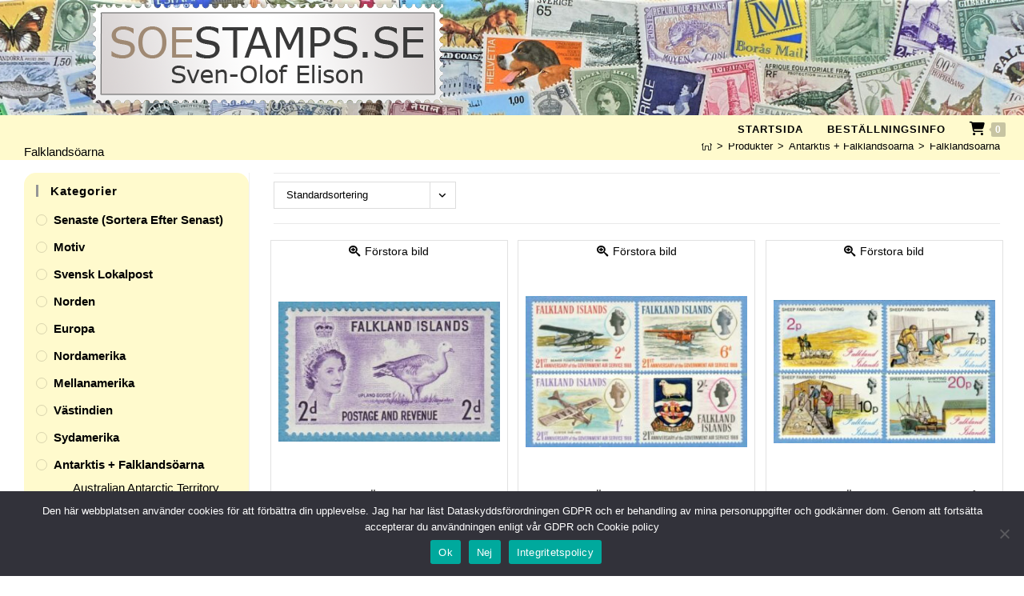

--- FILE ---
content_type: text/html; charset=UTF-8
request_url: https://www.soestamps.se/produkt-kategori/antarktis-falklandsoarna/falklandsoarna/
body_size: 31150
content:
<!DOCTYPE html>
<html class="html" lang="sv-SE">
<head>
	<meta charset="UTF-8">
	<link rel="profile" href="https://gmpg.org/xfn/11">

	<meta name='robots' content='index, follow, max-image-preview:large, max-snippet:-1, max-video-preview:-1' />
<meta name="viewport" content="width=device-width, initial-scale=1">
	<!-- This site is optimized with the Yoast SEO plugin v26.7 - https://yoast.com/wordpress/plugins/seo/ -->
	<title>Falklandsöarna-arkiv - soestamps.se</title>
	<link rel="canonical" href="https://www.soestamps.se/produkt-kategori/antarktis-falklandsoarna/falklandsoarna/" />
	<meta property="og:locale" content="sv_SE" />
	<meta property="og:type" content="article" />
	<meta property="og:title" content="Falklandsöarna-arkiv - soestamps.se" />
	<meta property="og:url" content="https://www.soestamps.se/produkt-kategori/antarktis-falklandsoarna/falklandsoarna/" />
	<meta property="og:site_name" content="soestamps.se" />
	<meta name="twitter:card" content="summary_large_image" />
	<script type="application/ld+json" class="yoast-schema-graph">{"@context":"https://schema.org","@graph":[{"@type":"CollectionPage","@id":"https://www.soestamps.se/produkt-kategori/antarktis-falklandsoarna/falklandsoarna/","url":"https://www.soestamps.se/produkt-kategori/antarktis-falklandsoarna/falklandsoarna/","name":"Falklandsöarna-arkiv - soestamps.se","isPartOf":{"@id":"https://www.soestamps.se/#website"},"primaryImageOfPage":{"@id":"https://www.soestamps.se/produkt-kategori/antarktis-falklandsoarna/falklandsoarna/#primaryimage"},"image":{"@id":"https://www.soestamps.se/produkt-kategori/antarktis-falklandsoarna/falklandsoarna/#primaryimage"},"thumbnailUrl":"https://www.soestamps.se/wp-content/uploads/2021/11/382-119.jpg","breadcrumb":{"@id":"https://www.soestamps.se/produkt-kategori/antarktis-falklandsoarna/falklandsoarna/#breadcrumb"},"inLanguage":"sv-SE"},{"@type":"ImageObject","inLanguage":"sv-SE","@id":"https://www.soestamps.se/produkt-kategori/antarktis-falklandsoarna/falklandsoarna/#primaryimage","url":"https://www.soestamps.se/wp-content/uploads/2021/11/382-119.jpg","contentUrl":"https://www.soestamps.se/wp-content/uploads/2021/11/382-119.jpg","width":777,"height":491},{"@type":"BreadcrumbList","@id":"https://www.soestamps.se/produkt-kategori/antarktis-falklandsoarna/falklandsoarna/#breadcrumb","itemListElement":[{"@type":"ListItem","position":1,"name":"Hem","item":"https://www.soestamps.se/"},{"@type":"ListItem","position":2,"name":"Antarktis + Falklandsöarna","item":"https://www.soestamps.se/produkt-kategori/antarktis-falklandsoarna/"},{"@type":"ListItem","position":3,"name":"Falklandsöarna"}]},{"@type":"WebSite","@id":"https://www.soestamps.se/#website","url":"https://www.soestamps.se/","name":"soestamps.se","description":"soestamps.se","publisher":{"@id":"https://www.soestamps.se/#organization"},"potentialAction":[{"@type":"SearchAction","target":{"@type":"EntryPoint","urlTemplate":"https://www.soestamps.se/?s={search_term_string}"},"query-input":{"@type":"PropertyValueSpecification","valueRequired":true,"valueName":"search_term_string"}}],"inLanguage":"sv-SE"},{"@type":"Organization","@id":"https://www.soestamps.se/#organization","name":"soestamps.se","url":"https://www.soestamps.se/","logo":{"@type":"ImageObject","inLanguage":"sv-SE","@id":"https://www.soestamps.se/#/schema/logo/image/","url":"https://www.soestamps.se/wp-content/uploads/2021/08/soe-logga.png","contentUrl":"https://www.soestamps.se/wp-content/uploads/2021/08/soe-logga.png","width":438,"height":124,"caption":"soestamps.se"},"image":{"@id":"https://www.soestamps.se/#/schema/logo/image/"}}]}</script>
	<!-- / Yoast SEO plugin. -->


<link rel="alternate" type="application/rss+xml" title="soestamps.se &raquo; Webbflöde" href="https://www.soestamps.se/feed/" />
<link rel="alternate" type="application/rss+xml" title="soestamps.se &raquo; Kommentarsflöde" href="https://www.soestamps.se/comments/feed/" />
<link rel="alternate" type="application/rss+xml" title="Webbflöde för soestamps.se &raquo; Falklandsöarna, Kategori" href="https://www.soestamps.se/produkt-kategori/antarktis-falklandsoarna/falklandsoarna/feed/" />
<style id='wp-img-auto-sizes-contain-inline-css'>
img:is([sizes=auto i],[sizes^="auto," i]){contain-intrinsic-size:3000px 1500px}
/*# sourceURL=wp-img-auto-sizes-contain-inline-css */
</style>
<style id='wp-emoji-styles-inline-css'>

	img.wp-smiley, img.emoji {
		display: inline !important;
		border: none !important;
		box-shadow: none !important;
		height: 1em !important;
		width: 1em !important;
		margin: 0 0.07em !important;
		vertical-align: -0.1em !important;
		background: none !important;
		padding: 0 !important;
	}
/*# sourceURL=wp-emoji-styles-inline-css */
</style>
<link rel='stylesheet' id='wp-block-library-css' href='https://www.soestamps.se/wp-includes/css/dist/block-library/style.min.css?ver=6.9' media='all' />
<style id='wp-block-library-theme-inline-css'>
.wp-block-audio :where(figcaption){color:#555;font-size:13px;text-align:center}.is-dark-theme .wp-block-audio :where(figcaption){color:#ffffffa6}.wp-block-audio{margin:0 0 1em}.wp-block-code{border:1px solid #ccc;border-radius:4px;font-family:Menlo,Consolas,monaco,monospace;padding:.8em 1em}.wp-block-embed :where(figcaption){color:#555;font-size:13px;text-align:center}.is-dark-theme .wp-block-embed :where(figcaption){color:#ffffffa6}.wp-block-embed{margin:0 0 1em}.blocks-gallery-caption{color:#555;font-size:13px;text-align:center}.is-dark-theme .blocks-gallery-caption{color:#ffffffa6}:root :where(.wp-block-image figcaption){color:#555;font-size:13px;text-align:center}.is-dark-theme :root :where(.wp-block-image figcaption){color:#ffffffa6}.wp-block-image{margin:0 0 1em}.wp-block-pullquote{border-bottom:4px solid;border-top:4px solid;color:currentColor;margin-bottom:1.75em}.wp-block-pullquote :where(cite),.wp-block-pullquote :where(footer),.wp-block-pullquote__citation{color:currentColor;font-size:.8125em;font-style:normal;text-transform:uppercase}.wp-block-quote{border-left:.25em solid;margin:0 0 1.75em;padding-left:1em}.wp-block-quote cite,.wp-block-quote footer{color:currentColor;font-size:.8125em;font-style:normal;position:relative}.wp-block-quote:where(.has-text-align-right){border-left:none;border-right:.25em solid;padding-left:0;padding-right:1em}.wp-block-quote:where(.has-text-align-center){border:none;padding-left:0}.wp-block-quote.is-large,.wp-block-quote.is-style-large,.wp-block-quote:where(.is-style-plain){border:none}.wp-block-search .wp-block-search__label{font-weight:700}.wp-block-search__button{border:1px solid #ccc;padding:.375em .625em}:where(.wp-block-group.has-background){padding:1.25em 2.375em}.wp-block-separator.has-css-opacity{opacity:.4}.wp-block-separator{border:none;border-bottom:2px solid;margin-left:auto;margin-right:auto}.wp-block-separator.has-alpha-channel-opacity{opacity:1}.wp-block-separator:not(.is-style-wide):not(.is-style-dots){width:100px}.wp-block-separator.has-background:not(.is-style-dots){border-bottom:none;height:1px}.wp-block-separator.has-background:not(.is-style-wide):not(.is-style-dots){height:2px}.wp-block-table{margin:0 0 1em}.wp-block-table td,.wp-block-table th{word-break:normal}.wp-block-table :where(figcaption){color:#555;font-size:13px;text-align:center}.is-dark-theme .wp-block-table :where(figcaption){color:#ffffffa6}.wp-block-video :where(figcaption){color:#555;font-size:13px;text-align:center}.is-dark-theme .wp-block-video :where(figcaption){color:#ffffffa6}.wp-block-video{margin:0 0 1em}:root :where(.wp-block-template-part.has-background){margin-bottom:0;margin-top:0;padding:1.25em 2.375em}
/*# sourceURL=/wp-includes/css/dist/block-library/theme.min.css */
</style>
<style id='classic-theme-styles-inline-css'>
/*! This file is auto-generated */
.wp-block-button__link{color:#fff;background-color:#32373c;border-radius:9999px;box-shadow:none;text-decoration:none;padding:calc(.667em + 2px) calc(1.333em + 2px);font-size:1.125em}.wp-block-file__button{background:#32373c;color:#fff;text-decoration:none}
/*# sourceURL=/wp-includes/css/classic-themes.min.css */
</style>
<style id='global-styles-inline-css'>
:root{--wp--preset--aspect-ratio--square: 1;--wp--preset--aspect-ratio--4-3: 4/3;--wp--preset--aspect-ratio--3-4: 3/4;--wp--preset--aspect-ratio--3-2: 3/2;--wp--preset--aspect-ratio--2-3: 2/3;--wp--preset--aspect-ratio--16-9: 16/9;--wp--preset--aspect-ratio--9-16: 9/16;--wp--preset--color--black: #000000;--wp--preset--color--cyan-bluish-gray: #abb8c3;--wp--preset--color--white: #ffffff;--wp--preset--color--pale-pink: #f78da7;--wp--preset--color--vivid-red: #cf2e2e;--wp--preset--color--luminous-vivid-orange: #ff6900;--wp--preset--color--luminous-vivid-amber: #fcb900;--wp--preset--color--light-green-cyan: #7bdcb5;--wp--preset--color--vivid-green-cyan: #00d084;--wp--preset--color--pale-cyan-blue: #8ed1fc;--wp--preset--color--vivid-cyan-blue: #0693e3;--wp--preset--color--vivid-purple: #9b51e0;--wp--preset--gradient--vivid-cyan-blue-to-vivid-purple: linear-gradient(135deg,rgb(6,147,227) 0%,rgb(155,81,224) 100%);--wp--preset--gradient--light-green-cyan-to-vivid-green-cyan: linear-gradient(135deg,rgb(122,220,180) 0%,rgb(0,208,130) 100%);--wp--preset--gradient--luminous-vivid-amber-to-luminous-vivid-orange: linear-gradient(135deg,rgb(252,185,0) 0%,rgb(255,105,0) 100%);--wp--preset--gradient--luminous-vivid-orange-to-vivid-red: linear-gradient(135deg,rgb(255,105,0) 0%,rgb(207,46,46) 100%);--wp--preset--gradient--very-light-gray-to-cyan-bluish-gray: linear-gradient(135deg,rgb(238,238,238) 0%,rgb(169,184,195) 100%);--wp--preset--gradient--cool-to-warm-spectrum: linear-gradient(135deg,rgb(74,234,220) 0%,rgb(151,120,209) 20%,rgb(207,42,186) 40%,rgb(238,44,130) 60%,rgb(251,105,98) 80%,rgb(254,248,76) 100%);--wp--preset--gradient--blush-light-purple: linear-gradient(135deg,rgb(255,206,236) 0%,rgb(152,150,240) 100%);--wp--preset--gradient--blush-bordeaux: linear-gradient(135deg,rgb(254,205,165) 0%,rgb(254,45,45) 50%,rgb(107,0,62) 100%);--wp--preset--gradient--luminous-dusk: linear-gradient(135deg,rgb(255,203,112) 0%,rgb(199,81,192) 50%,rgb(65,88,208) 100%);--wp--preset--gradient--pale-ocean: linear-gradient(135deg,rgb(255,245,203) 0%,rgb(182,227,212) 50%,rgb(51,167,181) 100%);--wp--preset--gradient--electric-grass: linear-gradient(135deg,rgb(202,248,128) 0%,rgb(113,206,126) 100%);--wp--preset--gradient--midnight: linear-gradient(135deg,rgb(2,3,129) 0%,rgb(40,116,252) 100%);--wp--preset--font-size--small: 13px;--wp--preset--font-size--medium: 20px;--wp--preset--font-size--large: 36px;--wp--preset--font-size--x-large: 42px;--wp--preset--spacing--20: 0.44rem;--wp--preset--spacing--30: 0.67rem;--wp--preset--spacing--40: 1rem;--wp--preset--spacing--50: 1.5rem;--wp--preset--spacing--60: 2.25rem;--wp--preset--spacing--70: 3.38rem;--wp--preset--spacing--80: 5.06rem;--wp--preset--shadow--natural: 6px 6px 9px rgba(0, 0, 0, 0.2);--wp--preset--shadow--deep: 12px 12px 50px rgba(0, 0, 0, 0.4);--wp--preset--shadow--sharp: 6px 6px 0px rgba(0, 0, 0, 0.2);--wp--preset--shadow--outlined: 6px 6px 0px -3px rgb(255, 255, 255), 6px 6px rgb(0, 0, 0);--wp--preset--shadow--crisp: 6px 6px 0px rgb(0, 0, 0);}:where(.is-layout-flex){gap: 0.5em;}:where(.is-layout-grid){gap: 0.5em;}body .is-layout-flex{display: flex;}.is-layout-flex{flex-wrap: wrap;align-items: center;}.is-layout-flex > :is(*, div){margin: 0;}body .is-layout-grid{display: grid;}.is-layout-grid > :is(*, div){margin: 0;}:where(.wp-block-columns.is-layout-flex){gap: 2em;}:where(.wp-block-columns.is-layout-grid){gap: 2em;}:where(.wp-block-post-template.is-layout-flex){gap: 1.25em;}:where(.wp-block-post-template.is-layout-grid){gap: 1.25em;}.has-black-color{color: var(--wp--preset--color--black) !important;}.has-cyan-bluish-gray-color{color: var(--wp--preset--color--cyan-bluish-gray) !important;}.has-white-color{color: var(--wp--preset--color--white) !important;}.has-pale-pink-color{color: var(--wp--preset--color--pale-pink) !important;}.has-vivid-red-color{color: var(--wp--preset--color--vivid-red) !important;}.has-luminous-vivid-orange-color{color: var(--wp--preset--color--luminous-vivid-orange) !important;}.has-luminous-vivid-amber-color{color: var(--wp--preset--color--luminous-vivid-amber) !important;}.has-light-green-cyan-color{color: var(--wp--preset--color--light-green-cyan) !important;}.has-vivid-green-cyan-color{color: var(--wp--preset--color--vivid-green-cyan) !important;}.has-pale-cyan-blue-color{color: var(--wp--preset--color--pale-cyan-blue) !important;}.has-vivid-cyan-blue-color{color: var(--wp--preset--color--vivid-cyan-blue) !important;}.has-vivid-purple-color{color: var(--wp--preset--color--vivid-purple) !important;}.has-black-background-color{background-color: var(--wp--preset--color--black) !important;}.has-cyan-bluish-gray-background-color{background-color: var(--wp--preset--color--cyan-bluish-gray) !important;}.has-white-background-color{background-color: var(--wp--preset--color--white) !important;}.has-pale-pink-background-color{background-color: var(--wp--preset--color--pale-pink) !important;}.has-vivid-red-background-color{background-color: var(--wp--preset--color--vivid-red) !important;}.has-luminous-vivid-orange-background-color{background-color: var(--wp--preset--color--luminous-vivid-orange) !important;}.has-luminous-vivid-amber-background-color{background-color: var(--wp--preset--color--luminous-vivid-amber) !important;}.has-light-green-cyan-background-color{background-color: var(--wp--preset--color--light-green-cyan) !important;}.has-vivid-green-cyan-background-color{background-color: var(--wp--preset--color--vivid-green-cyan) !important;}.has-pale-cyan-blue-background-color{background-color: var(--wp--preset--color--pale-cyan-blue) !important;}.has-vivid-cyan-blue-background-color{background-color: var(--wp--preset--color--vivid-cyan-blue) !important;}.has-vivid-purple-background-color{background-color: var(--wp--preset--color--vivid-purple) !important;}.has-black-border-color{border-color: var(--wp--preset--color--black) !important;}.has-cyan-bluish-gray-border-color{border-color: var(--wp--preset--color--cyan-bluish-gray) !important;}.has-white-border-color{border-color: var(--wp--preset--color--white) !important;}.has-pale-pink-border-color{border-color: var(--wp--preset--color--pale-pink) !important;}.has-vivid-red-border-color{border-color: var(--wp--preset--color--vivid-red) !important;}.has-luminous-vivid-orange-border-color{border-color: var(--wp--preset--color--luminous-vivid-orange) !important;}.has-luminous-vivid-amber-border-color{border-color: var(--wp--preset--color--luminous-vivid-amber) !important;}.has-light-green-cyan-border-color{border-color: var(--wp--preset--color--light-green-cyan) !important;}.has-vivid-green-cyan-border-color{border-color: var(--wp--preset--color--vivid-green-cyan) !important;}.has-pale-cyan-blue-border-color{border-color: var(--wp--preset--color--pale-cyan-blue) !important;}.has-vivid-cyan-blue-border-color{border-color: var(--wp--preset--color--vivid-cyan-blue) !important;}.has-vivid-purple-border-color{border-color: var(--wp--preset--color--vivid-purple) !important;}.has-vivid-cyan-blue-to-vivid-purple-gradient-background{background: var(--wp--preset--gradient--vivid-cyan-blue-to-vivid-purple) !important;}.has-light-green-cyan-to-vivid-green-cyan-gradient-background{background: var(--wp--preset--gradient--light-green-cyan-to-vivid-green-cyan) !important;}.has-luminous-vivid-amber-to-luminous-vivid-orange-gradient-background{background: var(--wp--preset--gradient--luminous-vivid-amber-to-luminous-vivid-orange) !important;}.has-luminous-vivid-orange-to-vivid-red-gradient-background{background: var(--wp--preset--gradient--luminous-vivid-orange-to-vivid-red) !important;}.has-very-light-gray-to-cyan-bluish-gray-gradient-background{background: var(--wp--preset--gradient--very-light-gray-to-cyan-bluish-gray) !important;}.has-cool-to-warm-spectrum-gradient-background{background: var(--wp--preset--gradient--cool-to-warm-spectrum) !important;}.has-blush-light-purple-gradient-background{background: var(--wp--preset--gradient--blush-light-purple) !important;}.has-blush-bordeaux-gradient-background{background: var(--wp--preset--gradient--blush-bordeaux) !important;}.has-luminous-dusk-gradient-background{background: var(--wp--preset--gradient--luminous-dusk) !important;}.has-pale-ocean-gradient-background{background: var(--wp--preset--gradient--pale-ocean) !important;}.has-electric-grass-gradient-background{background: var(--wp--preset--gradient--electric-grass) !important;}.has-midnight-gradient-background{background: var(--wp--preset--gradient--midnight) !important;}.has-small-font-size{font-size: var(--wp--preset--font-size--small) !important;}.has-medium-font-size{font-size: var(--wp--preset--font-size--medium) !important;}.has-large-font-size{font-size: var(--wp--preset--font-size--large) !important;}.has-x-large-font-size{font-size: var(--wp--preset--font-size--x-large) !important;}
:where(.wp-block-post-template.is-layout-flex){gap: 1.25em;}:where(.wp-block-post-template.is-layout-grid){gap: 1.25em;}
:where(.wp-block-term-template.is-layout-flex){gap: 1.25em;}:where(.wp-block-term-template.is-layout-grid){gap: 1.25em;}
:where(.wp-block-columns.is-layout-flex){gap: 2em;}:where(.wp-block-columns.is-layout-grid){gap: 2em;}
:root :where(.wp-block-pullquote){font-size: 1.5em;line-height: 1.6;}
/*# sourceURL=global-styles-inline-css */
</style>
<link rel='stylesheet' id='cookie-notice-front-css' href='https://www.soestamps.se/wp-content/plugins/cookie-notice/css/front.min.css?ver=2.5.11' media='all' />
<link rel='stylesheet' id='style-css' href='https://www.soestamps.se/wp-content/plugins/woo-sidebar-category-accordion/css/wcsca.css?ver=6.9' media='all' />
<style id='woocommerce-inline-inline-css'>
.woocommerce form .form-row .required { visibility: visible; }
/*# sourceURL=woocommerce-inline-inline-css */
</style>
<link rel='stylesheet' id='oceanwp-woo-mini-cart-css' href='https://www.soestamps.se/wp-content/themes/oceanwp/assets/css/woo/woo-mini-cart.min.css?ver=6.9' media='all' />
<link rel='stylesheet' id='font-awesome-css' href='https://www.soestamps.se/wp-content/themes/oceanwp/assets/fonts/fontawesome/css/all.min.css?ver=6.7.2' media='all' />
<link rel='stylesheet' id='simple-line-icons-css' href='https://www.soestamps.se/wp-content/themes/oceanwp/assets/css/third/simple-line-icons.min.css?ver=2.4.0' media='all' />
<link rel='stylesheet' id='oceanwp-style-css' href='https://www.soestamps.se/wp-content/themes/oceanwp/assets/css/style.min.css?ver=1.0.1.1628092653' media='all' />
<link rel='stylesheet' id='oceanwp-woocommerce-css' href='https://www.soestamps.se/wp-content/themes/oceanwp/assets/css/woo/woocommerce.min.css?ver=6.9' media='all' />
<link rel='stylesheet' id='oceanwp-woo-star-font-css' href='https://www.soestamps.se/wp-content/themes/oceanwp/assets/css/woo/woo-star-font.min.css?ver=6.9' media='all' />
<link rel='stylesheet' id='woocommerce_prettyPhoto_css-css' href='https://www.soestamps.se/wp-content/plugins/woocommerce/assets/css/prettyPhoto.css?ver=10.4.3' media='all' />
<link rel='stylesheet' id='oe-widgets-style-css' href='https://www.soestamps.se/wp-content/plugins/ocean-extra/assets/css/widgets.css?ver=6.9' media='all' />
<link rel='stylesheet' id='xoo-qv-style-css' href='https://www.soestamps.se/wp-content/plugins/quick-view-woocommerce-premium/assets/css/xoo-qv-style.css?ver=1.5' media='all' />
<script type="text/template" id="tmpl-variation-template">
	<div class="woocommerce-variation-description">{{{ data.variation.variation_description }}}</div>
	<div class="woocommerce-variation-price">{{{ data.variation.price_html }}}</div>
	<div class="woocommerce-variation-availability">{{{ data.variation.availability_html }}}</div>
</script>
<script type="text/template" id="tmpl-unavailable-variation-template">
	<p role="alert">Den här produkten är inte tillgänglig. Välj en annan kombination.</p>
</script>
<script id="cookie-notice-front-js-before">
var cnArgs = {"ajaxUrl":"https:\/\/www.soestamps.se\/wp-admin\/admin-ajax.php","nonce":"b5ecb73414","hideEffect":"fade","position":"bottom","onScroll":false,"onScrollOffset":100,"onClick":false,"cookieName":"cookie_notice_accepted","cookieTime":2592000,"cookieTimeRejected":2592000,"globalCookie":false,"redirection":false,"cache":false,"revokeCookies":false,"revokeCookiesOpt":"automatic"};

//# sourceURL=cookie-notice-front-js-before
</script>
<script src="https://www.soestamps.se/wp-content/plugins/cookie-notice/js/front.min.js?ver=2.5.11" id="cookie-notice-front-js"></script>
<script src="https://www.soestamps.se/wp-includes/js/jquery/jquery.min.js?ver=3.7.1" id="jquery-core-js"></script>
<script src="https://www.soestamps.se/wp-includes/js/jquery/jquery-migrate.min.js?ver=3.4.1" id="jquery-migrate-js"></script>
<script src="https://www.soestamps.se/wp-content/plugins/woocommerce/assets/js/jquery-blockui/jquery.blockUI.min.js?ver=2.7.0-wc.10.4.3" id="wc-jquery-blockui-js" defer data-wp-strategy="defer"></script>
<script id="wc-add-to-cart-js-extra">
var wc_add_to_cart_params = {"ajax_url":"/wp-admin/admin-ajax.php","wc_ajax_url":"/?wc-ajax=%%endpoint%%","i18n_view_cart":"Visa varukorg","cart_url":"https://www.soestamps.se/varukorg/","is_cart":"","cart_redirect_after_add":"no"};
//# sourceURL=wc-add-to-cart-js-extra
</script>
<script src="https://www.soestamps.se/wp-content/plugins/woocommerce/assets/js/frontend/add-to-cart.min.js?ver=10.4.3" id="wc-add-to-cart-js" defer data-wp-strategy="defer"></script>
<script src="https://www.soestamps.se/wp-content/plugins/woocommerce/assets/js/js-cookie/js.cookie.min.js?ver=2.1.4-wc.10.4.3" id="wc-js-cookie-js" defer data-wp-strategy="defer"></script>
<script id="woocommerce-js-extra">
var woocommerce_params = {"ajax_url":"/wp-admin/admin-ajax.php","wc_ajax_url":"/?wc-ajax=%%endpoint%%","i18n_password_show":"Visa l\u00f6senord","i18n_password_hide":"D\u00f6lj l\u00f6senord"};
//# sourceURL=woocommerce-js-extra
</script>
<script src="https://www.soestamps.se/wp-content/plugins/woocommerce/assets/js/frontend/woocommerce.min.js?ver=10.4.3" id="woocommerce-js" defer data-wp-strategy="defer"></script>
<script id="wc-cart-fragments-js-extra">
var wc_cart_fragments_params = {"ajax_url":"/wp-admin/admin-ajax.php","wc_ajax_url":"/?wc-ajax=%%endpoint%%","cart_hash_key":"wc_cart_hash_f531525fd774bf1c531073e4f138daed","fragment_name":"wc_fragments_f531525fd774bf1c531073e4f138daed","request_timeout":"5000"};
//# sourceURL=wc-cart-fragments-js-extra
</script>
<script src="https://www.soestamps.se/wp-content/plugins/woocommerce/assets/js/frontend/cart-fragments.min.js?ver=10.4.3" id="wc-cart-fragments-js" defer data-wp-strategy="defer"></script>
<script src="https://www.soestamps.se/wp-content/plugins/woocommerce/assets/js/prettyPhoto/jquery.prettyPhoto.min.js?ver=3.1.6-wc.10.4.3" id="wc-prettyPhoto-js" defer data-wp-strategy="defer"></script>
<script src="https://www.soestamps.se/wp-includes/js/underscore.min.js?ver=1.13.7" id="underscore-js"></script>
<script id="wp-util-js-extra">
var _wpUtilSettings = {"ajax":{"url":"/wp-admin/admin-ajax.php"}};
//# sourceURL=wp-util-js-extra
</script>
<script src="https://www.soestamps.se/wp-includes/js/wp-util.min.js?ver=6.9" id="wp-util-js"></script>
<script id="wc-add-to-cart-variation-js-extra">
var wc_add_to_cart_variation_params = {"wc_ajax_url":"/?wc-ajax=%%endpoint%%","i18n_no_matching_variations_text":"Inga produkter motsvarade ditt val. V\u00e4lj en annan kombination.","i18n_make_a_selection_text":"V\u00e4lj produktalternativ innan du l\u00e4gger denna produkt i din varukorg.","i18n_unavailable_text":"Den h\u00e4r produkten \u00e4r inte tillg\u00e4nglig. V\u00e4lj en annan kombination.","i18n_reset_alert_text":"Ditt val har \u00e5terst\u00e4llts. V\u00e4lj produktalternativ innan du l\u00e4gger denna produkt i din varukorg."};
//# sourceURL=wc-add-to-cart-variation-js-extra
</script>
<script src="https://www.soestamps.se/wp-content/plugins/woocommerce/assets/js/frontend/add-to-cart-variation.min.js?ver=10.4.3" id="wc-add-to-cart-variation-js" defer data-wp-strategy="defer"></script>
<link rel="https://api.w.org/" href="https://www.soestamps.se/wp-json/" /><link rel="alternate" title="JSON" type="application/json" href="https://www.soestamps.se/wp-json/wp/v2/product_cat/248" /><link rel="EditURI" type="application/rsd+xml" title="RSD" href="https://www.soestamps.se/xmlrpc.php?rsd" />
<meta name="generator" content="WordPress 6.9" />
<meta name="generator" content="WooCommerce 10.4.3" />
    <script>
        var wcscaOpenIcon = 'none';
        var wcscaClosedIcon = 'none';
    </script>
    <style>
        .wcsca-icon { font-size: 10px; }
            .widget_product_categories ul li { 
        padding-top: 5px !important;
        padding-bottom: 5px !important;
    }
    
        </style>
	<noscript><style>.woocommerce-product-gallery{ opacity: 1 !important; }</style></noscript>
	<meta name="generator" content="Elementor 3.34.1; features: additional_custom_breakpoints; settings: css_print_method-internal, google_font-enabled, font_display-auto">
			<style>
				.e-con.e-parent:nth-of-type(n+4):not(.e-lazyloaded):not(.e-no-lazyload),
				.e-con.e-parent:nth-of-type(n+4):not(.e-lazyloaded):not(.e-no-lazyload) * {
					background-image: none !important;
				}
				@media screen and (max-height: 1024px) {
					.e-con.e-parent:nth-of-type(n+3):not(.e-lazyloaded):not(.e-no-lazyload),
					.e-con.e-parent:nth-of-type(n+3):not(.e-lazyloaded):not(.e-no-lazyload) * {
						background-image: none !important;
					}
				}
				@media screen and (max-height: 640px) {
					.e-con.e-parent:nth-of-type(n+2):not(.e-lazyloaded):not(.e-no-lazyload),
					.e-con.e-parent:nth-of-type(n+2):not(.e-lazyloaded):not(.e-no-lazyload) * {
						background-image: none !important;
					}
				}
			</style>
			<style>
				.xoo-qv-button{
					color: #000000;
					font-size: 14px;
					background-color: #ffffff;
					padding: 6px 8px;
					border: 0px solid #dddddd;
				}
				.woocommerce div.product .xoo-qv-images  div.images{
					width: 100%;
				}
				.xoo-qv-opl{
    				font-size: 85px;
    				color: #ffffff;
				}
				.xoo-qv-btn-icon{
					color: #000000;
				}
				.xoo-qv-main,.xoo-qv-cart-sactive{
					background-color: #ffffff;
					color: #000000;
				}
				.xoo-qv-plink{
					padding: 10px 15px 10px 15px;
					background-color: #2D84D4;
					color: #ffffff
				}
				.xoo-qv-opac{
					opacity: 0.8
				}
				.xoo-qv-atcmodal{
					background-color: #eeeeee;
				}
				.xoo-qv-atcmodal , .xoo-qv-atcbtns a{
					color: #000000;
				}.xoo-qv-images .flex-control-nav{
			position: absolute;
			bottom: 0;
			margin: 0;
		}
		.xoo-qv-images .flex-control-nav li{
			border: 1px solid #eee;
			margin: 0 3px;
			display: table;
		}
		.xoo-qv-images .flex-control-nav li img{
			max-width: 50px;
			max-height: 50px;
		}
		.xoo-qv-images{
					width: 55%;
				}
				.xoo-qv-summary{
					width: 42%;
				}</style></style>		<style id="wp-custom-css">
			#woocommerce_product_categories-2{border-radius:15px;background-color:#fffacd;padding:15px 10px 1px 15px}#woocommerce_products-2{border-radius:15px;background-color:#fffacd;padding:15px 10px 1px 15px}#right-sidebar a:link{font-size:15px}#right-sidebar-inner a:hover{background-color:#ffffff;color:#000000}#ocean_custom_menu-4{border-radius:15px;background-color:#fffacd;padding:15px 10px 1px 15px}#ocean_custom_menu-4 a:hover{background-color:#ffffff;color:#000000}.image-wrap{background-color:#ffffff;height:275px;position:relative}.image-wrap img{max-width:100%;max-height:100%;position:absolute;margin:auto;vertical-align:middle;top:0;left:0;right:0;bottom:0}.product .title{min-height:88px}.pswp__top-bar{display:none;}.pswp__ui{display:none;}.result-count{display:none!important}		</style>
		<!-- OceanWP CSS -->
<style type="text/css">
/* Colors */.woocommerce-MyAccount-navigation ul li a:before,.woocommerce-checkout .woocommerce-info a,.woocommerce-checkout #payment ul.payment_methods .wc_payment_method>input[type=radio]:first-child:checked+label:before,.woocommerce-checkout #payment .payment_method_paypal .about_paypal,.woocommerce ul.products li.product li.category a:hover,.woocommerce ul.products li.product .button:hover,.woocommerce ul.products li.product .product-inner .added_to_cart:hover,.product_meta .posted_in a:hover,.product_meta .tagged_as a:hover,.woocommerce div.product .woocommerce-tabs ul.tabs li a:hover,.woocommerce div.product .woocommerce-tabs ul.tabs li.active a,.woocommerce .oceanwp-grid-list a.active,.woocommerce .oceanwp-grid-list a:hover,.woocommerce .oceanwp-off-canvas-filter:hover,.widget_shopping_cart ul.cart_list li .owp-grid-wrap .owp-grid a.remove:hover,.widget_product_categories li a:hover ~ .count,.widget_layered_nav li a:hover ~ .count,.woocommerce ul.products li.product:not(.product-category) .woo-entry-buttons li a:hover,a:hover,a.light:hover,.theme-heading .text::before,.theme-heading .text::after,#top-bar-content >a:hover,#top-bar-social li.oceanwp-email a:hover,#site-navigation-wrap .dropdown-menu >li >a:hover,#site-header.medium-header #medium-searchform button:hover,.oceanwp-mobile-menu-icon a:hover,.blog-entry.post .blog-entry-header .entry-title a:hover,.blog-entry.post .blog-entry-readmore a:hover,.blog-entry.thumbnail-entry .blog-entry-category a,ul.meta li a:hover,.dropcap,.single nav.post-navigation .nav-links .title,body .related-post-title a:hover,body #wp-calendar caption,body .contact-info-widget.default i,body .contact-info-widget.big-icons i,body .custom-links-widget .oceanwp-custom-links li a:hover,body .custom-links-widget .oceanwp-custom-links li a:hover:before,body .posts-thumbnails-widget li a:hover,body .social-widget li.oceanwp-email a:hover,.comment-author .comment-meta .comment-reply-link,#respond #cancel-comment-reply-link:hover,#footer-widgets .footer-box a:hover,#footer-bottom a:hover,#footer-bottom #footer-bottom-menu a:hover,.sidr a:hover,.sidr-class-dropdown-toggle:hover,.sidr-class-menu-item-has-children.active >a,.sidr-class-menu-item-has-children.active >a >.sidr-class-dropdown-toggle,input[type=checkbox]:checked:before{color:#c7c4a2}.woocommerce .oceanwp-grid-list a.active .owp-icon use,.woocommerce .oceanwp-grid-list a:hover .owp-icon use,.single nav.post-navigation .nav-links .title .owp-icon use,.blog-entry.post .blog-entry-readmore a:hover .owp-icon use,body .contact-info-widget.default .owp-icon use,body .contact-info-widget.big-icons .owp-icon use{stroke:#c7c4a2}.woocommerce div.product div.images .open-image,.wcmenucart-details.count,.woocommerce-message a,.woocommerce-error a,.woocommerce-info a,.woocommerce .widget_price_filter .ui-slider .ui-slider-handle,.woocommerce .widget_price_filter .ui-slider .ui-slider-range,.owp-product-nav li a.owp-nav-link:hover,.woocommerce div.product.owp-tabs-layout-vertical .woocommerce-tabs ul.tabs li a:after,.woocommerce .widget_product_categories li.current-cat >a ~ .count,.woocommerce .widget_product_categories li.current-cat >a:before,.woocommerce .widget_layered_nav li.chosen a ~ .count,.woocommerce .widget_layered_nav li.chosen a:before,#owp-checkout-timeline .active .timeline-wrapper,.bag-style:hover .wcmenucart-cart-icon .wcmenucart-count,.show-cart .wcmenucart-cart-icon .wcmenucart-count,.woocommerce ul.products li.product:not(.product-category) .image-wrap .button,input[type="button"],input[type="reset"],input[type="submit"],button[type="submit"],.button,#site-navigation-wrap .dropdown-menu >li.btn >a >span,.thumbnail:hover i,.thumbnail:hover .link-post-svg-icon,.post-quote-content,.omw-modal .omw-close-modal,body .contact-info-widget.big-icons li:hover i,body .contact-info-widget.big-icons li:hover .owp-icon,body div.wpforms-container-full .wpforms-form input[type=submit],body div.wpforms-container-full .wpforms-form button[type=submit],body div.wpforms-container-full .wpforms-form .wpforms-page-button,.woocommerce-cart .wp-element-button,.woocommerce-checkout .wp-element-button,.wp-block-button__link{background-color:#c7c4a2}.current-shop-items-dropdown{border-top-color:#c7c4a2}.woocommerce div.product .woocommerce-tabs ul.tabs li.active a{border-bottom-color:#c7c4a2}.wcmenucart-details.count:before{border-color:#c7c4a2}.woocommerce ul.products li.product .button:hover{border-color:#c7c4a2}.woocommerce ul.products li.product .product-inner .added_to_cart:hover{border-color:#c7c4a2}.woocommerce div.product .woocommerce-tabs ul.tabs li.active a{border-color:#c7c4a2}.woocommerce .oceanwp-grid-list a.active{border-color:#c7c4a2}.woocommerce .oceanwp-grid-list a:hover{border-color:#c7c4a2}.woocommerce .oceanwp-off-canvas-filter:hover{border-color:#c7c4a2}.owp-product-nav li a.owp-nav-link:hover{border-color:#c7c4a2}.widget_shopping_cart_content .buttons .button:first-child:hover{border-color:#c7c4a2}.widget_shopping_cart ul.cart_list li .owp-grid-wrap .owp-grid a.remove:hover{border-color:#c7c4a2}.widget_product_categories li a:hover ~ .count{border-color:#c7c4a2}.woocommerce .widget_product_categories li.current-cat >a ~ .count{border-color:#c7c4a2}.woocommerce .widget_product_categories li.current-cat >a:before{border-color:#c7c4a2}.widget_layered_nav li a:hover ~ .count{border-color:#c7c4a2}.woocommerce .widget_layered_nav li.chosen a ~ .count{border-color:#c7c4a2}.woocommerce .widget_layered_nav li.chosen a:before{border-color:#c7c4a2}#owp-checkout-timeline.arrow .active .timeline-wrapper:before{border-top-color:#c7c4a2;border-bottom-color:#c7c4a2}#owp-checkout-timeline.arrow .active .timeline-wrapper:after{border-left-color:#c7c4a2;border-right-color:#c7c4a2}.bag-style:hover .wcmenucart-cart-icon .wcmenucart-count{border-color:#c7c4a2}.bag-style:hover .wcmenucart-cart-icon .wcmenucart-count:after{border-color:#c7c4a2}.show-cart .wcmenucart-cart-icon .wcmenucart-count{border-color:#c7c4a2}.show-cart .wcmenucart-cart-icon .wcmenucart-count:after{border-color:#c7c4a2}.woocommerce ul.products li.product:not(.product-category) .woo-product-gallery .active a{border-color:#c7c4a2}.woocommerce ul.products li.product:not(.product-category) .woo-product-gallery a:hover{border-color:#c7c4a2}.widget-title{border-color:#c7c4a2}blockquote{border-color:#c7c4a2}.wp-block-quote{border-color:#c7c4a2}#searchform-dropdown{border-color:#c7c4a2}.dropdown-menu .sub-menu{border-color:#c7c4a2}.blog-entry.large-entry .blog-entry-readmore a:hover{border-color:#c7c4a2}.oceanwp-newsletter-form-wrap input[type="email"]:focus{border-color:#c7c4a2}.social-widget li.oceanwp-email a:hover{border-color:#c7c4a2}#respond #cancel-comment-reply-link:hover{border-color:#c7c4a2}body .contact-info-widget.big-icons li:hover i{border-color:#c7c4a2}body .contact-info-widget.big-icons li:hover .owp-icon{border-color:#c7c4a2}#footer-widgets .oceanwp-newsletter-form-wrap input[type="email"]:focus{border-color:#c7c4a2}.woocommerce div.product div.images .open-image:hover,.woocommerce-error a:hover,.woocommerce-info a:hover,.woocommerce-message a:hover,.woocommerce-message a:focus,.woocommerce .button:focus,.woocommerce ul.products li.product:not(.product-category) .image-wrap .button:hover,input[type="button"]:hover,input[type="reset"]:hover,input[type="submit"]:hover,button[type="submit"]:hover,input[type="button"]:focus,input[type="reset"]:focus,input[type="submit"]:focus,button[type="submit"]:focus,.button:hover,.button:focus,#site-navigation-wrap .dropdown-menu >li.btn >a:hover >span,.post-quote-author,.omw-modal .omw-close-modal:hover,body div.wpforms-container-full .wpforms-form input[type=submit]:hover,body div.wpforms-container-full .wpforms-form button[type=submit]:hover,body div.wpforms-container-full .wpforms-form .wpforms-page-button:hover,.woocommerce-cart .wp-element-button:hover,.woocommerce-checkout .wp-element-button:hover,.wp-block-button__link:hover{background-color:#dfdbb2}a{color:#000000}a .owp-icon use{stroke:#000000}a:hover{color:#565656}a:hover .owp-icon use{stroke:#565656}.boxed-layout{background-color:#ffffff}.separate-layout,.has-parallax-footer.separate-layout #main{background-color:#ffffff}body .theme-button,body input[type="submit"],body button[type="submit"],body button,body .button,body div.wpforms-container-full .wpforms-form input[type=submit],body div.wpforms-container-full .wpforms-form button[type=submit],body div.wpforms-container-full .wpforms-form .wpforms-page-button,.woocommerce-cart .wp-element-button,.woocommerce-checkout .wp-element-button,.wp-block-button__link{background-color:#c7c4a2}body .theme-button:hover,body input[type="submit"]:hover,body button[type="submit"]:hover,body button:hover,body .button:hover,body div.wpforms-container-full .wpforms-form input[type=submit]:hover,body div.wpforms-container-full .wpforms-form input[type=submit]:active,body div.wpforms-container-full .wpforms-form button[type=submit]:hover,body div.wpforms-container-full .wpforms-form button[type=submit]:active,body div.wpforms-container-full .wpforms-form .wpforms-page-button:hover,body div.wpforms-container-full .wpforms-form .wpforms-page-button:active,.woocommerce-cart .wp-element-button:hover,.woocommerce-checkout .wp-element-button:hover,.wp-block-button__link:hover{background-color:#dfdbb2}body .theme-button,body input[type="submit"],body button[type="submit"],body button,body .button,body div.wpforms-container-full .wpforms-form input[type=submit],body div.wpforms-container-full .wpforms-form button[type=submit],body div.wpforms-container-full .wpforms-form .wpforms-page-button,.woocommerce-cart .wp-element-button,.woocommerce-checkout .wp-element-button,.wp-block-button__link{color:#000000}body .theme-button:hover,body input[type="submit"]:hover,body button[type="submit"]:hover,body button:hover,body .button:hover,body div.wpforms-container-full .wpforms-form input[type=submit]:hover,body div.wpforms-container-full .wpforms-form input[type=submit]:active,body div.wpforms-container-full .wpforms-form button[type=submit]:hover,body div.wpforms-container-full .wpforms-form button[type=submit]:active,body div.wpforms-container-full .wpforms-form .wpforms-page-button:hover,body div.wpforms-container-full .wpforms-form .wpforms-page-button:active,.woocommerce-cart .wp-element-button:hover,.woocommerce-checkout .wp-element-button:hover,.wp-block-button__link:hover{color:#000000}body .theme-button,body input[type="submit"],body button[type="submit"],body button,body .button,body div.wpforms-container-full .wpforms-form input[type=submit],body div.wpforms-container-full .wpforms-form button[type=submit],body div.wpforms-container-full .wpforms-form .wpforms-page-button,.woocommerce-cart .wp-element-button,.woocommerce-checkout .wp-element-button,.wp-block-button__link{border-color:#000000}body .theme-button:hover,body input[type="submit"]:hover,body button[type="submit"]:hover,body button:hover,body .button:hover,body div.wpforms-container-full .wpforms-form input[type=submit]:hover,body div.wpforms-container-full .wpforms-form input[type=submit]:active,body div.wpforms-container-full .wpforms-form button[type=submit]:hover,body div.wpforms-container-full .wpforms-form button[type=submit]:active,body div.wpforms-container-full .wpforms-form .wpforms-page-button:hover,body div.wpforms-container-full .wpforms-form .wpforms-page-button:active,.woocommerce-cart .wp-element-button:hover,.woocommerce-checkout .wp-element-button:hover,.wp-block-button__link:hover{border-color:#000000}form input[type="text"],form input[type="password"],form input[type="email"],form input[type="url"],form input[type="date"],form input[type="month"],form input[type="time"],form input[type="datetime"],form input[type="datetime-local"],form input[type="week"],form input[type="number"],form input[type="search"],form input[type="tel"],form input[type="color"],form select,form textarea{color:#000000}body div.wpforms-container-full .wpforms-form input[type=date],body div.wpforms-container-full .wpforms-form input[type=datetime],body div.wpforms-container-full .wpforms-form input[type=datetime-local],body div.wpforms-container-full .wpforms-form input[type=email],body div.wpforms-container-full .wpforms-form input[type=month],body div.wpforms-container-full .wpforms-form input[type=number],body div.wpforms-container-full .wpforms-form input[type=password],body div.wpforms-container-full .wpforms-form input[type=range],body div.wpforms-container-full .wpforms-form input[type=search],body div.wpforms-container-full .wpforms-form input[type=tel],body div.wpforms-container-full .wpforms-form input[type=text],body div.wpforms-container-full .wpforms-form input[type=time],body div.wpforms-container-full .wpforms-form input[type=url],body div.wpforms-container-full .wpforms-form input[type=week],body div.wpforms-container-full .wpforms-form select,body div.wpforms-container-full .wpforms-form textarea{color:#000000}label,body div.wpforms-container-full .wpforms-form .wpforms-field-label{color:#000000}.page-header .page-header-title,.page-header.background-image-page-header .page-header-title{color:#000000}.page-header .page-subheading{color:#000000}.site-breadcrumbs,.background-image-page-header .site-breadcrumbs{color:#000000}.site-breadcrumbs a,.background-image-page-header .site-breadcrumbs a{color:#000000}.site-breadcrumbs a .owp-icon use,.background-image-page-header .site-breadcrumbs a .owp-icon use{stroke:#000000}.site-breadcrumbs a:hover,.background-image-page-header .site-breadcrumbs a:hover{color:#555555}.site-breadcrumbs a:hover .owp-icon use,.background-image-page-header .site-breadcrumbs a:hover .owp-icon use{stroke:#555555}body{color:#000000}h1,h2,h3,h4,h5,h6,.theme-heading,.widget-title,.oceanwp-widget-recent-posts-title,.comment-reply-title,.entry-title,.sidebar-box .widget-title{color:#000000}h1{color:#000000}h2{color:#000000}h3{color:#000000}h4{color:#000000}/* OceanWP Style Settings CSS */@media only screen and (min-width:960px){.content-area,.content-left-sidebar .content-area{width:77%}}@media only screen and (min-width:960px){.widget-area,.content-left-sidebar .widget-area{width:23%}}.boxed-layout #wrap,.boxed-layout .parallax-footer,.boxed-layout .owp-floating-bar{width:1300px}.theme-button,input[type="submit"],button[type="submit"],button,.button,body div.wpforms-container-full .wpforms-form input[type=submit],body div.wpforms-container-full .wpforms-form button[type=submit],body div.wpforms-container-full .wpforms-form .wpforms-page-button{border-style:solid}.theme-button,input[type="submit"],button[type="submit"],button,.button,body div.wpforms-container-full .wpforms-form input[type=submit],body div.wpforms-container-full .wpforms-form button[type=submit],body div.wpforms-container-full .wpforms-form .wpforms-page-button{border-width:1px}form input[type="text"],form input[type="password"],form input[type="email"],form input[type="url"],form input[type="date"],form input[type="month"],form input[type="time"],form input[type="datetime"],form input[type="datetime-local"],form input[type="week"],form input[type="number"],form input[type="search"],form input[type="tel"],form input[type="color"],form select,form textarea,.woocommerce .woocommerce-checkout .select2-container--default .select2-selection--single{border-style:solid}body div.wpforms-container-full .wpforms-form input[type=date],body div.wpforms-container-full .wpforms-form input[type=datetime],body div.wpforms-container-full .wpforms-form input[type=datetime-local],body div.wpforms-container-full .wpforms-form input[type=email],body div.wpforms-container-full .wpforms-form input[type=month],body div.wpforms-container-full .wpforms-form input[type=number],body div.wpforms-container-full .wpforms-form input[type=password],body div.wpforms-container-full .wpforms-form input[type=range],body div.wpforms-container-full .wpforms-form input[type=search],body div.wpforms-container-full .wpforms-form input[type=tel],body div.wpforms-container-full .wpforms-form input[type=text],body div.wpforms-container-full .wpforms-form input[type=time],body div.wpforms-container-full .wpforms-form input[type=url],body div.wpforms-container-full .wpforms-form input[type=week],body div.wpforms-container-full .wpforms-form select,body div.wpforms-container-full .wpforms-form textarea{border-style:solid}form input[type="text"],form input[type="password"],form input[type="email"],form input[type="url"],form input[type="date"],form input[type="month"],form input[type="time"],form input[type="datetime"],form input[type="datetime-local"],form input[type="week"],form input[type="number"],form input[type="search"],form input[type="tel"],form input[type="color"],form select,form textarea{border-radius:3px}body div.wpforms-container-full .wpforms-form input[type=date],body div.wpforms-container-full .wpforms-form input[type=datetime],body div.wpforms-container-full .wpforms-form input[type=datetime-local],body div.wpforms-container-full .wpforms-form input[type=email],body div.wpforms-container-full .wpforms-form input[type=month],body div.wpforms-container-full .wpforms-form input[type=number],body div.wpforms-container-full .wpforms-form input[type=password],body div.wpforms-container-full .wpforms-form input[type=range],body div.wpforms-container-full .wpforms-form input[type=search],body div.wpforms-container-full .wpforms-form input[type=tel],body div.wpforms-container-full .wpforms-form input[type=text],body div.wpforms-container-full .wpforms-form input[type=time],body div.wpforms-container-full .wpforms-form input[type=url],body div.wpforms-container-full .wpforms-form input[type=week],body div.wpforms-container-full .wpforms-form select,body div.wpforms-container-full .wpforms-form textarea{border-radius:3px}#main #content-wrap,.separate-layout #main #content-wrap{padding-top:16px;padding-bottom:16px}.page-header,.has-transparent-header .page-header{padding:0}/* Header */#site-header.medium-header .top-header-wrap{padding:5px 0 15px 0}#site-header.medium-header #site-navigation-wrap .dropdown-menu >li >a,#site-header.medium-header .oceanwp-mobile-menu-icon a{line-height:35px}#site-header.medium-header #site-navigation-wrap .dropdown-menu >li >a{padding:0 15px 0 15px}#site-header.medium-header .top-header-wrap,.is-sticky #site-header.medium-header.is-transparent .top-header-wrap,#searchform-header-replace{background-color:rgba(255,255,255,0)}#site-header.medium-header #site-navigation-wrap,#site-header.medium-header .oceanwp-mobile-menu-icon,.is-sticky #site-header.medium-header.is-transparent #site-navigation-wrap,.is-sticky #site-header.medium-header.is-transparent .oceanwp-mobile-menu-icon,#site-header.medium-header.is-transparent .is-sticky #site-navigation-wrap,#site-header.medium-header.is-transparent .is-sticky .oceanwp-mobile-menu-icon{background-color:#fffacd}#site-header.has-header-media .overlay-header-media{background-color:rgba(0,0,0,0)}#site-header #site-logo #site-logo-inner a img,#site-header.center-header #site-navigation-wrap .middle-site-logo a img{max-height:124px}.effect-one #site-navigation-wrap .dropdown-menu >li >a.menu-link >span:after,.effect-three #site-navigation-wrap .dropdown-menu >li >a.menu-link >span:after,.effect-five #site-navigation-wrap .dropdown-menu >li >a.menu-link >span:before,.effect-five #site-navigation-wrap .dropdown-menu >li >a.menu-link >span:after,.effect-nine #site-navigation-wrap .dropdown-menu >li >a.menu-link >span:before,.effect-nine #site-navigation-wrap .dropdown-menu >li >a.menu-link >span:after{background-color:#a3a3a3}.effect-four #site-navigation-wrap .dropdown-menu >li >a.menu-link >span:before,.effect-four #site-navigation-wrap .dropdown-menu >li >a.menu-link >span:after,.effect-seven #site-navigation-wrap .dropdown-menu >li >a.menu-link:hover >span:after,.effect-seven #site-navigation-wrap .dropdown-menu >li.sfHover >a.menu-link >span:after{color:#a3a3a3}.effect-seven #site-navigation-wrap .dropdown-menu >li >a.menu-link:hover >span:after,.effect-seven #site-navigation-wrap .dropdown-menu >li.sfHover >a.menu-link >span:after{text-shadow:10px 0 #a3a3a3,-10px 0 #a3a3a3}#site-navigation-wrap .dropdown-menu >li >a,.oceanwp-mobile-menu-icon a,#searchform-header-replace-close{color:#000000}#site-navigation-wrap .dropdown-menu >li >a .owp-icon use,.oceanwp-mobile-menu-icon a .owp-icon use,#searchform-header-replace-close .owp-icon use{stroke:#000000}#site-navigation-wrap .dropdown-menu >li >a:hover,.oceanwp-mobile-menu-icon a:hover,#searchform-header-replace-close:hover{color:#686868}#site-navigation-wrap .dropdown-menu >li >a:hover .owp-icon use,.oceanwp-mobile-menu-icon a:hover .owp-icon use,#searchform-header-replace-close:hover .owp-icon use{stroke:#686868}.dropdown-menu .sub-menu,#searchform-dropdown,.current-shop-items-dropdown{border-color:#000000}/* Header Image CSS */#site-header{background-image:url(https://www.soestamps.se/wp-content/uploads/2021/10/headerbilden.jpg);background-position:top center;background-repeat:no-repeat;background-size:cover}/* Blog CSS */.blog-entry.post .blog-entry-header .entry-title a{color:#000000}.ocean-single-post-header ul.meta-item li a:hover{color:#333333}/* Sidebar */.widget-area{padding:0!important}.sidebar-box .widget-title{color:#000000}.widget-title{border-color:#969696}.sidebar-box,.footer-box{color:#000000}.widget-title{margin-bottom:12px}/* Footer Widgets */#footer-widgets{background-color:#fffacd}#footer-widgets .footer-box .widget-title{color:#000000}#footer-widgets,#footer-widgets p,#footer-widgets li a:before,#footer-widgets .contact-info-widget span.oceanwp-contact-title,#footer-widgets .recent-posts-date,#footer-widgets .recent-posts-comments,#footer-widgets .widget-recent-posts-icons li .fa{color:#000000}#footer-widgets .footer-box a,#footer-widgets a{color:#000000}#footer-widgets .footer-box a:hover,#footer-widgets a:hover{color:#4f4f4f}/* Footer Copyright */#footer-bottom{background-color:#fffacd}#footer-bottom,#footer-bottom p{color:#545454}#footer-bottom a,#footer-bottom #footer-bottom-menu a{color:#545454}#footer-bottom a:hover,#footer-bottom #footer-bottom-menu a:hover{color:#000000}/* WooCommerce */.wcmenucart i{font-size:17px}.wcmenucart .owp-icon{width:17px;height:17px}.wcmenucart i{top:1px}.woocommerce div.product div.images,.woocommerce.content-full-width div.product div.images{width:56%}.owp-floating-bar form.cart .quantity .minus:hover,.owp-floating-bar form.cart .quantity .plus:hover{color:#ffffff}#owp-checkout-timeline .timeline-step{color:#cccccc}#owp-checkout-timeline .timeline-step{border-color:#cccccc}.quantity .qty{color:#000000}.quantity .qty-changer a,.quantity .plus,.quantity .minus{color:#000000}.woocommerce .oceanwp-off-canvas-filter:hover{color:#828282}.woocommerce .oceanwp-off-canvas-filter:hover{border-color:#828282}.woocommerce .oceanwp-grid-list a:hover{color:#828282;border-color:#828282}.woocommerce .oceanwp-grid-list a:hover .owp-icon use{stroke:#828282}.woocommerce .oceanwp-grid-list a.active{color:#828282;border-color:#828282}.woocommerce .oceanwp-grid-list a.active .owp-icon use{stroke:#828282}.woocommerce .woocommerce-ordering .theme-select,.woocommerce .woocommerce-ordering .theme-select:after{color:#000000}.woocommerce .result-count li.view-title,.woocommerce .result-count li a.active,.woocommerce .result-count li a:hover{color:#000000}.woocommerce .result-count li a{color:#000000}.woocommerce .products .product-inner{padding:0 9px 0 9px}.woocommerce ul.products li.product .woo-entry-inner li.image-wrap{margin:0 0 8px 0}.woocommerce .products .product-inner{border-style:solid}.woocommerce .products .product-inner{border-width:1px}.woocommerce .products .product-inner{border-radius:0}.woocommerce .products .product-inner{border-color:#e2e2e2}.woocommerce ul.products li.product li.category,.woocommerce ul.products li.product li.category a{color:#000000}.woocommerce ul.products li.product li.category a:hover{color:#828282}.woocommerce ul.products li.product li.title a:hover{color:#4f4f4f}.woocommerce ul.products li.product .price,.woocommerce ul.products li.product .price .amount{color:#000000}.woocommerce ul.products li.product li.owp-woo-cond-notice a:hover{color:#828282}.woocommerce ul.products li.product .button,.woocommerce ul.products li.product .product-inner .added_to_cart,.woocommerce ul.products li.product:not(.product-category) .image-wrap .button{background-color:#c7c4a2}.woocommerce ul.products li.product .button:hover,.woocommerce ul.products li.product .product-inner .added_to_cart:hover,.woocommerce ul.products li.product:not(.product-category) .image-wrap .button:hover{background-color:#dfdbb2}.woocommerce ul.products li.product .button,.woocommerce ul.products li.product .product-inner .added_to_cart,.woocommerce ul.products li.product:not(.product-category) .image-wrap .button{color:#0a0a0a}.woocommerce ul.products li.product .button:hover,.woocommerce ul.products li.product .product-inner .added_to_cart:hover,.woocommerce ul.products li.product:not(.product-category) .image-wrap .button:hover{color:#000000}.woocommerce ul.products li.product .button:hover,.woocommerce ul.products li.product .product-inner .added_to_cart:hover,.woocommerce ul.products li.product:not(.product-category) .image-wrap .button:hover{border-color:#000000}.woocommerce ul.products li.product .button,.woocommerce ul.products li.product .product-inner .added_to_cart{border-width:2pxpx}.woocommerce div.product .product_title{color:#000000}.price,.amount{color:#000000}.woocommerce div.product div[itemprop="description"],.woocommerce div.product .woocommerce-product-details__short-description{color:#000000}.product_meta .posted_in a,.product_meta .tagged_as a{color:#000000}.product_meta .posted_in a:hover,.product_meta .tagged_as a:hover{color:#828282}.woocommerce div.owp-woo-single-cond-notice a:hover{color:#828282}.owp-product-nav li a.owp-nav-link:hover{background-color:#828282}.owp-product-nav li a.owp-nav-link{color:#000000}.owp-product-nav li a.owp-nav-link .owp-icon use{stroke:#000000}.owp-product-nav li a.owp-nav-link:hover{border-color:#000000}.woocommerce div.product div.summary button.single_add_to_cart_button{background-color:#c7c4a2}.woocommerce div.product div.summary button.single_add_to_cart_button:hover{background-color:#dfdbb2}.woocommerce div.product div.summary button.single_add_to_cart_button{color:#000000}.woocommerce div.product div.summary button.single_add_to_cart_button:hover{color:#000000}.woocommerce div.product div.summary button.single_add_to_cart_button{border-color:#c7c4a2}.woocommerce div.product div.summary button.single_add_to_cart_button:hover{border-color:#000000}.woocommerce div.product div.summary button.single_add_to_cart_button{border-style:double}.woocommerce div.product div.summary button.single_add_to_cart_button{border-width:3pxpx}.woocommerce div.product .woocommerce-tabs ul.tabs{border-color:#000000}.woocommerce div.product .woocommerce-tabs ul.tabs li a{color:#000000}.woocommerce div.product .woocommerce-tabs ul.tabs li a:hover{color:#828282}.woocommerce div.product .woocommerce-tabs ul.tabs li.active a{color:#828282}.woocommerce div.product .woocommerce-tabs ul.tabs li.active a{border-color:#828282}.woocommerce div.product .woocommerce-tabs .panel p{color:#000000}.woocommerce-MyAccount-navigation ul li a:before{color:#828282}.woocommerce-MyAccount-navigation ul li a:hover{color:#828282}.woocommerce-MyAccount-content .addresses .woocommerce-Address .title h3{color:#000000}.woocommerce-MyAccount-content .addresses .woocommerce-Address address{color:#000000}.woocommerce-checkout .woocommerce-info a{color:#828282}.page-header{background-color:#fffacd}/* Typography */body{font-size:14px;line-height:1.8}h1,h2,h3,h4,h5,h6,.theme-heading,.widget-title,.oceanwp-widget-recent-posts-title,.comment-reply-title,.entry-title,.sidebar-box .widget-title{line-height:1.4;font-weight:400}h1{font-size:23px;line-height:1.4}h2{font-size:16px;line-height:1.4;font-weight:600}h3{font-size:18px;line-height:1.4}h4{font-size:17px;line-height:1.4}h5{font-size:14px;line-height:1.4}h6{font-size:15px;line-height:1.4}.page-header .page-header-title,.page-header.background-image-page-header .page-header-title{font-size:15px;line-height:1.4}.page-header .page-subheading{font-size:15px;line-height:1.8}.site-breadcrumbs,.site-breadcrumbs a{font-size:13px;line-height:1.4}#top-bar-content,#top-bar-social-alt{font-size:12px;line-height:1.8}#site-logo a.site-logo-text{font-size:24px;line-height:1.8}#site-navigation-wrap .dropdown-menu >li >a,#site-header.full_screen-header .fs-dropdown-menu >li >a,#site-header.top-header #site-navigation-wrap .dropdown-menu >li >a,#site-header.center-header #site-navigation-wrap .dropdown-menu >li >a,#site-header.medium-header #site-navigation-wrap .dropdown-menu >li >a,.oceanwp-mobile-menu-icon a{font-size:13px;font-weight:600}.dropdown-menu ul li a.menu-link,#site-header.full_screen-header .fs-dropdown-menu ul.sub-menu li a{font-size:12px;line-height:1.2;letter-spacing:.6px}.sidr-class-dropdown-menu li a,a.sidr-class-toggle-sidr-close,#mobile-dropdown ul li a,body #mobile-fullscreen ul li a{font-size:15px;line-height:1.8}.blog-entry.post .blog-entry-header .entry-title a{font-size:22px;line-height:1.4}.ocean-single-post-header .single-post-title{font-size:34px;line-height:1.4;letter-spacing:.6px}.ocean-single-post-header ul.meta-item li,.ocean-single-post-header ul.meta-item li a{font-size:13px;line-height:1.4;letter-spacing:.6px}.ocean-single-post-header .post-author-name,.ocean-single-post-header .post-author-name a{font-size:14px;line-height:1.4;letter-spacing:.6px}.ocean-single-post-header .post-author-description{font-size:12px;line-height:1.4;letter-spacing:.6px}.single-post .entry-title{font-size:34px;line-height:1.4;letter-spacing:.6px}.single-post ul.meta li,.single-post ul.meta li a{font-size:14px;line-height:1.4;letter-spacing:.6px}.sidebar-box .widget-title,.sidebar-box.widget_block .wp-block-heading{font-size:15px;line-height:1;letter-spacing:1px;font-weight:600}.sidebar-box,.footer-box{font-weight:600}#footer-widgets .footer-box .widget-title{font-size:14px;line-height:1;letter-spacing:1px;font-weight:600;text-transform:none}#footer-bottom #copyright{font-size:12px;line-height:1}#footer-bottom #footer-bottom-menu{font-size:12px;line-height:1}.woocommerce-store-notice.demo_store{line-height:2;letter-spacing:1.5px}.demo_store .woocommerce-store-notice__dismiss-link{line-height:2;letter-spacing:1.5px}.woocommerce ul.products li.product li.title h2,.woocommerce ul.products li.product li.title a{font-size:14px;line-height:1.5}.woocommerce ul.products li.product li.category,.woocommerce ul.products li.product li.category a{font-size:12px;line-height:1}.woocommerce ul.products li.product .price{font-size:18px;line-height:1}.woocommerce ul.products li.product .button,.woocommerce ul.products li.product .product-inner .added_to_cart{font-size:12px;line-height:1.5;letter-spacing:1px}.woocommerce ul.products li.owp-woo-cond-notice span,.woocommerce ul.products li.owp-woo-cond-notice a{font-size:16px;line-height:1;letter-spacing:1px;font-weight:600;text-transform:capitalize}.woocommerce div.product .product_title{font-size:24px;line-height:1.4;letter-spacing:.6px}.woocommerce div.product p.price{font-size:36px;line-height:1}.woocommerce .owp-btn-normal .summary form button.button,.woocommerce .owp-btn-big .summary form button.button,.woocommerce .owp-btn-very-big .summary form button.button{font-size:12px;line-height:1.5;letter-spacing:1px;text-transform:uppercase}.woocommerce div.owp-woo-single-cond-notice span,.woocommerce div.owp-woo-single-cond-notice a{font-size:18px;line-height:2;letter-spacing:1.5px;font-weight:600;text-transform:capitalize}.ocean-preloader--active .preloader-after-content{font-size:20px;line-height:1.8;letter-spacing:.6px}
</style></head>

<body class="archive tax-product_cat term-falklandsoarna term-248 wp-custom-logo wp-embed-responsive wp-theme-oceanwp wp-child-theme-DD-SOESTAMPS theme-oceanwp cookies-not-set woocommerce woocommerce-page woocommerce-no-js oceanwp-theme dropdown-mobile boxed-layout medium-header-style no-header-border default-breakpoint has-sidebar content-left-sidebar has-breadcrumbs has-woo-shop-links-disabled-all account-original-style elementor-default elementor-kit-14" itemscope="itemscope" itemtype="https://schema.org/WebPage">

	
	
	<div id="outer-wrap" class="site clr">

		<a class="skip-link screen-reader-text" href="#main">Hoppa till innehållet</a>

		
		<div id="wrap" class="clr">

			
			
<header id="site-header" class="medium-header has-header-media effect-nine clr" data-height="74" itemscope="itemscope" itemtype="https://schema.org/WPHeader" role="banner">

	
		

<div id="site-header-inner" class="clr">

	
		<div class="top-header-wrap clr">
			<div class="container clr">
				<div class="top-header-inner clr">

					
						<div class="top-col clr col-1 logo-col">

							

<div id="site-logo" class="clr" itemscope itemtype="https://schema.org/Brand" >

	
	<div id="site-logo-inner" class="clr">

		<a href="https://www.soestamps.se/" class="custom-logo-link" rel="home"><img fetchpriority="high" width="438" height="124" src="https://www.soestamps.se/wp-content/uploads/2021/08/soe-logga.png" class="custom-logo" alt="soe logga" decoding="async" srcset="https://www.soestamps.se/wp-content/uploads/2021/08/soe-logga.png 438w, https://www.soestamps.se/wp-content/uploads/2021/08/soe-logga-300x85.png 300w" sizes="(max-width: 438px) 100vw, 438px" /></a>
	</div><!-- #site-logo-inner -->

	
	
</div><!-- #site-logo -->


						</div>

						
						<div class="top-col clr col-2">

							
						</div>

						
				</div>
			</div>
		</div>

		
	<div class="bottom-header-wrap clr">

					<div id="site-navigation-wrap" class="clr right-menu">
			
			
							<div class="container clr">
				
			<nav id="site-navigation" class="navigation main-navigation clr" itemscope="itemscope" itemtype="https://schema.org/SiteNavigationElement" role="navigation" >

				<ul id="menu-huvudmeny" class="main-menu dropdown-menu sf-menu"><li id="menu-item-14056" class="menu-item menu-item-type-post_type menu-item-object-page menu-item-home menu-item-14056"><a href="https://www.soestamps.se/" class="menu-link"><span class="text-wrap">Startsida</span></a></li><li id="menu-item-14057" class="menu-item menu-item-type-post_type menu-item-object-page menu-item-14057"><a href="https://www.soestamps.se/bestallningsinfo/" class="menu-link"><span class="text-wrap">Beställningsinfo</span></a></li>
			<li class="woo-menu-icon wcmenucart-toggle-drop_down toggle-cart-widget">
				
			<a href="https://www.soestamps.se/varukorg/" class="wcmenucart">
				<span class="wcmenucart-count"><i class=" fas fa-shopping-cart" aria-hidden="true" role="img"></i><span class="wcmenucart-details count">0</span></span>
			</a>

												<div class="current-shop-items-dropdown owp-mini-cart clr">
						<div class="current-shop-items-inner clr">
							<div class="widget woocommerce widget_shopping_cart"><div class="widget_shopping_cart_content"></div></div>						</div>
					</div>
							</li>

			</ul>
			</nav><!-- #site-navigation -->

							</div>
				
			
					</div><!-- #site-navigation-wrap -->
			
		
	
		
	
	<div class="oceanwp-mobile-menu-icon clr mobile-right">

		
		
		
			<a href="https://www.soestamps.se/varukorg/" class="wcmenucart">
				<span class="wcmenucart-count"><i class=" fas fa-shopping-cart" aria-hidden="true" role="img"></i><span class="wcmenucart-details count">0</span></span>
			</a>

			
		<a href="https://www.soestamps.se/#mobile-menu-toggle" class="mobile-menu"  aria-label="Mobilmeny">
							<i class="fa fa-bars" aria-hidden="true"></i>
								<span class="oceanwp-text">Meny</span>
				<span class="oceanwp-close-text">Stäng</span>
						</a>

		
		
		
	</div><!-- #oceanwp-mobile-menu-navbar -->

	

		
<div id="mobile-dropdown" class="clr" >

	<nav class="clr" itemscope="itemscope" itemtype="https://schema.org/SiteNavigationElement">

		<ul id="menu-huvudmeny-1" class="menu"><li class="menu-item menu-item-type-post_type menu-item-object-page menu-item-home menu-item-14056"><a href="https://www.soestamps.se/">Startsida</a></li>
<li class="menu-item menu-item-type-post_type menu-item-object-page menu-item-14057"><a href="https://www.soestamps.se/bestallningsinfo/">Beställningsinfo</a></li>

			<li class="woo-menu-icon wcmenucart-toggle-drop_down toggle-cart-widget">
				
			<a href="https://www.soestamps.se/varukorg/" class="wcmenucart">
				<span class="wcmenucart-count"><i class=" fas fa-shopping-cart" aria-hidden="true" role="img"></i><span class="wcmenucart-details count">0</span></span>
			</a>

												<div class="current-shop-items-dropdown owp-mini-cart clr">
						<div class="current-shop-items-inner clr">
							<div class="widget woocommerce widget_shopping_cart"><div class="widget_shopping_cart_content"></div></div>						</div>
					</div>
							</li>

			</ul>
<div id="mobile-menu-search" class="clr">
	<form aria-label="Sök på denna webbplats" method="get" action="https://www.soestamps.se/" class="mobile-searchform">
		<input aria-label="Infoga sökfråga" value="" class="field" id="ocean-mobile-search-1" type="search" name="s" autocomplete="off" placeholder="Sök" />
		<button aria-label="Skicka sökning" type="submit" class="searchform-submit">
			<i class=" icon-magnifier" aria-hidden="true" role="img"></i>		</button>
					</form>
</div><!-- .mobile-menu-search -->

	</nav>

</div>

	</div>

</div><!-- #site-header-inner -->


					<div class="overlay-header-media"></div>
			
		
</header><!-- #site-header -->


			
			<main id="main" class="site-main clr"  role="main">

				

<header class="page-header">

	
	<div class="container clr page-header-inner">

		
			<h1 class="page-header-title clr" itemprop="headline">Falklandsöarna</h1>

			
		
		<nav role="navigation" aria-label="Synliga sökvägar" class="site-breadcrumbs clr"><ol class="trail-items" itemscope itemtype="http://schema.org/BreadcrumbList"><meta name="numberOfItems" content="4" /><meta name="itemListOrder" content="Ascending" /><li class="trail-item trail-begin" itemprop="itemListElement" itemscope itemtype="https://schema.org/ListItem"><a href="https://www.soestamps.se" rel="home" aria-label="Hem" itemprop="item"><span itemprop="name"><i class=" icon-home" aria-hidden="true" role="img"></i><span class="breadcrumb-home has-icon">Hem</span></span></a><span class="breadcrumb-sep">></span><meta itemprop="position" content="1" /></li><li class="trail-item" itemprop="itemListElement" itemscope itemtype="https://schema.org/ListItem"><a href="https://www.soestamps.se/butik/" itemprop="item"><span itemprop="name">Produkter</span></a><span class="breadcrumb-sep">></span><meta itemprop="position" content="2" /></li><li class="trail-item" itemprop="itemListElement" itemscope itemtype="https://schema.org/ListItem"><a href="https://www.soestamps.se/produkt-kategori/antarktis-falklandsoarna/" itemprop="item"><span itemprop="name">Antarktis + Falklandsöarna</span></a><span class="breadcrumb-sep">></span><meta itemprop="position" content="3" /></li><li class="trail-item trail-end" itemprop="itemListElement" itemscope itemtype="https://schema.org/ListItem"><span itemprop="name"><a href="https://www.soestamps.se/produkt-kategori/antarktis-falklandsoarna/falklandsoarna/">Falklandsöarna</a></span><meta itemprop="position" content="4" /></li></ol></nav>
	</div><!-- .page-header-inner -->

	
	
</header><!-- .page-header -->



<div id="content-wrap" class="container clr">

	
	<div id="primary" class="content-area clr">

		
		<div id="content" class="clr site-content">

			
			<article class="entry-content entry clr">
<header class="woocommerce-products-header">
	
	</header>
<div class="woocommerce-notices-wrapper"></div><div class="oceanwp-toolbar clr"><form class="woocommerce-ordering" method="get">
		<select
		name="orderby"
		class="orderby"
					aria-label="Butiksbeställning"
			>
					<option value="menu_order"  selected='selected'>Standardsortering</option>
					<option value="popularity" >Sortera efter popularitet</option>
					<option value="date" >Sortera efter senast</option>
					<option value="price" >Sortera efter pris: lågt till högt</option>
					<option value="price-desc" >Sortera efter pris: högt till lågt</option>
			</select>
	<input type="hidden" name="paged" value="1" />
	</form>

<ul class="result-count">
	<li class="view-title">Visa:</li>
	<li><a class="view-first active" href="https://www.soestamps.se/produkt-kategori/antarktis-falklandsoarna/falklandsoarna/?products-per-page=12">12</a></li>
	<li><a class="view-second" href="https://www.soestamps.se/produkt-kategori/antarktis-falklandsoarna/falklandsoarna/?products-per-page=24">24</a></li>
	<li><a class="view-all" href="https://www.soestamps.se/produkt-kategori/antarktis-falklandsoarna/falklandsoarna/?products-per-page=all">Alla</a></li>
</ul>
</div>
<ul class="products oceanwp-row clr grid tablet-col tablet-2-col mobile-col mobile-1-col infinite-scroll-wrap">
<li class="entry has-media col span_1_of_3 owp-content-center item-entry owp-thumbs-layout-horizontal owp-btn-normal owp-tabs-layout-horizontal has-no-thumbnails product type-product post-5744 status-publish first instock product_cat-falklandsoarna has-post-thumbnail shipping-taxable purchasable product-type-simple">
	<div class="product-inner clr">
	<div class="woo-entry-image clr">
		<img width="300" height="190" src="https://www.soestamps.se/wp-content/uploads/2021/11/382-119-300x190.jpg" class="woo-entry-image-main" alt="FALKLANDSÖARNA 1956 M119** Magellangås ur blandad serie" itemprop="image" decoding="async" srcset="https://www.soestamps.se/wp-content/uploads/2021/11/382-119-300x190.jpg 300w, https://www.soestamps.se/wp-content/uploads/2021/11/382-119-600x379.jpg 600w, https://www.soestamps.se/wp-content/uploads/2021/11/382-119-768x485.jpg 768w, https://www.soestamps.se/wp-content/uploads/2021/11/382-119.jpg 777w" sizes="(max-width: 300px) 100vw, 300px" />	</div><!-- .woo-entry-image -->

	</a><a class="xoo-qv-button" data-qv-id = "5744"><span class="xoo-qv-btn-icon xooqv-zoom-in xoo-qv"></span>Förstora bild</a><a href="https://www.soestamps.se/product/falklandsoarna-1956-m119-magellangas-ur-blandad-serie-2/" class="woocommerce-LoopProduct-link woocommerce-loop-product__link"><ul class="woo-entry-inner clr"><li class="image-wrap">
	<div class="woo-entry-image clr">
		<img width="300" height="190" src="https://www.soestamps.se/wp-content/uploads/2021/11/382-119-300x190.jpg" class="woo-entry-image-main" alt="FALKLANDSÖARNA 1956 M119** Magellangås ur blandad serie" itemprop="image" decoding="async" srcset="https://www.soestamps.se/wp-content/uploads/2021/11/382-119-300x190.jpg 300w, https://www.soestamps.se/wp-content/uploads/2021/11/382-119-600x379.jpg 600w, https://www.soestamps.se/wp-content/uploads/2021/11/382-119-768x485.jpg 768w, https://www.soestamps.se/wp-content/uploads/2021/11/382-119.jpg 777w" sizes="(max-width: 300px) 100vw, 300px" />	</div><!-- .woo-entry-image -->

	</li><li class="title"><h2>FALKLANDSÖARNA 1956 M119** Magellangås ur blandad serie</h2></li><li class="price-wrap">
	<span class="price"><span class="woocommerce-Price-amount amount"><bdi>17,00<span class="woocommerce-Price-currencySymbol">&#107;&#114;</span></bdi></span></span>
</li><li class="btn-wrap clr"><a href="/produkt-kategori/antarktis-falklandsoarna/falklandsoarna/?add-to-cart=5744" aria-describedby="woocommerce_loop_add_to_cart_link_describedby_5744" data-quantity="1" class="button product_type_simple add_to_cart_button ajax_add_to_cart" data-product_id="5744" data-product_sku="382-3835" aria-label="Lägg till i varukorgen: ”FALKLANDSÖARNA 1956 M119** Magellangås ur blandad serie”" rel="nofollow" data-success_message="&quot;FALKLANDSÖARNA 1956 M119** Magellangås ur blandad serie&quot; har lagts till i din varukorg" role="button">Lägg till i varukorg</a>	<span id="woocommerce_loop_add_to_cart_link_describedby_5744" class="screen-reader-text">
			</span>
</li></ul></div><!-- .product-inner .clr --></li>
<li class="entry has-media col span_1_of_3 owp-content-center item-entry owp-thumbs-layout-horizontal owp-btn-normal owp-tabs-layout-horizontal has-no-thumbnails product type-product post-2076 status-publish instock product_cat-falklandsoarna has-post-thumbnail shipping-taxable purchasable product-type-simple">
	<div class="product-inner clr">
	<div class="woo-entry-image clr">
		<img width="300" height="204" src="https://www.soestamps.se/wp-content/uploads/2021/11/382-175-8-300x204.jpg" class="woo-entry-image-main" alt="FALKLANDSÖARNA 1969 M175-8** flyg 4 kpl" itemprop="image" decoding="async" srcset="https://www.soestamps.se/wp-content/uploads/2021/11/382-175-8-300x204.jpg 300w, https://www.soestamps.se/wp-content/uploads/2021/11/382-175-8-600x408.jpg 600w, https://www.soestamps.se/wp-content/uploads/2021/11/382-175-8-768x523.jpg 768w, https://www.soestamps.se/wp-content/uploads/2021/11/382-175-8.jpg 955w" sizes="(max-width: 300px) 100vw, 300px" />	</div><!-- .woo-entry-image -->

	</a><a class="xoo-qv-button" data-qv-id = "2076"><span class="xoo-qv-btn-icon xooqv-zoom-in xoo-qv"></span>Förstora bild</a><a href="https://www.soestamps.se/product/falklandsoarna-1969-m175-8-flyg-4-kpl-2/" class="woocommerce-LoopProduct-link woocommerce-loop-product__link"><ul class="woo-entry-inner clr"><li class="image-wrap">
	<div class="woo-entry-image clr">
		<img width="300" height="204" src="https://www.soestamps.se/wp-content/uploads/2021/11/382-175-8-300x204.jpg" class="woo-entry-image-main" alt="FALKLANDSÖARNA 1969 M175-8** flyg 4 kpl" itemprop="image" decoding="async" srcset="https://www.soestamps.se/wp-content/uploads/2021/11/382-175-8-300x204.jpg 300w, https://www.soestamps.se/wp-content/uploads/2021/11/382-175-8-600x408.jpg 600w, https://www.soestamps.se/wp-content/uploads/2021/11/382-175-8-768x523.jpg 768w, https://www.soestamps.se/wp-content/uploads/2021/11/382-175-8.jpg 955w" sizes="(max-width: 300px) 100vw, 300px" />	</div><!-- .woo-entry-image -->

	</li><li class="title"><h2>FALKLANDSÖARNA 1969 M175-8** flyg 4 kpl</h2></li><li class="price-wrap">
	<span class="price"><span class="woocommerce-Price-amount amount"><bdi>16,00<span class="woocommerce-Price-currencySymbol">&#107;&#114;</span></bdi></span></span>
</li><li class="btn-wrap clr"><a href="/produkt-kategori/antarktis-falklandsoarna/falklandsoarna/?add-to-cart=2076" aria-describedby="woocommerce_loop_add_to_cart_link_describedby_2076" data-quantity="1" class="button product_type_simple add_to_cart_button ajax_add_to_cart" data-product_id="2076" data-product_sku="382-1339" aria-label="Lägg till i varukorgen: ”FALKLANDSÖARNA 1969 M175-8** flyg 4 kpl”" rel="nofollow" data-success_message="&quot;FALKLANDSÖARNA 1969 M175-8** flyg 4 kpl&quot; har lagts till i din varukorg" role="button">Lägg till i varukorg</a>	<span id="woocommerce_loop_add_to_cart_link_describedby_2076" class="screen-reader-text">
			</span>
</li></ul></div><!-- .product-inner .clr --></li>
<li class="entry has-media col span_1_of_3 owp-content-center item-entry owp-thumbs-layout-horizontal owp-btn-normal owp-tabs-layout-horizontal has-no-thumbnails product type-product post-2078 status-publish last instock product_cat-falklandsoarna has-post-thumbnail shipping-taxable purchasable product-type-simple">
	<div class="product-inner clr">
	<div class="woo-entry-image clr">
		<img loading="lazy" width="300" height="193" src="https://www.soestamps.se/wp-content/uploads/2021/11/382-245-8-300x193.jpg" class="woo-entry-image-main" alt="FALKLANDSÖARNA 1976 M245-8** får 4 kpl" itemprop="image" decoding="async" srcset="https://www.soestamps.se/wp-content/uploads/2021/11/382-245-8-300x193.jpg 300w, https://www.soestamps.se/wp-content/uploads/2021/11/382-245-8-600x386.jpg 600w, https://www.soestamps.se/wp-content/uploads/2021/11/382-245-8-768x495.jpg 768w, https://www.soestamps.se/wp-content/uploads/2021/11/382-245-8.jpg 1000w" sizes="(max-width: 300px) 100vw, 300px" />	</div><!-- .woo-entry-image -->

	</a><a class="xoo-qv-button" data-qv-id = "2078"><span class="xoo-qv-btn-icon xooqv-zoom-in xoo-qv"></span>Förstora bild</a><a href="https://www.soestamps.se/product/falklandsoarna-1976-m245-8-far-4-kpl/" class="woocommerce-LoopProduct-link woocommerce-loop-product__link"><ul class="woo-entry-inner clr"><li class="image-wrap">
	<div class="woo-entry-image clr">
		<img loading="lazy" width="300" height="193" src="https://www.soestamps.se/wp-content/uploads/2021/11/382-245-8-300x193.jpg" class="woo-entry-image-main" alt="FALKLANDSÖARNA 1976 M245-8** får 4 kpl" itemprop="image" decoding="async" srcset="https://www.soestamps.se/wp-content/uploads/2021/11/382-245-8-300x193.jpg 300w, https://www.soestamps.se/wp-content/uploads/2021/11/382-245-8-600x386.jpg 600w, https://www.soestamps.se/wp-content/uploads/2021/11/382-245-8-768x495.jpg 768w, https://www.soestamps.se/wp-content/uploads/2021/11/382-245-8.jpg 1000w" sizes="(max-width: 300px) 100vw, 300px" />	</div><!-- .woo-entry-image -->

	</li><li class="title"><h2>FALKLANDSÖARNA 1976 M245-8** får 4 kpl</h2></li><li class="price-wrap">
	<span class="price"><span class="woocommerce-Price-amount amount"><bdi>30,00<span class="woocommerce-Price-currencySymbol">&#107;&#114;</span></bdi></span></span>
</li><li class="btn-wrap clr"><a href="/produkt-kategori/antarktis-falklandsoarna/falklandsoarna/?add-to-cart=2078" aria-describedby="woocommerce_loop_add_to_cart_link_describedby_2078" data-quantity="1" class="button product_type_simple add_to_cart_button ajax_add_to_cart" data-product_id="2078" data-product_sku="382-1340" aria-label="Lägg till i varukorgen: ”FALKLANDSÖARNA 1976 M245-8** får 4 kpl”" rel="nofollow" data-success_message="&quot;FALKLANDSÖARNA 1976 M245-8** får 4 kpl&quot; har lagts till i din varukorg" role="button">Lägg till i varukorg</a>	<span id="woocommerce_loop_add_to_cart_link_describedby_2078" class="screen-reader-text">
			</span>
</li></ul></div><!-- .product-inner .clr --></li>
<li class="entry has-media col span_1_of_3 owp-content-center item-entry owp-thumbs-layout-horizontal owp-btn-normal owp-tabs-layout-horizontal has-no-thumbnails product type-product post-8664 status-publish first instock product_cat-falklandsoarna has-post-thumbnail shipping-taxable purchasable product-type-simple">
	<div class="product-inner clr">
	<div class="woo-entry-image clr">
		<img loading="lazy" width="300" height="206" src="https://www.soestamps.se/wp-content/uploads/2021/11/382-292-4-300x206.jpg" class="woo-entry-image-main" alt="FALKLANDSÖARNA 1979 M292-4** posttransport 3 kpl" itemprop="image" decoding="async" srcset="https://www.soestamps.se/wp-content/uploads/2021/11/382-292-4-300x206.jpg 300w, https://www.soestamps.se/wp-content/uploads/2021/11/382-292-4-600x411.jpg 600w, https://www.soestamps.se/wp-content/uploads/2021/11/382-292-4-768x527.jpg 768w, https://www.soestamps.se/wp-content/uploads/2021/11/382-292-4.jpg 948w" sizes="(max-width: 300px) 100vw, 300px" />	</div><!-- .woo-entry-image -->

	</a><a class="xoo-qv-button" data-qv-id = "8664"><span class="xoo-qv-btn-icon xooqv-zoom-in xoo-qv"></span>Förstora bild</a><a href="https://www.soestamps.se/product/falklandsoarna-1979-m292-4-posttransport-3-kpl-2/" class="woocommerce-LoopProduct-link woocommerce-loop-product__link"><ul class="woo-entry-inner clr"><li class="image-wrap">
	<div class="woo-entry-image clr">
		<img loading="lazy" width="300" height="206" src="https://www.soestamps.se/wp-content/uploads/2021/11/382-292-4-300x206.jpg" class="woo-entry-image-main" alt="FALKLANDSÖARNA 1979 M292-4** posttransport 3 kpl" itemprop="image" decoding="async" srcset="https://www.soestamps.se/wp-content/uploads/2021/11/382-292-4-300x206.jpg 300w, https://www.soestamps.se/wp-content/uploads/2021/11/382-292-4-600x411.jpg 600w, https://www.soestamps.se/wp-content/uploads/2021/11/382-292-4-768x527.jpg 768w, https://www.soestamps.se/wp-content/uploads/2021/11/382-292-4.jpg 948w" sizes="(max-width: 300px) 100vw, 300px" />	</div><!-- .woo-entry-image -->

	</li><li class="title"><h2>FALKLANDSÖARNA 1979 M292-4** posttransport 3 kpl</h2></li><li class="price-wrap">
	<span class="price"><span class="woocommerce-Price-amount amount"><bdi>11,00<span class="woocommerce-Price-currencySymbol">&#107;&#114;</span></bdi></span></span>
</li><li class="btn-wrap clr"><a href="/produkt-kategori/antarktis-falklandsoarna/falklandsoarna/?add-to-cart=8664" aria-describedby="woocommerce_loop_add_to_cart_link_describedby_8664" data-quantity="1" class="button product_type_simple add_to_cart_button ajax_add_to_cart" data-product_id="8664" data-product_sku="382-5790" aria-label="Lägg till i varukorgen: ”FALKLANDSÖARNA 1979 M292-4** posttransport 3 kpl”" rel="nofollow" data-success_message="&quot;FALKLANDSÖARNA 1979 M292-4** posttransport 3 kpl&quot; har lagts till i din varukorg" role="button">Lägg till i varukorg</a>	<span id="woocommerce_loop_add_to_cart_link_describedby_8664" class="screen-reader-text">
			</span>
</li></ul></div><!-- .product-inner .clr --></li>
<li class="entry has-media col span_1_of_3 owp-content-center item-entry owp-thumbs-layout-horizontal owp-btn-normal owp-tabs-layout-horizontal has-no-thumbnails product type-product post-2083 status-publish instock product_cat-falklandsoarna has-post-thumbnail shipping-taxable purchasable product-type-simple">
	<div class="product-inner clr">
	<div class="woo-entry-image clr">
		<img loading="lazy" width="300" height="240" src="https://www.soestamps.se/wp-content/uploads/2021/11/382-464-7-300x240.jpg" class="woo-entry-image-main" alt="FALKLANDSÖARNA 1987 M464-7** sälar 4 kpl" itemprop="image" decoding="async" srcset="https://www.soestamps.se/wp-content/uploads/2021/11/382-464-7-300x240.jpg 300w, https://www.soestamps.se/wp-content/uploads/2021/11/382-464-7-600x480.jpg 600w, https://www.soestamps.se/wp-content/uploads/2021/11/382-464-7-768x615.jpg 768w, https://www.soestamps.se/wp-content/uploads/2021/11/382-464-7.jpg 812w" sizes="(max-width: 300px) 100vw, 300px" />	</div><!-- .woo-entry-image -->

	</a><a class="xoo-qv-button" data-qv-id = "2083"><span class="xoo-qv-btn-icon xooqv-zoom-in xoo-qv"></span>Förstora bild</a><a href="https://www.soestamps.se/product/falklandsoarna-1987-m464-7-salar-4-kpl-2/" class="woocommerce-LoopProduct-link woocommerce-loop-product__link"><ul class="woo-entry-inner clr"><li class="image-wrap">
	<div class="woo-entry-image clr">
		<img loading="lazy" width="300" height="240" src="https://www.soestamps.se/wp-content/uploads/2021/11/382-464-7-300x240.jpg" class="woo-entry-image-main" alt="FALKLANDSÖARNA 1987 M464-7** sälar 4 kpl" itemprop="image" decoding="async" srcset="https://www.soestamps.se/wp-content/uploads/2021/11/382-464-7-300x240.jpg 300w, https://www.soestamps.se/wp-content/uploads/2021/11/382-464-7-600x480.jpg 600w, https://www.soestamps.se/wp-content/uploads/2021/11/382-464-7-768x615.jpg 768w, https://www.soestamps.se/wp-content/uploads/2021/11/382-464-7.jpg 812w" sizes="(max-width: 300px) 100vw, 300px" />	</div><!-- .woo-entry-image -->

	</li><li class="title"><h2>FALKLANDSÖARNA 1987 M464-7** sälar 4 kpl</h2></li><li class="price-wrap">
	<span class="price"><span class="woocommerce-Price-amount amount"><bdi>40,00<span class="woocommerce-Price-currencySymbol">&#107;&#114;</span></bdi></span></span>
</li><li class="btn-wrap clr"><a href="/produkt-kategori/antarktis-falklandsoarna/falklandsoarna/?add-to-cart=2083" aria-describedby="woocommerce_loop_add_to_cart_link_describedby_2083" data-quantity="1" class="button product_type_simple add_to_cart_button ajax_add_to_cart" data-product_id="2083" data-product_sku="382-1344" aria-label="Lägg till i varukorgen: ”FALKLANDSÖARNA 1987 M464-7** sälar 4 kpl”" rel="nofollow" data-success_message="&quot;FALKLANDSÖARNA 1987 M464-7** sälar 4 kpl&quot; har lagts till i din varukorg" role="button">Lägg till i varukorg</a>	<span id="woocommerce_loop_add_to_cart_link_describedby_2083" class="screen-reader-text">
			</span>
</li></ul></div><!-- .product-inner .clr --></li>
<li class="entry has-media col span_1_of_3 owp-content-center item-entry owp-thumbs-layout-horizontal owp-btn-normal owp-tabs-layout-horizontal has-no-thumbnails product type-product post-2086 status-publish last instock product_cat-falklandsoarna has-post-thumbnail shipping-taxable purchasable product-type-simple">
	<div class="product-inner clr">
	<div class="woo-entry-image clr">
		<img loading="lazy" width="300" height="300" src="https://www.soestamps.se/wp-content/uploads/2021/11/382-468-71V-300x300.jpg" class="woo-entry-image-main" alt="FALKLANDSÖARNA 1987 M468-71** svampar 4 kpl" itemprop="image" decoding="async" srcset="https://www.soestamps.se/wp-content/uploads/2021/11/382-468-71V-300x300.jpg 300w, https://www.soestamps.se/wp-content/uploads/2021/11/382-468-71V-100x100.jpg 100w, https://www.soestamps.se/wp-content/uploads/2021/11/382-468-71V-600x600.jpg 600w, https://www.soestamps.se/wp-content/uploads/2021/11/382-468-71V-150x150.jpg 150w, https://www.soestamps.se/wp-content/uploads/2021/11/382-468-71V.jpg 650w" sizes="(max-width: 300px) 100vw, 300px" />	</div><!-- .woo-entry-image -->

	</a><a class="xoo-qv-button" data-qv-id = "2086"><span class="xoo-qv-btn-icon xooqv-zoom-in xoo-qv"></span>Förstora bild</a><a href="https://www.soestamps.se/product/falklandsoarna-1987-m468-71-svampar-4-kpl-2/" class="woocommerce-LoopProduct-link woocommerce-loop-product__link"><ul class="woo-entry-inner clr"><li class="image-wrap">
	<div class="woo-entry-image clr">
		<img loading="lazy" width="300" height="300" src="https://www.soestamps.se/wp-content/uploads/2021/11/382-468-71V-300x300.jpg" class="woo-entry-image-main" alt="FALKLANDSÖARNA 1987 M468-71** svampar 4 kpl" itemprop="image" decoding="async" srcset="https://www.soestamps.se/wp-content/uploads/2021/11/382-468-71V-300x300.jpg 300w, https://www.soestamps.se/wp-content/uploads/2021/11/382-468-71V-100x100.jpg 100w, https://www.soestamps.se/wp-content/uploads/2021/11/382-468-71V-600x600.jpg 600w, https://www.soestamps.se/wp-content/uploads/2021/11/382-468-71V-150x150.jpg 150w, https://www.soestamps.se/wp-content/uploads/2021/11/382-468-71V.jpg 650w" sizes="(max-width: 300px) 100vw, 300px" />	</div><!-- .woo-entry-image -->

	</li><li class="title"><h2>FALKLANDSÖARNA 1987 M468-71** svampar 4 kpl</h2></li><li class="price-wrap">
	<span class="price"><span class="woocommerce-Price-amount amount"><bdi>60,00<span class="woocommerce-Price-currencySymbol">&#107;&#114;</span></bdi></span></span>
</li><li class="btn-wrap clr"><a href="/produkt-kategori/antarktis-falklandsoarna/falklandsoarna/?add-to-cart=2086" aria-describedby="woocommerce_loop_add_to_cart_link_describedby_2086" data-quantity="1" class="button product_type_simple add_to_cart_button ajax_add_to_cart" data-product_id="2086" data-product_sku="382-1346" aria-label="Lägg till i varukorgen: ”FALKLANDSÖARNA 1987 M468-71** svampar 4 kpl”" rel="nofollow" data-success_message="&quot;FALKLANDSÖARNA 1987 M468-71** svampar 4 kpl&quot; har lagts till i din varukorg" role="button">Lägg till i varukorg</a>	<span id="woocommerce_loop_add_to_cart_link_describedby_2086" class="screen-reader-text">
			</span>
</li></ul></div><!-- .product-inner .clr --></li>
</ul>

			</article><!-- #post -->

			
		</div><!-- #content -->

		
	</div><!-- #primary -->

	

<aside id="right-sidebar" class="sidebar-container widget-area sidebar-primary" itemscope="itemscope" itemtype="https://schema.org/WPSideBar" role="complementary" aria-label="Primär sidopanel">

	
	<div id="right-sidebar-inner" class="clr">

		<div id="woocommerce_product_categories-2" class="sidebar-box woocommerce widget_product_categories clr"><h4 class="widget-title">Kategorier</h4><ul class="product-categories"><li class="cat-item cat-item-593"><a href="https://www.soestamps.se/produkt-kategori/senast-inlagda/">Senaste (sortera efter senast)</span></a></li>
<li class="cat-item cat-item-540 cat-parent"><a href="https://www.soestamps.se/produkt-kategori/motiv/">Motiv</a><ul class='children'>
<li class="cat-item cat-item-410"><a href="https://www.soestamps.se/produkt-kategori/motiv/alkohol/">Alkohol</a></li>
<li class="cat-item cat-item-212"><a href="https://www.soestamps.se/produkt-kategori/motiv/ambulanser/">Ambulanser</a></li>
<li class="cat-item cat-item-63"><a href="https://www.soestamps.se/produkt-kategori/motiv/antarktis-arktis/">Antarktis Arktis</a></li>
<li class="cat-item cat-item-413"><a href="https://www.soestamps.se/produkt-kategori/motiv/apotek/">Apotek</a></li>
<li class="cat-item cat-item-411"><a href="https://www.soestamps.se/produkt-kategori/motiv/bageri-konditori/">Bageri konditori</a></li>
<li class="cat-item cat-item-251"><a href="https://www.soestamps.se/produkt-kategori/motiv/barn-lekar-leksaker/">Barn lekar leksaker</a></li>
<li class="cat-item cat-item-531"><a href="https://www.soestamps.se/produkt-kategori/motiv/barnteckningar/">Barnteckningar</a></li>
<li class="cat-item cat-item-162"><a href="https://www.soestamps.se/produkt-kategori/motiv/bergsbestigning/">Bergsbestigning</a></li>
<li class="cat-item cat-item-440"><a href="https://www.soestamps.se/produkt-kategori/motiv/bibliotek/">Bibliotek</a></li>
<li class="cat-item cat-item-175"><a href="https://www.soestamps.se/produkt-kategori/motiv/bilar-bussar/">Bilar bussar</a></li>
<li class="cat-item cat-item-542 cat-parent"><a href="https://www.soestamps.se/produkt-kategori/motiv/blommor-vaxter/">Blommor - Växter</a>	<ul class='children'>
<li class="cat-item cat-item-86"><a href="https://www.soestamps.se/produkt-kategori/motiv/blommor-vaxter/alla-blommor-vaxter/">Alla BLOMMOR - VÄXTER</a></li>
<li class="cat-item cat-item-280"><a href="https://www.soestamps.se/produkt-kategori/motiv/blommor-vaxter/kaktusar/">KAKTUSAR</a></li>
<li class="cat-item cat-item-616"><a href="https://www.soestamps.se/produkt-kategori/motiv/blommor-vaxter/kryddvaxter/">KRYDDVÄXTER</a></li>
<li class="cat-item cat-item-210"><a href="https://www.soestamps.se/produkt-kategori/motiv/blommor-vaxter/orkideer/">ORKIDÉER</a></li>
<li class="cat-item cat-item-177"><a href="https://www.soestamps.se/produkt-kategori/motiv/blommor-vaxter/rosor/">ROSOR</a></li>
	</ul>
</li>
<li class="cat-item cat-item-179"><a href="https://www.soestamps.se/produkt-kategori/motiv/brandkaren/">Brandkåren</a></li>
<li class="cat-item cat-item-161"><a href="https://www.soestamps.se/produkt-kategori/motiv/broar/">Broar</a></li>
<li class="cat-item cat-item-151"><a href="https://www.soestamps.se/produkt-kategori/motiv/byggnader/">Byggnader</a></li>
<li class="cat-item cat-item-543 cat-parent"><a href="https://www.soestamps.se/produkt-kategori/motiv/batar-sjofart/">Båtar - Sjöfart</a>	<ul class='children'>
<li class="cat-item cat-item-85"><a href="https://www.soestamps.se/produkt-kategori/motiv/batar-sjofart/alla-batar-sjofart/">Alla BÅTAR - SJÖFART</a></li>
<li class="cat-item cat-item-183"><a href="https://www.soestamps.se/produkt-kategori/motiv/batar-sjofart/fiskebatar/">FISKEBÅTAR</a></li>
<li class="cat-item cat-item-605"><a href="https://www.soestamps.se/produkt-kategori/motiv/batar-sjofart/hamnar/">HAMNAR</a></li>
<li class="cat-item cat-item-246"><a href="https://www.soestamps.se/produkt-kategori/motiv/batar-sjofart/kanaler/">KANALER</a></li>
<li class="cat-item cat-item-213"><a href="https://www.soestamps.se/produkt-kategori/motiv/batar-sjofart/marinen/">MARINEN</a></li>
	</ul>
</li>
<li class="cat-item cat-item-288"><a href="https://www.soestamps.se/produkt-kategori/motiv/cirkus/">Cirkus</a></li>
<li class="cat-item cat-item-219"><a href="https://www.soestamps.se/produkt-kategori/motiv/cyklar/">Cyklar</a></li>
<li class="cat-item cat-item-150"><a href="https://www.soestamps.se/produkt-kategori/motiv/dans/">Dans</a></li>
<li class="cat-item cat-item-451"><a href="https://www.soestamps.se/produkt-kategori/motiv/datorer/">Datorer</a></li>
<li class="cat-item cat-item-637"><a href="https://www.soestamps.se/produkt-kategori/motiv/dockor/">Dockor</a></li>
<li class="cat-item cat-item-87"><a href="https://www.soestamps.se/produkt-kategori/motiv/dykare/">Dykare</a></li>
<li class="cat-item cat-item-544 cat-parent"><a href="https://www.soestamps.se/produkt-kategori/motiv/daggdjur/">Däggdjur</a>	<ul class='children'>
<li class="cat-item cat-item-23"><a href="https://www.soestamps.se/produkt-kategori/motiv/daggdjur/alla-daggdjur/">ALLA DÄGGDJUR</a></li>
<li class="cat-item cat-item-34"><a href="https://www.soestamps.se/produkt-kategori/motiv/daggdjur/apor-halvapor/">APOR HALVAPOR</a></li>
<li class="cat-item cat-item-29"><a href="https://www.soestamps.se/produkt-kategori/motiv/daggdjur/bjornar/">BJÖRNAR</a></li>
<li class="cat-item cat-item-54"><a href="https://www.soestamps.se/produkt-kategori/motiv/daggdjur/elefanter/">ELEFANTER</a></li>
<li class="cat-item cat-item-22"><a href="https://www.soestamps.se/produkt-kategori/motiv/daggdjur/vilda-kattdjur/">VILDA KATTDJUR</a></li>
<li class="cat-item cat-item-591"><a href="https://www.soestamps.se/produkt-kategori/motiv/daggdjur/lejon/">LEJON</a></li>
	</ul>
</li>
<li class="cat-item cat-item-167"><a href="https://www.soestamps.se/produkt-kategori/motiv/energikallor/">Energikällor</a></li>
<li class="cat-item cat-item-545 cat-parent"><a href="https://www.soestamps.se/produkt-kategori/motiv/europa-cept/">Europa CEPT</a>	<ul class='children'>
<li class="cat-item cat-item-538"><a href="https://www.soestamps.se/produkt-kategori/motiv/europa-cept/1956/">1956</a></li>
<li class="cat-item cat-item-620"><a href="https://www.soestamps.se/produkt-kategori/motiv/europa-cept/1957/">1957</a></li>
<li class="cat-item cat-item-494"><a href="https://www.soestamps.se/produkt-kategori/motiv/europa-cept/1958/">1958</a></li>
<li class="cat-item cat-item-396"><a href="https://www.soestamps.se/produkt-kategori/motiv/europa-cept/1959/">1959</a></li>
<li class="cat-item cat-item-385"><a href="https://www.soestamps.se/produkt-kategori/motiv/europa-cept/1960/">1960</a></li>
<li class="cat-item cat-item-397"><a href="https://www.soestamps.se/produkt-kategori/motiv/europa-cept/1961/">1961</a></li>
<li class="cat-item cat-item-398"><a href="https://www.soestamps.se/produkt-kategori/motiv/europa-cept/1962/">1962</a></li>
<li class="cat-item cat-item-389"><a href="https://www.soestamps.se/produkt-kategori/motiv/europa-cept/1963/">1963</a></li>
<li class="cat-item cat-item-502"><a href="https://www.soestamps.se/produkt-kategori/motiv/europa-cept/1964/">1964</a></li>
<li class="cat-item cat-item-391"><a href="https://www.soestamps.se/produkt-kategori/motiv/europa-cept/1965/">1965</a></li>
<li class="cat-item cat-item-364"><a href="https://www.soestamps.se/produkt-kategori/motiv/europa-cept/1966/">1966</a></li>
<li class="cat-item cat-item-392"><a href="https://www.soestamps.se/produkt-kategori/motiv/europa-cept/1967/">1967</a></li>
<li class="cat-item cat-item-388"><a href="https://www.soestamps.se/produkt-kategori/motiv/europa-cept/1968/">1968</a></li>
<li class="cat-item cat-item-386"><a href="https://www.soestamps.se/produkt-kategori/motiv/europa-cept/1969/">1969</a></li>
<li class="cat-item cat-item-387"><a href="https://www.soestamps.se/produkt-kategori/motiv/europa-cept/1970/">1970</a></li>
<li class="cat-item cat-item-400"><a href="https://www.soestamps.se/produkt-kategori/motiv/europa-cept/1971/">1971</a></li>
<li class="cat-item cat-item-401"><a href="https://www.soestamps.se/produkt-kategori/motiv/europa-cept/1972/">1972</a></li>
<li class="cat-item cat-item-402"><a href="https://www.soestamps.se/produkt-kategori/motiv/europa-cept/1973/">1973</a></li>
<li class="cat-item cat-item-403"><a href="https://www.soestamps.se/produkt-kategori/motiv/europa-cept/1974/">1974</a></li>
<li class="cat-item cat-item-359"><a href="https://www.soestamps.se/produkt-kategori/motiv/europa-cept/1975/">1975</a></li>
<li class="cat-item cat-item-366"><a href="https://www.soestamps.se/produkt-kategori/motiv/europa-cept/1976/">1976</a></li>
<li class="cat-item cat-item-368"><a href="https://www.soestamps.se/produkt-kategori/motiv/europa-cept/1977/">1977</a></li>
<li class="cat-item cat-item-369"><a href="https://www.soestamps.se/produkt-kategori/motiv/europa-cept/1978/">1978</a></li>
<li class="cat-item cat-item-420"><a href="https://www.soestamps.se/produkt-kategori/motiv/europa-cept/1979/">1979</a></li>
<li class="cat-item cat-item-370"><a href="https://www.soestamps.se/produkt-kategori/motiv/europa-cept/1980/">1980</a></li>
<li class="cat-item cat-item-371"><a href="https://www.soestamps.se/produkt-kategori/motiv/europa-cept/1981/">1981</a></li>
<li class="cat-item cat-item-404"><a href="https://www.soestamps.se/produkt-kategori/motiv/europa-cept/1982/">1982</a></li>
<li class="cat-item cat-item-373"><a href="https://www.soestamps.se/produkt-kategori/motiv/europa-cept/1983/">1983</a></li>
<li class="cat-item cat-item-424"><a href="https://www.soestamps.se/produkt-kategori/motiv/europa-cept/1984/">1984</a></li>
<li class="cat-item cat-item-426"><a href="https://www.soestamps.se/produkt-kategori/motiv/europa-cept/1985/">1985</a></li>
<li class="cat-item cat-item-375"><a href="https://www.soestamps.se/produkt-kategori/motiv/europa-cept/1986/">1986</a></li>
<li class="cat-item cat-item-376"><a href="https://www.soestamps.se/produkt-kategori/motiv/europa-cept/1987/">1987</a></li>
<li class="cat-item cat-item-377"><a href="https://www.soestamps.se/produkt-kategori/motiv/europa-cept/1988/">1988</a></li>
<li class="cat-item cat-item-378"><a href="https://www.soestamps.se/produkt-kategori/motiv/europa-cept/1989/">1989</a></li>
<li class="cat-item cat-item-379"><a href="https://www.soestamps.se/produkt-kategori/motiv/europa-cept/1990/">1990</a></li>
<li class="cat-item cat-item-612"><a href="https://www.soestamps.se/produkt-kategori/motiv/europa-cept/1991/">1991</a></li>
<li class="cat-item cat-item-453"><a href="https://www.soestamps.se/produkt-kategori/motiv/europa-cept/1993/">1993</a></li>
<li class="cat-item cat-item-454"><a href="https://www.soestamps.se/produkt-kategori/motiv/europa-cept/1995/">1995</a></li>
<li class="cat-item cat-item-455"><a href="https://www.soestamps.se/produkt-kategori/motiv/europa-cept/1998/">1998</a></li>
<li class="cat-item cat-item-432"><a href="https://www.soestamps.se/produkt-kategori/motiv/europa-cept/1999/">1999</a></li>
<li class="cat-item cat-item-521"><a href="https://www.soestamps.se/produkt-kategori/motiv/europa-cept/2001/">2001</a></li>
<li class="cat-item cat-item-362"><a href="https://www.soestamps.se/produkt-kategori/motiv/europa-cept/2003/">2003</a></li>
	</ul>
</li>
<li class="cat-item cat-item-352"><a href="https://www.soestamps.se/produkt-kategori/motiv/film/">Film</a></li>
<li class="cat-item cat-item-75"><a href="https://www.soestamps.se/produkt-kategori/motiv/fiskar/">Fiskar</a></li>
<li class="cat-item cat-item-104"><a href="https://www.soestamps.se/produkt-kategori/motiv/fiske/">Fiske</a></li>
<li class="cat-item cat-item-96"><a href="https://www.soestamps.se/produkt-kategori/motiv/fjarilar/">Fjärilar</a></li>
<li class="cat-item cat-item-153"><a href="https://www.soestamps.se/produkt-kategori/motiv/flaggor/">Flaggor</a></li>
<li class="cat-item cat-item-546 cat-parent"><a href="https://www.soestamps.se/produkt-kategori/motiv/flyg/">Flyg</a>	<ul class='children'>
<li class="cat-item cat-item-27"><a href="https://www.soestamps.se/produkt-kategori/motiv/flyg/alla-flyg/">Alla FLYG</a></li>
<li class="cat-item cat-item-320"><a href="https://www.soestamps.se/produkt-kategori/motiv/flyg/fallskarmshoppning/">FALLSKÄRMSHOPPNING</a></li>
<li class="cat-item cat-item-240"><a href="https://www.soestamps.se/produkt-kategori/motiv/flyg/flygplatser/">FLYGPLATSER</a></li>
<li class="cat-item cat-item-65"><a href="https://www.soestamps.se/produkt-kategori/motiv/flyg/flygvapnet/">FLYGVAPNET</a></li>
<li class="cat-item cat-item-187"><a href="https://www.soestamps.se/produkt-kategori/motiv/flyg/helikoptrar/">HELIKOPTRAR</a></li>
<li class="cat-item cat-item-61"><a href="https://www.soestamps.se/produkt-kategori/motiv/flyg/segelflyg/">SEGELFLYG</a></li>
	</ul>
</li>
<li class="cat-item cat-item-452"><a href="https://www.soestamps.se/produkt-kategori/motiv/fn/">FN</a></li>
<li class="cat-item cat-item-154"><a href="https://www.soestamps.se/produkt-kategori/motiv/folkdrakter-klader/">Folkdräkter - kläder</a></li>
<li class="cat-item cat-item-604"><a href="https://www.soestamps.se/produkt-kategori/motiv/fordon-dragna-av-djur/">Fordon dragna av djur</a></li>
<li class="cat-item cat-item-421"><a href="https://www.soestamps.se/produkt-kategori/motiv/fossil/">Fossil</a></li>
<li class="cat-item cat-item-425"><a href="https://www.soestamps.se/produkt-kategori/motiv/fotografering/">Fotografering</a></li>
<li class="cat-item cat-item-456"><a href="https://www.soestamps.se/produkt-kategori/motiv/fralsningsarmen/">Frälsningsarmén</a></li>
<li class="cat-item cat-item-155"><a href="https://www.soestamps.se/produkt-kategori/motiv/frimarke-pa-frimarke/">Frimärke på frimärke</a></li>
<li class="cat-item cat-item-341"><a href="https://www.soestamps.se/produkt-kategori/motiv/frimarksamlande/">Frimärksamlande</a></li>
<li class="cat-item cat-item-257"><a href="https://www.soestamps.se/produkt-kategori/motiv/frimarksutstallningar/">Frimärksutställningar</a></li>
<li class="cat-item cat-item-277"><a href="https://www.soestamps.se/produkt-kategori/motiv/frukt-bar-gronsaker-notter/">Frukt bär grönsaker nötter</a></li>
<li class="cat-item cat-item-192"><a href="https://www.soestamps.se/produkt-kategori/motiv/fyrar/">Fyrar</a></li>
<li class="cat-item cat-item-88"><a href="https://www.soestamps.se/produkt-kategori/motiv/faglar/">Fåglar</a></li>
<li class="cat-item cat-item-319"><a href="https://www.soestamps.se/produkt-kategori/motiv/forfattare-bocker/">Författare böcker</a></li>
<li class="cat-item cat-item-255"><a href="https://www.soestamps.se/produkt-kategori/motiv/forhistoriska-djur/">Förhistoriska djur</a></li>
<li class="cat-item cat-item-344"><a href="https://www.soestamps.se/produkt-kategori/motiv/glas/">Glas</a></li>
<li class="cat-item cat-item-38"><a href="https://www.soestamps.se/produkt-kategori/motiv/groddjur-kraldjur/">Groddjur - Kräldjur</a></li>
<li class="cat-item cat-item-423"><a href="https://www.soestamps.se/produkt-kategori/motiv/grottor/">Grottor</a></li>
<li class="cat-item cat-item-165"><a href="https://www.soestamps.se/produkt-kategori/motiv/gruvor/">Gruvor</a></li>
<li class="cat-item cat-item-166"><a href="https://www.soestamps.se/produkt-kategori/motiv/guld-silver/">Guld silver</a></li>
<li class="cat-item cat-item-174"><a href="https://www.soestamps.se/produkt-kategori/motiv/havets-djur-ej-fiskar/">Havets djur (ej fiskar)</span></a></li>
<li class="cat-item cat-item-84"><a href="https://www.soestamps.se/produkt-kategori/motiv/hundar/">Hundar</a></li>
<li class="cat-item cat-item-595"><a href="https://www.soestamps.se/produkt-kategori/motiv/huvudbonader/">Huvudbonader</a></li>
<li class="cat-item cat-item-357"><a href="https://www.soestamps.se/produkt-kategori/motiv/hander/">Händer</a></li>
<li class="cat-item cat-item-125"><a href="https://www.soestamps.se/produkt-kategori/motiv/hastar/">Hästar</a></li>
<li class="cat-item cat-item-326"><a href="https://www.soestamps.se/produkt-kategori/motiv/indianer/">Indianer</a></li>
<li class="cat-item cat-item-142"><a href="https://www.soestamps.se/produkt-kategori/motiv/insekter/">Insekter</a></li>
<li class="cat-item cat-item-99"><a href="https://www.soestamps.se/produkt-kategori/motiv/jakt/">Jakt</a></li>
<li class="cat-item cat-item-348"><a href="https://www.soestamps.se/produkt-kategori/motiv/jul/">Jul</a></li>
<li class="cat-item cat-item-547 cat-parent"><a href="https://www.soestamps.se/produkt-kategori/motiv/jarnvag/">Järnväg</a>	<ul class='children'>
<li class="cat-item cat-item-68"><a href="https://www.soestamps.se/produkt-kategori/motiv/jarnvag/alla-jarnvag/">Alla JÄRNVÄG</a></li>
<li class="cat-item cat-item-93"><a href="https://www.soestamps.se/produkt-kategori/motiv/jarnvag/sparvagnar/">SPÅRVAGNAR</a></li>
<li class="cat-item cat-item-110"><a href="https://www.soestamps.se/produkt-kategori/motiv/jarnvag/tunnelbanor/">TUNNELBANOR</a></li>
	</ul>
</li>
<li class="cat-item cat-item-579"><a href="https://www.soestamps.se/produkt-kategori/motiv/kaffe-te/">Kaffe - te</a></li>
<li class="cat-item cat-item-109"><a href="https://www.soestamps.se/produkt-kategori/motiv/kartor/">Kartor</a></li>
<li class="cat-item cat-item-156"><a href="https://www.soestamps.se/produkt-kategori/motiv/katter/">Katter</a></li>
<li class="cat-item cat-item-347"><a href="https://www.soestamps.se/produkt-kategori/motiv/keramik-porslin/">Keramik porslin</a></li>
<li class="cat-item cat-item-408"><a href="https://www.soestamps.se/produkt-kategori/motiv/klockor/">Klockor</a></li>
<li class="cat-item cat-item-322"><a href="https://www.soestamps.se/produkt-kategori/motiv/kompositorer/">Kompositörer</a></li>
<li class="cat-item cat-item-548 cat-parent"><a href="https://www.soestamps.se/produkt-kategori/motiv/konst/">Konst</a>	<ul class='children'>
<li class="cat-item cat-item-346"><a href="https://www.soestamps.se/produkt-kategori/motiv/konst/brukskonst/">BRUKSKONST</a></li>
<li class="cat-item cat-item-551"><a href="https://www.soestamps.se/produkt-kategori/motiv/konst/forhistorisk-konst/">FÖRHISTORISK KONST</a></li>
<li class="cat-item cat-item-393"><a href="https://www.soestamps.se/produkt-kategori/motiv/konst/glasmalningar-mosaik/">GLASMÅLNINGAR/MOSAIK</a></li>
<li class="cat-item cat-item-496"><a href="https://www.soestamps.se/produkt-kategori/motiv/konst/konst-i-norden/">KONST I NORDEN</a></li>
<li class="cat-item cat-item-342"><a href="https://www.soestamps.se/produkt-kategori/motiv/konst/konst-utomnorden/">KONST UTOMNORDEN</a></li>
<li class="cat-item cat-item-358"><a href="https://www.soestamps.se/produkt-kategori/motiv/konst/religios-konst-ovrigt/">RELIGIÖS KONST ÖVRIGT</a></li>
<li class="cat-item cat-item-343"><a href="https://www.soestamps.se/produkt-kategori/motiv/konst/skulpturer/">SKULPTURER</a></li>
<li class="cat-item cat-item-350"><a href="https://www.soestamps.se/produkt-kategori/motiv/konst/trasnideri/">TRÄSNIDERI</a></li>
	</ul>
</li>
<li class="cat-item cat-item-367"><a href="https://www.soestamps.se/produkt-kategori/motiv/konsthantverk/">Konsthantverk</a></li>
<li class="cat-item cat-item-363"><a href="https://www.soestamps.se/produkt-kategori/motiv/kvarnar/">Kvarnar</a></li>
<li class="cat-item cat-item-469"><a href="https://www.soestamps.se/produkt-kategori/motiv/kyrkor-m-m-i-norden/">Kyrkor m.m. i Norden</a></li>
<li class="cat-item cat-item-441"><a href="https://www.soestamps.se/produkt-kategori/motiv/kyrkor-m-m-utomnorden-interorer/">Kyrkor m.m. utom norden interiörer</a></li>
<li class="cat-item cat-item-238"><a href="https://www.soestamps.se/produkt-kategori/motiv/kyrkor-tempel-m-m-utomnorden/">Kyrkor tempel moskéer m.m. utom norden</a></li>
<li class="cat-item cat-item-365"><a href="https://www.soestamps.se/produkt-kategori/motiv/korsang/">Körsång</a></li>
<li class="cat-item cat-item-297"><a href="https://www.soestamps.se/produkt-kategori/motiv/lampor-belysning/">Lampor belysning</a></li>
<li class="cat-item cat-item-152"><a href="https://www.soestamps.se/produkt-kategori/motiv/landskap-vyer/">Landskap - vyer</a></li>
<li class="cat-item cat-item-549 cat-parent"><a href="https://www.soestamps.se/produkt-kategori/motiv/lantbruk/">Lantbruk</a>	<ul class='children'>
<li class="cat-item cat-item-218"><a href="https://www.soestamps.se/produkt-kategori/motiv/lantbruk/alla-lantbruk/">Alla LANTBRUK</a></li>
<li class="cat-item cat-item-249"><a href="https://www.soestamps.se/produkt-kategori/motiv/lantbruk/far/">FÅR</a></li>
<li class="cat-item cat-item-361"><a href="https://www.soestamps.se/produkt-kategori/motiv/lantbruk/notkreatur/">NÖTKREATUR</a></li>
<li class="cat-item cat-item-273"><a href="https://www.soestamps.se/produkt-kategori/motiv/lantbruk/tamfaglar/">TAMFÅGLAR</a></li>
	</ul>
</li>
<li class="cat-item cat-item-500"><a href="https://www.soestamps.se/produkt-kategori/motiv/linbanor/">Linbanor</a></li>
<li class="cat-item cat-item-632"><a href="https://www.soestamps.se/produkt-kategori/motiv/masker/">Masker</a></li>
<li class="cat-item cat-item-380"><a href="https://www.soestamps.se/produkt-kategori/motiv/meteorologi/">Meteorologi</a></li>
<li class="cat-item cat-item-261"><a href="https://www.soestamps.se/produkt-kategori/motiv/militara-motiv/">Militära motiv</a></li>
<li class="cat-item cat-item-205"><a href="https://www.soestamps.se/produkt-kategori/motiv/militaruniformer/">Militäruniformer</a></li>
<li class="cat-item cat-item-299"><a href="https://www.soestamps.se/produkt-kategori/motiv/mineral-adelstenar/">Mineral ädelstenar</a></li>
<li class="cat-item cat-item-372"><a href="https://www.soestamps.se/produkt-kategori/motiv/mjolk-mejeriprodukter/">Mjölk - mejeriprodukter</a></li>
<li class="cat-item cat-item-286"><a href="https://www.soestamps.se/produkt-kategori/motiv/motorcyklar-mopeder/">Motorcyklar - mopeder</a></li>
<li class="cat-item cat-item-336"><a href="https://www.soestamps.se/produkt-kategori/motiv/musik-ovrigt/">Musik övrigt</a></li>
<li class="cat-item cat-item-133"><a href="https://www.soestamps.se/produkt-kategori/motiv/musikinstrument/">Musikinstrument</a></li>
<li class="cat-item cat-item-419"><a href="https://www.soestamps.se/produkt-kategori/motiv/mytologi/">Mytologi</a></li>
<li class="cat-item cat-item-517"><a href="https://www.soestamps.se/produkt-kategori/motiv/matt-och-vikt/">Mått och vikt</a></li>
<li class="cat-item cat-item-505"><a href="https://www.soestamps.se/produkt-kategori/motiv/mobler/">Möbler</a></li>
<li class="cat-item cat-item-274"><a href="https://www.soestamps.se/produkt-kategori/motiv/optik/">Optik</a></li>
<li class="cat-item cat-item-217"><a href="https://www.soestamps.se/produkt-kategori/motiv/pengar-banker/">Pengar - banker</a></li>
<li class="cat-item cat-item-186"><a href="https://www.soestamps.se/produkt-kategori/motiv/polisen/">Polisen</a></li>
<li class="cat-item cat-item-90"><a href="https://www.soestamps.se/produkt-kategori/motiv/posten/">Posten</a></li>
<li class="cat-item cat-item-381"><a href="https://www.soestamps.se/produkt-kategori/motiv/radio-tv/">Radio - TV</a></li>
<li class="cat-item cat-item-418"><a href="https://www.soestamps.se/produkt-kategori/motiv/religiosa-motiv-ovrigt/">Religiösa motiv övrigt</a></li>
<li class="cat-item cat-item-329"><a href="https://www.soestamps.se/produkt-kategori/motiv/rullstolar/">Rullstolar</a></li>
<li class="cat-item cat-item-345"><a href="https://www.soestamps.se/produkt-kategori/motiv/rymd/">Rymd</a></li>
<li class="cat-item cat-item-399"><a href="https://www.soestamps.se/produkt-kategori/motiv/roda-korset/">Röda Korset/Halvmånen</a></li>
<li class="cat-item cat-item-323"><a href="https://www.soestamps.se/produkt-kategori/motiv/schack/">Schack</a></li>
<li class="cat-item cat-item-325"><a href="https://www.soestamps.se/produkt-kategori/motiv/scouting/">Scouting</a></li>
<li class="cat-item cat-item-259"><a href="https://www.soestamps.se/produkt-kategori/motiv/serier-sagor-m-m/">Serier sagor m.m.</a></li>
<li class="cat-item cat-item-638"><a href="https://www.soestamps.se/produkt-kategori/motiv/sigill/">Sigill</a></li>
<li class="cat-item cat-item-354"><a href="https://www.soestamps.se/produkt-kategori/motiv/sjukvard/">Sjukvård</a></li>
<li class="cat-item cat-item-462"><a href="https://www.soestamps.se/produkt-kategori/motiv/skidor-ej-tavling/">Skidor - ej tävling</a></li>
<li class="cat-item cat-item-374"><a href="https://www.soestamps.se/produkt-kategori/motiv/smide/">Smide</a></li>
<li class="cat-item cat-item-190"><a href="https://www.soestamps.se/produkt-kategori/motiv/smycken/">Smycken</a></li>
<li class="cat-item cat-item-412"><a href="https://www.soestamps.se/produkt-kategori/motiv/socker/">Socker</a></li>
<li class="cat-item cat-item-252"><a href="https://www.soestamps.se/produkt-kategori/motiv/spel/">Spel</a></li>
<li class="cat-item cat-item-253"><a href="https://www.soestamps.se/produkt-kategori/motiv/spelkort/">Spelkort</a></li>
<li class="cat-item cat-item-351"><a href="https://www.soestamps.se/produkt-kategori/motiv/spetsar-knyppling/">Spetsar knyppling</a></li>
<li class="cat-item cat-item-550 cat-parent"><a href="https://www.soestamps.se/produkt-kategori/motiv/sport/">Sport</a>	<ul class='children'>
<li class="cat-item cat-item-178"><a href="https://www.soestamps.se/produkt-kategori/motiv/sport/alla-sport/">Alla SPORT</a></li>
<li class="cat-item cat-item-302"><a href="https://www.soestamps.se/produkt-kategori/motiv/sport/badminton/">BADMINTON</a></li>
<li class="cat-item cat-item-328"><a href="https://www.soestamps.se/produkt-kategori/motiv/sport/bagskytte/">BÅGSKYTTE</a></li>
<li class="cat-item cat-item-467"><a href="https://www.soestamps.se/produkt-kategori/motiv/sport/bandy/">BANDY</a></li>
<li class="cat-item cat-item-281"><a href="https://www.soestamps.se/produkt-kategori/motiv/sport/basket/">BASKET</a></li>
<li class="cat-item cat-item-230"><a href="https://www.soestamps.se/produkt-kategori/motiv/sport/batsport/">BÅTSPORT</a></li>
<li class="cat-item cat-item-279"><a href="https://www.soestamps.se/produkt-kategori/motiv/sport/bordtennis/">BORDTENNIS</a></li>
<li class="cat-item cat-item-287"><a href="https://www.soestamps.se/produkt-kategori/motiv/sport/boxning/">BOXNING</a></li>
<li class="cat-item cat-item-301"><a href="https://www.soestamps.se/produkt-kategori/motiv/sport/brottning/">BROTTNING</a></li>
<li class="cat-item cat-item-331"><a href="https://www.soestamps.se/produkt-kategori/motiv/sport/faktning/">FÄKTNING</a></li>
<li class="cat-item cat-item-262"><a href="https://www.soestamps.se/produkt-kategori/motiv/sport/fotboll/">FOTBOLL</a></li>
<li class="cat-item cat-item-201"><a href="https://www.soestamps.se/produkt-kategori/motiv/sport/friidrott/">FRIIDROTT</a></li>
<li class="cat-item cat-item-271"><a href="https://www.soestamps.se/produkt-kategori/motiv/sport/golf/">GOLF</a></li>
<li class="cat-item cat-item-300"><a href="https://www.soestamps.se/produkt-kategori/motiv/sport/gymnastik/">GYMNASTIK</a></li>
<li class="cat-item cat-item-285"><a href="https://www.soestamps.se/produkt-kategori/motiv/sport/handboll/">HANDBOLL</a></li>
<li class="cat-item cat-item-283"><a href="https://www.soestamps.se/produkt-kategori/motiv/sport/idrottsanlaggningar/">IDROTTSANLÄGGNINGAR</a></li>
<li class="cat-item cat-item-318"><a href="https://www.soestamps.se/produkt-kategori/motiv/sport/ishockey/">ISHOCKEY</a></li>
<li class="cat-item cat-item-337"><a href="https://www.soestamps.se/produkt-kategori/motiv/sport/judo/">JUDO</a></li>
<li class="cat-item cat-item-263"><a href="https://www.soestamps.se/produkt-kategori/motiv/sport/konstakning/">KONSTÅKNING</a></li>
<li class="cat-item cat-item-228"><a href="https://www.soestamps.se/produkt-kategori/motiv/sport/kricket/">KRICKET</a></li>
<li class="cat-item cat-item-327"><a href="https://www.soestamps.se/produkt-kategori/motiv/sport/parasport/">PARASPORT</a></li>
<li class="cat-item cat-item-272"><a href="https://www.soestamps.se/produkt-kategori/motiv/sport/simsport/">SIMSPORT</a></li>
<li class="cat-item cat-item-278"><a href="https://www.soestamps.se/produkt-kategori/motiv/sport/skidsport/">SKIDSPORT</a></li>
<li class="cat-item cat-item-518"><a href="https://www.soestamps.se/produkt-kategori/motiv/sport/skridskor/">SKRIDSKOR</a></li>
<li class="cat-item cat-item-270"><a href="https://www.soestamps.se/produkt-kategori/motiv/sport/skytte/">SKYTTE</a></li>
<li class="cat-item cat-item-194"><a href="https://www.soestamps.se/produkt-kategori/motiv/sport/tennis/">TENNIS</a></li>
<li class="cat-item cat-item-623"><a href="https://www.soestamps.se/produkt-kategori/motiv/sport/tyngdlyftning/">TYNGDLYFTNING</a></li>
<li class="cat-item cat-item-282"><a href="https://www.soestamps.se/produkt-kategori/motiv/sport/volleyboll/">VOLLEYBOLL</a></li>
	</ul>
</li>
<li class="cat-item cat-item-138"><a href="https://www.soestamps.se/produkt-kategori/motiv/svampar/">Svampar</a></li>
<li class="cat-item cat-item-324"><a href="https://www.soestamps.se/produkt-kategori/motiv/sverige-pa-utlandska-frimarken/">Sverige på utländska frimärken</a></li>
<li class="cat-item cat-item-501"><a href="https://www.soestamps.se/produkt-kategori/motiv/tandvard/">Tandvård</a></li>
<li class="cat-item cat-item-332"><a href="https://www.soestamps.se/produkt-kategori/motiv/teater/">Teater</a></li>
<li class="cat-item cat-item-291"><a href="https://www.soestamps.se/produkt-kategori/motiv/telekommunikationer/">Telekommunikationer</a></li>
<li class="cat-item cat-item-349"><a href="https://www.soestamps.se/produkt-kategori/motiv/textil-fran-ravara-till-produkt/">Textil från råvara till produkt</a></li>
<li class="cat-item cat-item-321"><a href="https://www.soestamps.se/produkt-kategori/motiv/tidningar/">Tidningar</a></li>
<li class="cat-item cat-item-360"><a href="https://www.soestamps.se/produkt-kategori/motiv/tobak/">Tobak</a></li>
<li class="cat-item cat-item-135"><a href="https://www.soestamps.se/produkt-kategori/motiv/trad-skogsbruk/">Träd - skogsbruk</a></li>
<li class="cat-item cat-item-405"><a href="https://www.soestamps.se/produkt-kategori/motiv/tradgardar/">Trädgårdar - parker</a></li>
<li class="cat-item cat-item-382"><a href="https://www.soestamps.se/produkt-kategori/motiv/trafiksakerhet/">Trafiksäkerhet</a></li>
<li class="cat-item cat-item-395"><a href="https://www.soestamps.se/produkt-kategori/motiv/tryckeri/">Tryckeri</a></li>
<li class="cat-item cat-item-356"><a href="https://www.soestamps.se/produkt-kategori/motiv/undervisning/">Undervisning</a></li>
<li class="cat-item cat-item-383"><a href="https://www.soestamps.se/produkt-kategori/motiv/vapen/">Vapen</a></li>
<li class="cat-item cat-item-409"><a href="https://www.soestamps.se/produkt-kategori/motiv/vapenskoldar/">Vapensköldar</a></li>
<li class="cat-item cat-item-436"><a href="https://www.soestamps.se/produkt-kategori/motiv/vatten/">Vatten</a></li>
<li class="cat-item cat-item-503"><a href="https://www.soestamps.se/produkt-kategori/motiv/veterinarer/">Veterinärer</a></li>
<li class="cat-item cat-item-626"><a href="https://www.soestamps.se/produkt-kategori/motiv/vulkaner/">Vulkaner</a></li>
</ul>
</li>
<li class="cat-item cat-item-552 cat-parent"><a href="https://www.soestamps.se/produkt-kategori/svensk-lokalpost/">Svensk Lokalpost</a><ul class='children'>
<li class="cat-item cat-item-640"><a href="https://www.soestamps.se/produkt-kategori/svensk-lokalpost/nyheter-utgivna-2025/">Nyheter utgivna 2025</a></li>
<li class="cat-item cat-item-628"><a href="https://www.soestamps.se/produkt-kategori/svensk-lokalpost/nyheter-utgivna-2024/">Nyheter utgivna 2024</a></li>
<li class="cat-item cat-item-627"><a href="https://www.soestamps.se/produkt-kategori/svensk-lokalpost/nyheter-utgivna-2023/">Nyheter utgivna 2023</a></li>
<li class="cat-item cat-item-611"><a href="https://www.soestamps.se/produkt-kategori/svensk-lokalpost/nyheter-utgivna-2022/">Nyheter utgivna 2022</a></li>
<li class="cat-item cat-item-597"><a href="https://www.soestamps.se/produkt-kategori/svensk-lokalpost/nyheter-utgivna-2021/">Nyheter utgivna 2021</a></li>
<li class="cat-item cat-item-553 cat-parent"><a href="https://www.soestamps.se/produkt-kategori/svensk-lokalpost/fjarde-perioden-1994/">Fjärde perioden 1994 -</a>	<ul class='children'>
<li class="cat-item cat-item-468"><a href="https://www.soestamps.se/produkt-kategori/svensk-lokalpost/fjarde-perioden-1994/boras/">Borås</a></li>
<li class="cat-item cat-item-470"><a href="https://www.soestamps.se/produkt-kategori/svensk-lokalpost/fjarde-perioden-1994/finspang/">Finspång</a></li>
<li class="cat-item cat-item-471"><a href="https://www.soestamps.se/produkt-kategori/svensk-lokalpost/fjarde-perioden-1994/jonkoping/">Jönköping</a></li>
<li class="cat-item cat-item-483"><a href="https://www.soestamps.se/produkt-kategori/svensk-lokalpost/fjarde-perioden-1994/karlsborg/">Karlsborg</a></li>
<li class="cat-item cat-item-486"><a href="https://www.soestamps.se/produkt-kategori/svensk-lokalpost/fjarde-perioden-1994/karlsborg-haften/">Karlsborg häften</a></li>
<li class="cat-item cat-item-472"><a href="https://www.soestamps.se/produkt-kategori/svensk-lokalpost/fjarde-perioden-1994/karlstad/">Karlstad</a></li>
<li class="cat-item cat-item-482"><a href="https://www.soestamps.se/produkt-kategori/svensk-lokalpost/fjarde-perioden-1994/kiruna/">Kiruna</a></li>
<li class="cat-item cat-item-480"><a href="https://www.soestamps.se/produkt-kategori/svensk-lokalpost/fjarde-perioden-1994/ljungby-bj-distribution/">Ljungby BJ distribution</a></li>
<li class="cat-item cat-item-491"><a href="https://www.soestamps.se/produkt-kategori/svensk-lokalpost/fjarde-perioden-1994/mariestad/">Mariestad</a></li>
<li class="cat-item cat-item-484"><a href="https://www.soestamps.se/produkt-kategori/svensk-lokalpost/fjarde-perioden-1994/mullsjo/">Mullsjö</a></li>
<li class="cat-item cat-item-473"><a href="https://www.soestamps.se/produkt-kategori/svensk-lokalpost/fjarde-perioden-1994/nassjo/">Nässjö</a></li>
<li class="cat-item cat-item-474"><a href="https://www.soestamps.se/produkt-kategori/svensk-lokalpost/fjarde-perioden-1994/simrishamn-tomelilla-ystad/">Simrishamn - Tomelilla - Ystad</a></li>
<li class="cat-item cat-item-493"><a href="https://www.soestamps.se/produkt-kategori/svensk-lokalpost/fjarde-perioden-1994/skelleftea-moron/">Skellefteå Morön</a></li>
<li class="cat-item cat-item-490"><a href="https://www.soestamps.se/produkt-kategori/svensk-lokalpost/fjarde-perioden-1994/staffanstorp/">Staffanstorp</a></li>
<li class="cat-item cat-item-475"><a href="https://www.soestamps.se/produkt-kategori/svensk-lokalpost/fjarde-perioden-1994/strangnas/">Strängnäs</a></li>
<li class="cat-item cat-item-476"><a href="https://www.soestamps.se/produkt-kategori/svensk-lokalpost/fjarde-perioden-1994/uddevalla/">Uddevalla</a></li>
<li class="cat-item cat-item-477"><a href="https://www.soestamps.se/produkt-kategori/svensk-lokalpost/fjarde-perioden-1994/vetlanda/">Vetlanda</a></li>
<li class="cat-item cat-item-497"><a href="https://www.soestamps.se/produkt-kategori/svensk-lokalpost/fjarde-perioden-1994/vimmerby/">Vimmerby</a></li>
<li class="cat-item cat-item-504"><a href="https://www.soestamps.se/produkt-kategori/svensk-lokalpost/fjarde-perioden-1994/visby/">Visby</a></li>
<li class="cat-item cat-item-487"><a href="https://www.soestamps.se/produkt-kategori/svensk-lokalpost/fjarde-perioden-1994/vastervik-2017/">Västervik 2017 -</a></li>
<li class="cat-item cat-item-492"><a href="https://www.soestamps.se/produkt-kategori/svensk-lokalpost/fjarde-perioden-1994/vaxjo-country-mail/">Växjö Country Mail</a></li>
<li class="cat-item cat-item-466"><a href="https://www.soestamps.se/produkt-kategori/svensk-lokalpost/fjarde-perioden-1994/ovriga/">ÖVRIGA</a></li>
	</ul>
</li>
</ul>
</li>
<li class="cat-item cat-item-641 cat-parent"><a href="https://www.soestamps.se/produkt-kategori/norden/">Norden</a><ul class='children'>
<li class="cat-item cat-item-643"><a href="https://www.soestamps.se/produkt-kategori/norden/nordingermanland/">Nordingermanland</a></li>
<li class="cat-item cat-item-644"><a href="https://www.soestamps.se/produkt-kategori/norden/danska-vastindien/">Danska Västindien</a></li>
<li class="cat-item cat-item-642"><a href="https://www.soestamps.se/produkt-kategori/norden/ostkarelen/">Östkarelen</a></li>
</ul>
</li>
<li class="cat-item cat-item-554 cat-parent"><a href="https://www.soestamps.se/produkt-kategori/europa/">Europa</a><ul class='children'>
<li class="cat-item cat-item-171"><a href="https://www.soestamps.se/produkt-kategori/europa/albanien/">Albanien</a></li>
<li class="cat-item cat-item-284"><a href="https://www.soestamps.se/produkt-kategori/europa/andorra-franska/">Andorra (Franska)</span></a></li>
<li class="cat-item cat-item-204"><a href="https://www.soestamps.se/produkt-kategori/europa/andorra-spanska/">Andorra (Spanska)</span></a></li>
<li class="cat-item cat-item-435"><a href="https://www.soestamps.se/produkt-kategori/europa/belarus/">Belarus</a></li>
<li class="cat-item cat-item-41"><a href="https://www.soestamps.se/produkt-kategori/europa/belgien/">Belgien</a></li>
<li class="cat-item cat-item-66"><a href="https://www.soestamps.se/produkt-kategori/europa/bulgarien/">Bulgarien</a></li>
<li class="cat-item cat-item-164"><a href="https://www.soestamps.se/produkt-kategori/europa/cypern/">Cypern</a></li>
<li class="cat-item cat-item-43"><a href="https://www.soestamps.se/produkt-kategori/europa/estland/">Estland</a></li>
<li class="cat-item cat-item-563 cat-parent"><a href="https://www.soestamps.se/produkt-kategori/europa/frankrike/">Frankrike</a>	<ul class='children'>
<li class="cat-item cat-item-89"><a href="https://www.soestamps.se/produkt-kategori/europa/frankrike/1930-59/">Frankrike 1930-59</a></li>
<li class="cat-item cat-item-91"><a href="https://www.soestamps.se/produkt-kategori/europa/frankrike/1960-69/">Frankrike 1960-69</a></li>
<li class="cat-item cat-item-92"><a href="https://www.soestamps.se/produkt-kategori/europa/frankrike/1970-79/">Frankrike 1970-79</a></li>
<li class="cat-item cat-item-94"><a href="https://www.soestamps.se/produkt-kategori/europa/frankrike/1980-89/">Frankrike 1980-89</a></li>
<li class="cat-item cat-item-69"><a href="https://www.soestamps.se/produkt-kategori/europa/frankrike/1990-99/">Frankrike 1990-99</a></li>
	</ul>
</li>
<li class="cat-item cat-item-172"><a href="https://www.soestamps.se/produkt-kategori/europa/gibraltar/">Gibraltar</a></li>
<li class="cat-item cat-item-132"><a href="https://www.soestamps.se/produkt-kategori/europa/grekland/">Grekland</a></li>
<li class="cat-item cat-item-304"><a href="https://www.soestamps.se/produkt-kategori/europa/irland/">Irland</a></li>
<li class="cat-item cat-item-390"><a href="https://www.soestamps.se/produkt-kategori/europa/italien/">Italien</a></li>
<li class="cat-item cat-item-639"><a href="https://www.soestamps.se/produkt-kategori/europa/italienska-omraden/">Italienska områden</a></li>
<li class="cat-item cat-item-126"><a href="https://www.soestamps.se/produkt-kategori/europa/jugoslavien/">Jugoslavien</a></li>
<li class="cat-item cat-item-519"><a href="https://www.soestamps.se/produkt-kategori/europa/kroatien/">Kroatien</a></li>
<li class="cat-item cat-item-339"><a href="https://www.soestamps.se/produkt-kategori/europa/liechtenstein/">Liechtenstein</a></li>
<li class="cat-item cat-item-105"><a href="https://www.soestamps.se/produkt-kategori/europa/luxemburg/">Luxemburg</a></li>
<li class="cat-item cat-item-607"><a href="https://www.soestamps.se/produkt-kategori/europa/malta/">Malta</a></li>
<li class="cat-item cat-item-603"><a href="https://www.soestamps.se/produkt-kategori/europa/memel/">Memel</a></li>
<li class="cat-item cat-item-526"><a href="https://www.soestamps.se/produkt-kategori/europa/moldavien/">Moldavien</a></li>
<li class="cat-item cat-item-98"><a href="https://www.soestamps.se/produkt-kategori/europa/monaco/">Monaco</a></li>
<li class="cat-item cat-item-622"><a href="https://www.soestamps.se/produkt-kategori/europa/nederlanderna/">Nederländerna</a></li>
<li class="cat-item cat-item-134"><a href="https://www.soestamps.se/produkt-kategori/europa/polen/">Polen</a></li>
<li class="cat-item cat-item-330"><a href="https://www.soestamps.se/produkt-kategori/europa/portugal/">Portugal</a></li>
<li class="cat-item cat-item-157"><a href="https://www.soestamps.se/produkt-kategori/europa/portugal-azorerna/">Portugal - Azorerna</a></li>
<li class="cat-item cat-item-159"><a href="https://www.soestamps.se/produkt-kategori/europa/portugal-madeira/">Portugal - Madeira</a></li>
<li class="cat-item cat-item-160"><a href="https://www.soestamps.se/produkt-kategori/europa/rumanien/">Rumänien</a></li>
<li class="cat-item cat-item-416"><a href="https://www.soestamps.se/produkt-kategori/europa/ryska-omraden/">Ryska områden</a></li>
<li class="cat-item cat-item-70"><a href="https://www.soestamps.se/produkt-kategori/europa/ryssland/">Ryssland</a></li>
<li class="cat-item cat-item-158"><a href="https://www.soestamps.se/produkt-kategori/europa/san-marino/">San Marino</a></li>
<li class="cat-item cat-item-77"><a href="https://www.soestamps.se/produkt-kategori/europa/schweiz/">Schweiz</a></li>
<li class="cat-item cat-item-28"><a href="https://www.soestamps.se/produkt-kategori/europa/sovjetunionen/">Sovjetunionen</a></li>
<li class="cat-item cat-item-100"><a href="https://www.soestamps.se/produkt-kategori/europa/spanien/">Spanien</a></li>
<li class="cat-item cat-item-116"><a href="https://www.soestamps.se/produkt-kategori/europa/storbritannien/">Storbritannien</a></li>
<li class="cat-item cat-item-67"><a href="https://www.soestamps.se/produkt-kategori/europa/tjeckoslovakien/">Tjeckoslovakien</a></li>
<li class="cat-item cat-item-143"><a href="https://www.soestamps.se/produkt-kategori/europa/turkiet/">Turkiet</a></li>
<li class="cat-item cat-item-214"><a href="https://www.soestamps.se/produkt-kategori/europa/turkiska-cypern/">Turkiska Cypern</a></li>
<li class="cat-item cat-item-564 cat-parent"><a href="https://www.soestamps.se/produkt-kategori/europa/tyskland/">Tyskland</a>	<ul class='children'>
<li class="cat-item cat-item-117 cat-parent"><a href="https://www.soestamps.se/produkt-kategori/europa/tyskland/ddr/">DDR</a>		<ul class='children'>
<li class="cat-item cat-item-633"><a href="https://www.soestamps.se/produkt-kategori/europa/tyskland/ddr/1949-1959/">DDR 1949-59</a></li>
<li class="cat-item cat-item-634"><a href="https://www.soestamps.se/produkt-kategori/europa/tyskland/ddr/1960-1969/">DDR 1960-69</a></li>
<li class="cat-item cat-item-635"><a href="https://www.soestamps.se/produkt-kategori/europa/tyskland/ddr/1970-1979/">DDR 1970-79</a></li>
<li class="cat-item cat-item-636"><a href="https://www.soestamps.se/produkt-kategori/europa/tyskland/ddr/1980-1990/">DDR 1980-90</a></li>
		</ul>
</li>
<li class="cat-item cat-item-515"><a href="https://www.soestamps.se/produkt-kategori/europa/tyskland/generalgouvernement/">Generalgouvernement</a></li>
<li class="cat-item cat-item-169"><a href="https://www.soestamps.se/produkt-kategori/europa/tyskland/saar/">Saar</a></li>
<li class="cat-item cat-item-539"><a href="https://www.soestamps.se/produkt-kategori/europa/tyskland/thuringen/">Thuringen</a></li>
<li class="cat-item cat-item-448"><a href="https://www.soestamps.se/produkt-kategori/europa/tyskland/tyska-stater/">Tyska stater</a></li>
<li class="cat-item cat-item-508"><a href="https://www.soestamps.se/produkt-kategori/europa/tyskland/tyskland-till-1945/">Tyskland till 1945</a></li>
	</ul>
</li>
<li class="cat-item cat-item-596"><a href="https://www.soestamps.se/produkt-kategori/europa/ukraina/">Ukraina</a></li>
<li class="cat-item cat-item-127"><a href="https://www.soestamps.se/produkt-kategori/europa/ungern/">Ungern</a></li>
<li class="cat-item cat-item-479"><a href="https://www.soestamps.se/produkt-kategori/europa/vatikanstaten/">Vatikanstaten</a></li>
<li class="cat-item cat-item-481"><a href="https://www.soestamps.se/produkt-kategori/europa/vastungern/">Västungern</a></li>
<li class="cat-item cat-item-39 cat-parent"><a href="https://www.soestamps.se/produkt-kategori/europa/osterrike/">Österrike</a>	<ul class='children'>
<li class="cat-item cat-item-580"><a href="https://www.soestamps.se/produkt-kategori/europa/osterrike/o-1930-59/">Österrike 1930-59</a></li>
<li class="cat-item cat-item-581"><a href="https://www.soestamps.se/produkt-kategori/europa/osterrike/o-1960-69/">Österrike 1960-69</a></li>
<li class="cat-item cat-item-582"><a href="https://www.soestamps.se/produkt-kategori/europa/osterrike/o-1970-79/">Österrike 1970-79</a></li>
<li class="cat-item cat-item-583"><a href="https://www.soestamps.se/produkt-kategori/europa/osterrike/o-1980-89/">Österrike 1980-89</a></li>
<li class="cat-item cat-item-584"><a href="https://www.soestamps.se/produkt-kategori/europa/osterrike/o-1990-99/">Österrike 1990-99</a></li>
<li class="cat-item cat-item-585"><a href="https://www.soestamps.se/produkt-kategori/europa/osterrike/o-2000-09/">Österrike 2000-09</a></li>
<li class="cat-item cat-item-586"><a href="https://www.soestamps.se/produkt-kategori/europa/osterrike/osterrike-2010-19/">Österrike 2010-19</a></li>
	</ul>
</li>
<li class="cat-item cat-item-509"><a href="https://www.soestamps.se/produkt-kategori/europa/ovre-schlesien/">Övre Schlesien</a></li>
</ul>
</li>
<li class="cat-item cat-item-555 cat-parent"><a href="https://www.soestamps.se/produkt-kategori/nordamerika/">Nordamerika</a><ul class='children'>
<li class="cat-item cat-item-136"><a href="https://www.soestamps.se/produkt-kategori/nordamerika/bermuda/">Bermuda</a></li>
<li class="cat-item cat-item-31"><a href="https://www.soestamps.se/produkt-kategori/nordamerika/canada/">Canada</a></li>
<li class="cat-item cat-item-256"><a href="https://www.soestamps.se/produkt-kategori/nordamerika/mexico/">Mexico</a></li>
<li class="cat-item cat-item-488"><a href="https://www.soestamps.se/produkt-kategori/nordamerika/newfoundland/">Newfoundland</a></li>
<li class="cat-item cat-item-533"><a href="https://www.soestamps.se/produkt-kategori/nordamerika/nova-scotia/">Nova Scotia</a></li>
<li class="cat-item cat-item-534"><a href="https://www.soestamps.se/produkt-kategori/nordamerika/prince-edward-island/">Prince Edward Island</a></li>
<li class="cat-item cat-item-102"><a href="https://www.soestamps.se/produkt-kategori/nordamerika/saint-pierre-et-miquelon/">Saint-Pierre et Miquelon</a></li>
<li class="cat-item cat-item-565 cat-parent"><a href="https://www.soestamps.se/produkt-kategori/nordamerika/usa/">USA</a>	<ul class='children'>
<li class="cat-item cat-item-355"><a href="https://www.soestamps.se/produkt-kategori/nordamerika/usa/1940-49/">USA 1940-49</a></li>
<li class="cat-item cat-item-532"><a href="https://www.soestamps.se/produkt-kategori/nordamerika/usa/1950-59/">USA 1950-59</a></li>
<li class="cat-item cat-item-572"><a href="https://www.soestamps.se/produkt-kategori/nordamerika/usa/1960-69-usa/">USA 1960-69</a></li>
<li class="cat-item cat-item-573"><a href="https://www.soestamps.se/produkt-kategori/nordamerika/usa/1970-79-usa/">USA 1970-79</a></li>
<li class="cat-item cat-item-575"><a href="https://www.soestamps.se/produkt-kategori/nordamerika/usa/1980-89-usa/">USA 1980-89</a></li>
<li class="cat-item cat-item-574"><a href="https://www.soestamps.se/produkt-kategori/nordamerika/usa/1990-99-usa/">USA 1990-99</a></li>
<li class="cat-item cat-item-353"><a href="https://www.soestamps.se/produkt-kategori/nordamerika/usa/2000-09/">USA 2000-09</a></li>
	</ul>
</li>
</ul>
</li>
<li class="cat-item cat-item-556 cat-parent"><a href="https://www.soestamps.se/produkt-kategori/mellanamerika/">Mellanamerika</a><ul class='children'>
<li class="cat-item cat-item-457"><a href="https://www.soestamps.se/produkt-kategori/mellanamerika/belize/">Belize</a></li>
<li class="cat-item cat-item-209"><a href="https://www.soestamps.se/produkt-kategori/mellanamerika/british-honduras/">British Honduras</a></li>
<li class="cat-item cat-item-317"><a href="https://www.soestamps.se/produkt-kategori/mellanamerika/costa-rica/">Costa Rica</a></li>
<li class="cat-item cat-item-464"><a href="https://www.soestamps.se/produkt-kategori/mellanamerika/guatemala/">Guatemala</a></li>
<li class="cat-item cat-item-439"><a href="https://www.soestamps.se/produkt-kategori/mellanamerika/honduras/">Honduras</a></li>
<li class="cat-item cat-item-312"><a href="https://www.soestamps.se/produkt-kategori/mellanamerika/nicaragua/">Nicaragua</a></li>
<li class="cat-item cat-item-621"><a href="https://www.soestamps.se/produkt-kategori/mellanamerika/panama/">Panama</a></li>
<li class="cat-item cat-item-193"><a href="https://www.soestamps.se/produkt-kategori/mellanamerika/panamakanalzonen/">Panamakanalzonen</a></li>
</ul>
</li>
<li class="cat-item cat-item-557 cat-parent"><a href="https://www.soestamps.se/produkt-kategori/vastindien/">Västindien</a><ul class='children'>
<li class="cat-item cat-item-227"><a href="https://www.soestamps.se/produkt-kategori/vastindien/antigua/">Antigua</a></li>
<li class="cat-item cat-item-130"><a href="https://www.soestamps.se/produkt-kategori/vastindien/bahamas/">Bahamas</a></li>
<li class="cat-item cat-item-59"><a href="https://www.soestamps.se/produkt-kategori/vastindien/barbados/">Barbados</a></li>
<li class="cat-item cat-item-229"><a href="https://www.soestamps.se/produkt-kategori/vastindien/british-virgin-islands/">British Virgin Islands</a></li>
<li class="cat-item cat-item-58"><a href="https://www.soestamps.se/produkt-kategori/vastindien/cayman-islands/">Cayman Islands</a></li>
<li class="cat-item cat-item-163"><a href="https://www.soestamps.se/produkt-kategori/vastindien/cuba/">Cuba</a></li>
<li class="cat-item cat-item-447"><a href="https://www.soestamps.se/produkt-kategori/vastindien/cuba-provins-puerto-principe/">Cuba - provins Puerto-Principe</a></li>
<li class="cat-item cat-item-417"><a href="https://www.soestamps.se/produkt-kategori/vastindien/cuba-som-spansk-koloni/">Cuba som spansk koloni</a></li>
<li class="cat-item cat-item-221"><a href="https://www.soestamps.se/produkt-kategori/vastindien/dominica/">Dominica</a></li>
<li class="cat-item cat-item-243"><a href="https://www.soestamps.se/produkt-kategori/vastindien/dominikanska-republiken/">Dominikanska republiken</a></li>
<li class="cat-item cat-item-276"><a href="https://www.soestamps.se/produkt-kategori/vastindien/grenada/">Grenada</a></li>
<li class="cat-item cat-item-95"><a href="https://www.soestamps.se/produkt-kategori/vastindien/haiti/">Haiti</a></li>
<li class="cat-item cat-item-97"><a href="https://www.soestamps.se/produkt-kategori/vastindien/jamaica/">Jamaica</a></li>
<li class="cat-item cat-item-124"><a href="https://www.soestamps.se/produkt-kategori/vastindien/montserrat/">Montserrat</a></li>
<li class="cat-item cat-item-119"><a href="https://www.soestamps.se/produkt-kategori/vastindien/nederlandska-antillerna/">Nederländska Antillerna</a></li>
<li class="cat-item cat-item-311"><a href="https://www.soestamps.se/produkt-kategori/vastindien/nevis/">Nevis</a></li>
<li class="cat-item cat-item-293"><a href="https://www.soestamps.se/produkt-kategori/vastindien/st-christopher-nevis-anguilla/">St Christopher-Nevis-Anguilla</a></li>
<li class="cat-item cat-item-141"><a href="https://www.soestamps.se/produkt-kategori/vastindien/st-kitts/">St Kitts</a></li>
<li class="cat-item cat-item-295"><a href="https://www.soestamps.se/produkt-kategori/vastindien/st-lucia/">St Lucia</a></li>
<li class="cat-item cat-item-81"><a href="https://www.soestamps.se/produkt-kategori/vastindien/st-vincent/">St Vincent</a></li>
<li class="cat-item cat-item-51"><a href="https://www.soestamps.se/produkt-kategori/vastindien/trinidad-tobago/">Trinidad &amp; Tobago</a></li>
<li class="cat-item cat-item-198"><a href="https://www.soestamps.se/produkt-kategori/vastindien/turks-caicos-islands/">Turks &amp; Caicos islands</a></li>
<li class="cat-item cat-item-442"><a href="https://www.soestamps.se/produkt-kategori/vastindien/turks-islands/">Turks Islands</a></li>
</ul>
</li>
<li class="cat-item cat-item-558 cat-parent"><a href="https://www.soestamps.se/produkt-kategori/sydamerika/">Sydamerika</a><ul class='children'>
<li class="cat-item cat-item-112"><a href="https://www.soestamps.se/produkt-kategori/sydamerika/argentina/">Argentina</a></li>
<li class="cat-item cat-item-78"><a href="https://www.soestamps.se/produkt-kategori/sydamerika/bolivia/">Bolivia</a></li>
<li class="cat-item cat-item-53"><a href="https://www.soestamps.se/produkt-kategori/sydamerika/brasilien/">Brasilien</a></li>
<li class="cat-item cat-item-459"><a href="https://www.soestamps.se/produkt-kategori/sydamerika/british-guiana/">British Guiana</a></li>
<li class="cat-item cat-item-64"><a href="https://www.soestamps.se/produkt-kategori/sydamerika/chile/">Chile</a></li>
<li class="cat-item cat-item-233"><a href="https://www.soestamps.se/produkt-kategori/sydamerika/colombia/">Colombia</a></li>
<li class="cat-item cat-item-338"><a href="https://www.soestamps.se/produkt-kategori/sydamerika/ecuador/">Ecuador</a></li>
<li class="cat-item cat-item-216"><a href="https://www.soestamps.se/produkt-kategori/sydamerika/guyana/">Guyana</a></li>
<li class="cat-item cat-item-208"><a href="https://www.soestamps.se/produkt-kategori/sydamerika/paraguay/">Paraguay</a></li>
<li class="cat-item cat-item-298"><a href="https://www.soestamps.se/produkt-kategori/sydamerika/suriname/">Suriname</a></li>
<li class="cat-item cat-item-168"><a href="https://www.soestamps.se/produkt-kategori/sydamerika/uruguay/">Uruguay</a></li>
<li class="cat-item cat-item-307"><a href="https://www.soestamps.se/produkt-kategori/sydamerika/venezuela/">Venezuela</a></li>
</ul>
</li>
<li class="cat-item cat-item-559 cat-parent current-cat-parent"><a href="https://www.soestamps.se/produkt-kategori/antarktis-falklandsoarna/">Antarktis + Falklandsöarna</a><ul class='children'>
<li class="cat-item cat-item-180"><a href="https://www.soestamps.se/produkt-kategori/antarktis-falklandsoarna/australian-antarctic-territory/">Australian Antarctic Territory</a></li>
<li class="cat-item cat-item-458"><a href="https://www.soestamps.se/produkt-kategori/antarktis-falklandsoarna/british-antarctic-territory/">British Antarctic Territory</a></li>
<li class="cat-item cat-item-450"><a href="https://www.soestamps.se/produkt-kategori/antarktis-falklandsoarna/falkland-islands-dependencies/">Falkland Islands Dependencies</a></li>
<li class="cat-item cat-item-248 current-cat"><a href="https://www.soestamps.se/produkt-kategori/antarktis-falklandsoarna/falklandsoarna/">Falklandsöarna</a></li>
<li class="cat-item cat-item-83"><a href="https://www.soestamps.se/produkt-kategori/antarktis-falklandsoarna/franska-antarktis-taaf/">Franska Antarktis TAAF</a></li>
<li class="cat-item cat-item-507"><a href="https://www.soestamps.se/produkt-kategori/antarktis-falklandsoarna/ross-dependency/">Ross Dependency</a></li>
<li class="cat-item cat-item-527"><a href="https://www.soestamps.se/produkt-kategori/antarktis-falklandsoarna/south-georgia/">South Georgia</a></li>
</ul>
</li>
<li class="cat-item cat-item-560 cat-parent"><a href="https://www.soestamps.se/produkt-kategori/afrika/">Afrika</a><ul class='children'>
<li class="cat-item cat-item-630"><a href="https://www.soestamps.se/produkt-kategori/afrika/afar-och-issa-nu-djibouti/">Afar och Issa (nu Djibouti)</span></a></li>
<li class="cat-item cat-item-129"><a href="https://www.soestamps.se/produkt-kategori/afrika/algeriet/">Algeriet</a></li>
<li class="cat-item cat-item-173"><a href="https://www.soestamps.se/produkt-kategori/afrika/angola/">Angola</a></li>
<li class="cat-item cat-item-443"><a href="https://www.soestamps.se/produkt-kategori/afrika/anjouan/">Anjouan</a></li>
<li class="cat-item cat-item-176"><a href="https://www.soestamps.se/produkt-kategori/afrika/ascension/">Ascension</a></li>
<li class="cat-item cat-item-498"><a href="https://www.soestamps.se/produkt-kategori/afrika/bechuanaland/">Bechuanaland</a></li>
<li class="cat-item cat-item-184"><a href="https://www.soestamps.se/produkt-kategori/afrika/belgiska-kongo/">Belgiska Kongo</a></li>
<li class="cat-item cat-item-139"><a href="https://www.soestamps.se/produkt-kategori/afrika/benin/">Benin</a></li>
<li class="cat-item cat-item-422"><a href="https://www.soestamps.se/produkt-kategori/afrika/bophuthatswana/">Bophuthatswana</a></li>
<li class="cat-item cat-item-147"><a href="https://www.soestamps.se/produkt-kategori/afrika/botswana/">Botswana</a></li>
<li class="cat-item cat-item-144"><a href="https://www.soestamps.se/produkt-kategori/afrika/british-indian-ocean-territory/">British Indian Ocean Territory</a></li>
<li class="cat-item cat-item-524"><a href="https://www.soestamps.se/produkt-kategori/afrika/british-somaliland/">British Somaliland</a></li>
<li class="cat-item cat-item-446"><a href="https://www.soestamps.se/produkt-kategori/afrika/british-south-africa-company/">British South Africa Company</a></li>
<li class="cat-item cat-item-21"><a href="https://www.soestamps.se/produkt-kategori/afrika/burkina-faso/">Burkina Faso</a></li>
<li class="cat-item cat-item-231"><a href="https://www.soestamps.se/produkt-kategori/afrika/centralafrikanska-republiken/">Centralafrikanska Republiken</a></li>
<li class="cat-item cat-item-536"><a href="https://www.soestamps.se/produkt-kategori/afrika/ciskei/">Ciskei</a></li>
<li class="cat-item cat-item-234"><a href="https://www.soestamps.se/produkt-kategori/afrika/comorerna/">Comorerna</a></li>
<li class="cat-item cat-item-242"><a href="https://www.soestamps.se/produkt-kategori/afrika/dahomey/">Dahomey</a></li>
<li class="cat-item cat-item-445"><a href="https://www.soestamps.se/produkt-kategori/afrika/diego-suarez/">Diego Suarez</a></li>
<li class="cat-item cat-item-140"><a href="https://www.soestamps.se/produkt-kategori/afrika/djibouti/">Djibouti</a></li>
<li class="cat-item cat-item-244"><a href="https://www.soestamps.se/produkt-kategori/afrika/egypten/">Egypten</a></li>
<li class="cat-item cat-item-463"><a href="https://www.soestamps.se/produkt-kategori/afrika/ekvatorialguinea/">Ekvatorialguinea</a></li>
<li class="cat-item cat-item-247"><a href="https://www.soestamps.se/produkt-kategori/afrika/elfenbenskusten/">Elfenbenskusten</a></li>
<li class="cat-item cat-item-44"><a href="https://www.soestamps.se/produkt-kategori/afrika/fernando-poo/">Fernando Poo</a></li>
<li class="cat-item cat-item-55"><a href="https://www.soestamps.se/produkt-kategori/afrika/franska-ekvatorialafrika/">Franska Ekvatorialafrika</a></li>
<li class="cat-item cat-item-528"><a href="https://www.soestamps.se/produkt-kategori/afrika/franska-somaliland/">Franska Somaliland</a></li>
<li class="cat-item cat-item-449"><a href="https://www.soestamps.se/produkt-kategori/afrika/franska-sudan/">Franska Sudan</a></li>
<li class="cat-item cat-item-37"><a href="https://www.soestamps.se/produkt-kategori/afrika/franska-vastafrika/">Franska Västafrika</a></li>
<li class="cat-item cat-item-76"><a href="https://www.soestamps.se/produkt-kategori/afrika/gabon/">Gabon</a></li>
<li class="cat-item cat-item-131"><a href="https://www.soestamps.se/produkt-kategori/afrika/gambia/">Gambia</a></li>
<li class="cat-item cat-item-275"><a href="https://www.soestamps.se/produkt-kategori/afrika/ghana/">Ghana</a></li>
<li class="cat-item cat-item-516"><a href="https://www.soestamps.se/produkt-kategori/afrika/gold-coast/">Gold Coast</a></li>
<li class="cat-item cat-item-444"><a href="https://www.soestamps.se/produkt-kategori/afrika/grande-comore/">Grande Comore</a></li>
<li class="cat-item cat-item-465"><a href="https://www.soestamps.se/produkt-kategori/afrika/guinea/">Guinea</a></li>
<li class="cat-item cat-item-35"><a href="https://www.soestamps.se/produkt-kategori/afrika/ifni/">Ifni</a></li>
<li class="cat-item cat-item-506"><a href="https://www.soestamps.se/produkt-kategori/afrika/italienska-eritrea/">Italienska Eritrea</a></li>
<li class="cat-item cat-item-489"><a href="https://www.soestamps.se/produkt-kategori/afrika/italienska-ostafrika/">Italienska Ostafrika</a></li>
<li class="cat-item cat-item-415"><a href="https://www.soestamps.se/produkt-kategori/afrika/italienska-somaliland/">Italienska Somaliland</a></li>
<li class="cat-item cat-item-113"><a href="https://www.soestamps.se/produkt-kategori/afrika/kamerun/">Kamerun</a></li>
<li class="cat-item cat-item-513"><a href="https://www.soestamps.se/produkt-kategori/afrika/kenya/">Kenya</a></li>
<li class="cat-item cat-item-46"><a href="https://www.soestamps.se/produkt-kategori/afrika/uganda-tanzania-kenya/">Kenya Uganda Tanzania</a></li>
<li class="cat-item cat-item-606"><a href="https://www.soestamps.se/produkt-kategori/afrika/kongo-kinshasa/">Kongo - Kinshasa</a></li>
<li class="cat-item cat-item-148"><a href="https://www.soestamps.se/produkt-kategori/afrika/kongo-ex-f/">Kongo - Brazzaville</a></li>
<li class="cat-item cat-item-535"><a href="https://www.soestamps.se/produkt-kategori/afrika/lagos/">Lagos</a></li>
<li class="cat-item cat-item-264"><a href="https://www.soestamps.se/produkt-kategori/afrika/lesotho/">Lesotho</a></li>
<li class="cat-item cat-item-266"><a href="https://www.soestamps.se/produkt-kategori/afrika/liberia/">Liberia</a></li>
<li class="cat-item cat-item-145"><a href="https://www.soestamps.se/produkt-kategori/afrika/libyen/">Libyen</a></li>
<li class="cat-item cat-item-60"><a href="https://www.soestamps.se/produkt-kategori/afrika/madagaskar/">Madagaskar</a></li>
<li class="cat-item cat-item-250"><a href="https://www.soestamps.se/produkt-kategori/afrika/malawi/">Malawi</a></li>
<li class="cat-item cat-item-254"><a href="https://www.soestamps.se/produkt-kategori/afrika/mali/">Mali</a></li>
<li class="cat-item cat-item-267"><a href="https://www.soestamps.se/produkt-kategori/afrika/marocko/">Marocko</a></li>
<li class="cat-item cat-item-71"><a href="https://www.soestamps.se/produkt-kategori/afrika/mauretanien/">Mauretanien</a></li>
<li class="cat-item cat-item-268"><a href="https://www.soestamps.se/produkt-kategori/afrika/mauritius/">Mauritius</a></li>
<li class="cat-item cat-item-510"><a href="https://www.soestamps.se/produkt-kategori/afrika/mayotte/">Mayotte</a></li>
<li class="cat-item cat-item-520"><a href="https://www.soestamps.se/produkt-kategori/afrika/mellankongo/">Mellankongo</a></li>
<li class="cat-item cat-item-80"><a href="https://www.soestamps.se/produkt-kategori/afrika/mocambique/">Mocambique</a></li>
<li class="cat-item cat-item-525"><a href="https://www.soestamps.se/produkt-kategori/afrika/mocambiquekompaniet/">Mocambiquekompaniet</a></li>
<li class="cat-item cat-item-619"><a href="https://www.soestamps.se/produkt-kategori/afrika/namibia/">Namibia</a></li>
<li class="cat-item cat-item-237"><a href="https://www.soestamps.se/produkt-kategori/afrika/niger/">Niger</a></li>
<li class="cat-item cat-item-313"><a href="https://www.soestamps.se/produkt-kategori/afrika/nigeria/">Nigeria</a></li>
<li class="cat-item cat-item-530"><a href="https://www.soestamps.se/produkt-kategori/afrika/nyasaland/">Nyasaland</a></li>
<li class="cat-item cat-item-598"><a href="https://www.soestamps.se/produkt-kategori/afrika/obock/">Obock</a></li>
<li class="cat-item cat-item-289"><a href="https://www.soestamps.se/produkt-kategori/afrika/portugisiska-guinea/">Portugisiska Guinea</a></li>
<li class="cat-item cat-item-438"><a href="https://www.soestamps.se/produkt-kategori/afrika/reunion/">Reunion</a></li>
<li class="cat-item cat-item-224"><a href="https://www.soestamps.se/produkt-kategori/afrika/rhodesia/">Rhodesia</a></li>
<li class="cat-item cat-item-437"><a href="https://www.soestamps.se/produkt-kategori/afrika/rhodesia-nyasaland/">Rhodesia &amp; Nyasaland</a></li>
<li class="cat-item cat-item-199"><a href="https://www.soestamps.se/produkt-kategori/afrika/rio-muni/">Rio Muni</a></li>
<li class="cat-item cat-item-50"><a href="https://www.soestamps.se/produkt-kategori/afrika/ruanda-urundi/">Ruanda Urundi</a></li>
<li class="cat-item cat-item-290"><a href="https://www.soestamps.se/produkt-kategori/afrika/rwanda/">Rwanda</a></li>
<li class="cat-item cat-item-236"><a href="https://www.soestamps.se/produkt-kategori/afrika/senegal/">Senegal</a></li>
<li class="cat-item cat-item-62"><a href="https://www.soestamps.se/produkt-kategori/afrika/seychellerna/">Seychellerna</a></li>
<li class="cat-item cat-item-618"><a href="https://www.soestamps.se/produkt-kategori/afrika/sierra-leone/">Sierra Leone</a></li>
<li class="cat-item cat-item-200"><a href="https://www.soestamps.se/produkt-kategori/afrika/spanska-guinea/">Spanska Guinea</a></li>
<li class="cat-item cat-item-206"><a href="https://www.soestamps.se/produkt-kategori/afrika/spanska-marocko/">Spanska Marocko</a></li>
<li class="cat-item cat-item-45"><a href="https://www.soestamps.se/produkt-kategori/afrika/spanska-sahara/">Spanska Sahara</a></li>
<li class="cat-item cat-item-294"><a href="https://www.soestamps.se/produkt-kategori/afrika/st-helena/">St Helena</a></li>
<li class="cat-item cat-item-522"><a href="https://www.soestamps.se/produkt-kategori/afrika/ste-marie-de-madagascar/">Ste Marie De Madagascar</a></li>
<li class="cat-item cat-item-57"><a href="https://www.soestamps.se/produkt-kategori/afrika/sudan/">Sudan</a></li>
<li class="cat-item cat-item-52"><a href="https://www.soestamps.se/produkt-kategori/afrika/swaziland/">Swaziland</a></li>
<li class="cat-item cat-item-207"><a href="https://www.soestamps.se/produkt-kategori/afrika/sydafrika/">Sydafrika</a></li>
<li class="cat-item cat-item-73"><a href="https://www.soestamps.se/produkt-kategori/afrika/sydvastafrika/">Sydvästafrika</a></li>
<li class="cat-item cat-item-118"><a href="https://www.soestamps.se/produkt-kategori/afrika/tanzania/">Tanzania</a></li>
<li class="cat-item cat-item-121"><a href="https://www.soestamps.se/produkt-kategori/afrika/tchad/">Tchad</a></li>
<li class="cat-item cat-item-182"><a href="https://www.soestamps.se/produkt-kategori/afrika/togo/">Togo</a></li>
<li class="cat-item cat-item-384"><a href="https://www.soestamps.se/produkt-kategori/afrika/transkei/">Transkei</a></li>
<li class="cat-item cat-item-79"><a href="https://www.soestamps.se/produkt-kategori/afrika/transvaal/">Transvaal</a></li>
<li class="cat-item cat-item-122"><a href="https://www.soestamps.se/produkt-kategori/afrika/tristan-da-cunha/">Tristan da Cunha</a></li>
<li class="cat-item cat-item-197"><a href="https://www.soestamps.se/produkt-kategori/afrika/tunisien/">Tunisien</a></li>
<li class="cat-item cat-item-305"><a href="https://www.soestamps.se/produkt-kategori/afrika/uganda/">Uganda</a></li>
<li class="cat-item cat-item-617"><a href="https://www.soestamps.se/produkt-kategori/afrika/venda/">Venda</a></li>
<li class="cat-item cat-item-241"><a href="https://www.soestamps.se/produkt-kategori/afrika/zaire/">Zaire</a></li>
<li class="cat-item cat-item-123"><a href="https://www.soestamps.se/produkt-kategori/afrika/zambia/">Zambia</a></li>
<li class="cat-item cat-item-499"><a href="https://www.soestamps.se/produkt-kategori/afrika/zanzibar/">Zanzibar</a></li>
<li class="cat-item cat-item-74"><a href="https://www.soestamps.se/produkt-kategori/afrika/zil-eloigne-sesel/">Zil Eloigne Sesel</a></li>
<li class="cat-item cat-item-202"><a href="https://www.soestamps.se/produkt-kategori/afrika/zimbabwe/">Zimbabwe</a></li>
<li class="cat-item cat-item-406"><a href="https://www.soestamps.se/produkt-kategori/afrika/zululand/">Zululand</a></li>
<li class="cat-item cat-item-203"><a href="https://www.soestamps.se/produkt-kategori/afrika/ovre-volta/">Övre Volta</a></li>
</ul>
</li>
<li class="cat-item cat-item-561 cat-parent"><a href="https://www.soestamps.se/produkt-kategori/asien/">Asien</a><ul class='children'>
<li class="cat-item cat-item-529"><a href="https://www.soestamps.se/produkt-kategori/asien/aden/">Aden</a></li>
<li class="cat-item cat-item-334"><a href="https://www.soestamps.se/produkt-kategori/asien/bahawalpur/">Bahawalpur</a></li>
<li class="cat-item cat-item-191"><a href="https://www.soestamps.se/produkt-kategori/asien/bahrain/">Bahrain</a></li>
<li class="cat-item cat-item-189"><a href="https://www.soestamps.se/produkt-kategori/asien/bangladesh/">Bangladesh</a></li>
<li class="cat-item cat-item-245"><a href="https://www.soestamps.se/produkt-kategori/asien/bhutan/">Bhutan</a></li>
<li class="cat-item cat-item-211"><a href="https://www.soestamps.se/produkt-kategori/asien/brunei/">Brunei</a></li>
<li class="cat-item cat-item-460"><a href="https://www.soestamps.se/produkt-kategori/asien/burma/">Burma</a></li>
<li class="cat-item cat-item-461"><a href="https://www.soestamps.se/produkt-kategori/asien/ceylon/">Ceylon</a></li>
<li class="cat-item cat-item-215"><a href="https://www.soestamps.se/produkt-kategori/asien/filipinerna/">Filipinerna</a></li>
<li class="cat-item cat-item-239"><a href="https://www.soestamps.se/produkt-kategori/asien/hong-kong/">Hong Kong</a></li>
<li class="cat-item cat-item-24"><a href="https://www.soestamps.se/produkt-kategori/asien/indien/">Indien</a></li>
<li class="cat-item cat-item-32"><a href="https://www.soestamps.se/produkt-kategori/asien/indonesien/">Indonesien</a></li>
<li class="cat-item cat-item-309"><a href="https://www.soestamps.se/produkt-kategori/asien/irak/">Irak</a></li>
<li class="cat-item cat-item-427"><a href="https://www.soestamps.se/produkt-kategori/asien/iran/">Iran</a></li>
<li class="cat-item cat-item-181"><a href="https://www.soestamps.se/produkt-kategori/asien/israel/">Israel</a></li>
<li class="cat-item cat-item-566 cat-parent"><a href="https://www.soestamps.se/produkt-kategori/asien/japan/">Japan</a>	<ul class='children'>
<li class="cat-item cat-item-106"><a href="https://www.soestamps.se/produkt-kategori/asien/japan/japan-1900-59/">Japan 1900-59</a></li>
<li class="cat-item cat-item-107"><a href="https://www.soestamps.se/produkt-kategori/asien/japan/japan-1960-69/">Japan 1960-69</a></li>
<li class="cat-item cat-item-108"><a href="https://www.soestamps.se/produkt-kategori/asien/japan/japan-1970-79/">Japan 1970-79</a></li>
<li class="cat-item cat-item-335"><a href="https://www.soestamps.se/produkt-kategori/asien/japan/japan-1980-89/">Japan 1980-89</a></li>
<li class="cat-item cat-item-111"><a href="https://www.soestamps.se/produkt-kategori/asien/japan/japan-1990-99/">Japan 1990-99</a></li>
	</ul>
</li>
<li class="cat-item cat-item-567 cat-parent"><a href="https://www.soestamps.se/produkt-kategori/asien/japansk-ockupation/">Japansk ockupation</a>	<ul class='children'>
<li class="cat-item cat-item-600"><a href="https://www.soestamps.se/produkt-kategori/asien/japansk-ockupation/jap-ock-av-brunei/">Jap. ock. av Brunei</a></li>
<li class="cat-item cat-item-599"><a href="https://www.soestamps.se/produkt-kategori/asien/japansk-ockupation/jap-ock-av-selangor/">Jap. ock. av Selangor</a></li>
<li class="cat-item cat-item-601"><a href="https://www.soestamps.se/produkt-kategori/asien/japansk-ockupation/jap-ock-av-shanghai-nanking/">Jap. ock. av Shanghai &amp; Nanking</a></li>
<li class="cat-item cat-item-523"><a href="https://www.soestamps.se/produkt-kategori/asien/japansk-ockupation/jap-ock-av-burma/">Jap. ock. av Burma</a></li>
<li class="cat-item cat-item-315"><a href="https://www.soestamps.se/produkt-kategori/asien/japansk-ockupation/jap-ock-av-nordborneo/">Jap. ock. av Nordborneo</a></li>
	</ul>
</li>
<li class="cat-item cat-item-269"><a href="https://www.soestamps.se/produkt-kategori/asien/jordanien/">Jordanien</a></li>
<li class="cat-item cat-item-223"><a href="https://www.soestamps.se/produkt-kategori/asien/kambodja/">Kambodja</a></li>
<li class="cat-item cat-item-485"><a href="https://www.soestamps.se/produkt-kategori/asien/kazakstan/">Kazakstan</a></li>
<li class="cat-item cat-item-631"><a href="https://www.soestamps.se/produkt-kategori/asien/kelantan/">Kelantan</a></li>
<li class="cat-item cat-item-101"><a href="https://www.soestamps.se/produkt-kategori/asien/kina/">Kina</a></li>
<li class="cat-item cat-item-429"><a href="https://www.soestamps.se/produkt-kategori/asien/kirgizistan/">Kirgizistan</a></li>
<li class="cat-item cat-item-82"><a href="https://www.soestamps.se/produkt-kategori/asien/laos/">Laos</a></li>
<li class="cat-item cat-item-478"><a href="https://www.soestamps.se/produkt-kategori/asien/lattaquie/">Lattaquie</a></li>
<li class="cat-item cat-item-265"><a href="https://www.soestamps.se/produkt-kategori/asien/libanon/">Libanon</a></li>
<li class="cat-item cat-item-56"><a href="https://www.soestamps.se/produkt-kategori/asien/macau/">Macau</a></li>
<li class="cat-item cat-item-629"><a href="https://www.soestamps.se/produkt-kategori/asien/malaya/">Malaya</a></li>
<li class="cat-item cat-item-137"><a href="https://www.soestamps.se/produkt-kategori/asien/malaysia/">Malaysia</a></li>
<li class="cat-item cat-item-613"><a href="https://www.soestamps.se/produkt-kategori/asien/maldiverna/">Maldiverna</a></li>
<li class="cat-item cat-item-414"><a href="https://www.soestamps.se/produkt-kategori/asien/manchukuo/">Manchukuo</a></li>
<li class="cat-item cat-item-340"><a href="https://www.soestamps.se/produkt-kategori/asien/mongoliet/">Mongoliet</a></li>
<li class="cat-item cat-item-258"><a href="https://www.soestamps.se/produkt-kategori/asien/nepal/">Nepal</a></li>
<li class="cat-item cat-item-512"><a href="https://www.soestamps.se/produkt-kategori/asien/nordborneo/">Nordborneo</a></li>
<li class="cat-item cat-item-514"><a href="https://www.soestamps.se/produkt-kategori/asien/nordjemen/">Nordjemen</a></li>
<li class="cat-item cat-item-608"><a href="https://www.soestamps.se/produkt-kategori/asien/nordkorea/">Nordkorea</a></li>
<li class="cat-item cat-item-185"><a href="https://www.soestamps.se/produkt-kategori/asien/oman/">Oman</a></li>
<li class="cat-item cat-item-36"><a href="https://www.soestamps.se/produkt-kategori/asien/pakistan/">Pakistan</a></li>
<li class="cat-item cat-item-624"><a href="https://www.soestamps.se/produkt-kategori/asien/palestina-1948-67/">Palestina (1948-67)</span></a></li>
<li class="cat-item cat-item-428"><a href="https://www.soestamps.se/produkt-kategori/asien/palestina/">Palestina</a></li>
<li class="cat-item cat-item-537"><a href="https://www.soestamps.se/produkt-kategori/asien/perak/">Perak</a></li>
<li class="cat-item cat-item-25"><a href="https://www.soestamps.se/produkt-kategori/asien/rep-khmere/">Rep. Khmere</a></li>
<li class="cat-item cat-item-114"><a href="https://www.soestamps.se/produkt-kategori/asien/ryukyuoarna/">Ryukyuöarna</a></li>
<li class="cat-item cat-item-33"><a href="https://www.soestamps.se/produkt-kategori/asien/sarawak/">Sarawak</a></li>
<li class="cat-item cat-item-394"><a href="https://www.soestamps.se/produkt-kategori/asien/saudiarabien/">Saudiarabien</a></li>
<li class="cat-item cat-item-48"><a href="https://www.soestamps.se/produkt-kategori/asien/selangor/">Selangor</a></li>
<li class="cat-item cat-item-296"><a href="https://www.soestamps.se/produkt-kategori/asien/singapore/">Singapore</a></li>
<li class="cat-item cat-item-72"><a href="https://www.soestamps.se/produkt-kategori/asien/sri-lanka/">Sri Lanka</a></li>
<li class="cat-item cat-item-407"><a href="https://www.soestamps.se/produkt-kategori/asien/sungei-ujong/">Sungei Ujong</a></li>
<li class="cat-item cat-item-40"><a href="https://www.soestamps.se/produkt-kategori/asien/sydkorea/">Sydkorea</a></li>
<li class="cat-item cat-item-615"><a href="https://www.soestamps.se/produkt-kategori/asien/sydjemen/">Sydjemen</a></li>
<li class="cat-item cat-item-614"><a href="https://www.soestamps.se/produkt-kategori/asien/sydvietnam/">Sydvietnam</a></li>
<li class="cat-item cat-item-195"><a href="https://www.soestamps.se/produkt-kategori/asien/syrien/">Syrien</a></li>
<li class="cat-item cat-item-235"><a href="https://www.soestamps.se/produkt-kategori/asien/syrien-uar/">Syrien UAR</a></li>
<li class="cat-item cat-item-431"><a href="https://www.soestamps.se/produkt-kategori/asien/tadzjikistan/">Tadzjikistan</a></li>
<li class="cat-item cat-item-188"><a href="https://www.soestamps.se/produkt-kategori/asien/taiwan/">Taiwan</a></li>
<li class="cat-item cat-item-170"><a href="https://www.soestamps.se/produkt-kategori/asien/thailand/">Thailand</a></li>
<li class="cat-item cat-item-495"><a href="https://www.soestamps.se/produkt-kategori/asien/transkaukasien/">Transkaukasien</a></li>
<li class="cat-item cat-item-433"><a href="https://www.soestamps.se/produkt-kategori/asien/turkmenistan/">Turkmenistan</a></li>
<li class="cat-item cat-item-430"><a href="https://www.soestamps.se/produkt-kategori/asien/uzbekistan/">Uzbekistan</a></li>
<li class="cat-item cat-item-511"><a href="https://www.soestamps.se/produkt-kategori/asien/vietnam/">Vietnam</a></li>
<li class="cat-item cat-item-625"><a href="https://www.soestamps.se/produkt-kategori/asien/vast-irian-vastra-nya-guinea/">Väst-Irian (Västra Nya Guinea)</span></a></li>
</ul>
</li>
<li class="cat-item cat-item-562 cat-parent"><a href="https://www.soestamps.se/produkt-kategori/australien-oceanien/">Australien &amp; Oceanien</a><ul class='children'>
<li class="cat-item cat-item-30"><a href="https://www.soestamps.se/produkt-kategori/australien-oceanien/australien/">Australien</a></li>
<li class="cat-item cat-item-232"><a href="https://www.soestamps.se/produkt-kategori/australien-oceanien/christmas-island/">Christmas Island</a></li>
<li class="cat-item cat-item-220"><a href="https://www.soestamps.se/produkt-kategori/australien-oceanien/cook-islands/">Cook Islands</a></li>
<li class="cat-item cat-item-26"><a href="https://www.soestamps.se/produkt-kategori/australien-oceanien/fiji/">Fiji</a></li>
<li class="cat-item cat-item-222"><a href="https://www.soestamps.se/produkt-kategori/australien-oceanien/franska-polynesien/">Franska Polynesien</a></li>
<li class="cat-item cat-item-226"><a href="https://www.soestamps.se/produkt-kategori/australien-oceanien/gilbert-ellice-islands/">Gilbert &amp; Ellice Islands</a></li>
<li class="cat-item cat-item-225"><a href="https://www.soestamps.se/produkt-kategori/australien-oceanien/gilbert-islands/">Gilbert Islands</a></li>
<li class="cat-item cat-item-42"><a href="https://www.soestamps.se/produkt-kategori/australien-oceanien/kiribati/">Kiribati</a></li>
<li class="cat-item cat-item-609"><a href="https://www.soestamps.se/produkt-kategori/australien-oceanien/marshall-islands/">Marshall islands</a></li>
<li class="cat-item cat-item-103"><a href="https://www.soestamps.se/produkt-kategori/australien-oceanien/nauru/">Nauru</a></li>
<li class="cat-item cat-item-310"><a href="https://www.soestamps.se/produkt-kategori/australien-oceanien/nederlandska-nya-guinea/">Nederländska Nya Guinea</a></li>
<li class="cat-item cat-item-314"><a href="https://www.soestamps.se/produkt-kategori/australien-oceanien/niue/">Niue</a></li>
<li class="cat-item cat-item-47"><a href="https://www.soestamps.se/produkt-kategori/australien-oceanien/norfolk-island/">Norfolk Island</a></li>
<li class="cat-item cat-item-602"><a href="https://www.soestamps.se/produkt-kategori/australien-oceanien/n-w-pacific-islands/">N. W. Pacific Islands</a></li>
<li class="cat-item cat-item-146"><a href="https://www.soestamps.se/produkt-kategori/australien-oceanien/nya-caledonien/">Nya Caledonien</a></li>
<li class="cat-item cat-item-434"><a href="https://www.soestamps.se/produkt-kategori/australien-oceanien/nya-guinea/">Nya Guinea</a></li>
<li class="cat-item cat-item-128"><a href="https://www.soestamps.se/produkt-kategori/australien-oceanien/nya-zeeland/">Nya Zeeland</a></li>
<li class="cat-item cat-item-316"><a href="https://www.soestamps.se/produkt-kategori/australien-oceanien/palau/">Palau</a></li>
<li class="cat-item cat-item-120"><a href="https://www.soestamps.se/produkt-kategori/australien-oceanien/papua-new-guinea/">Papua New Guinea</a></li>
<li class="cat-item cat-item-260"><a href="https://www.soestamps.se/produkt-kategori/australien-oceanien/pitcairn-islands/">Pitcairn Islands</a></li>
<li class="cat-item cat-item-292"><a href="https://www.soestamps.se/produkt-kategori/australien-oceanien/samoa/">Samoa</a></li>
<li class="cat-item cat-item-149"><a href="https://www.soestamps.se/produkt-kategori/australien-oceanien/solomonoarna/">Solomonöarna</a></li>
<li class="cat-item cat-item-196"><a href="https://www.soestamps.se/produkt-kategori/australien-oceanien/tokelau/">Tokelau</a></li>
<li class="cat-item cat-item-115"><a href="https://www.soestamps.se/produkt-kategori/australien-oceanien/tuvalu/">Tuvalu</a></li>
<li class="cat-item cat-item-306"><a href="https://www.soestamps.se/produkt-kategori/australien-oceanien/vanuatu/">Vanuatu</a></li>
<li class="cat-item cat-item-308"><a href="https://www.soestamps.se/produkt-kategori/australien-oceanien/wallis-et-futuna/">Wallis et Futuna</a></li>
</ul>
</li>
<li class="cat-item cat-item-333"><a href="https://www.soestamps.se/produkt-kategori/michel-nr-1/">Michel Nr 1</a></li>
<li class="cat-item cat-item-49"><a href="https://www.soestamps.se/produkt-kategori/utgivna-pa-1800-talet/">Utgivna på 1800-talet</a></li>
<li class="cat-item cat-item-610"><a href="https://www.soestamps.se/produkt-kategori/testsida/">Testsida</a></li>
</ul></div>
	</div><!-- #sidebar-inner -->

	
</aside><!-- #right-sidebar -->


</div><!-- #content-wrap -->


	</main><!-- #main -->

	
	
	
		
<footer id="footer" class="site-footer" itemscope="itemscope" itemtype="https://schema.org/WPFooter" role="contentinfo">

	
	<div id="footer-inner" class="clr">

		

<div id="footer-widgets" class="oceanwp-row clr tablet-2-col mobile-1-col">

	
	<div class="footer-widgets-inner container">

					<div class="footer-box span_1_of_3 col col-1">
				<div id="nav_menu-3" class="footer-widget widget_nav_menu clr"><h4 class="widget-title">Information</h4><div class="menu-sidfot-container"><ul id="menu-sidfot" class="menu"><li id="menu-item-14061" class="menu-item menu-item-type-post_type menu-item-object-page menu-item-home menu-item-14061"><a href="https://www.soestamps.se/">Startsida</a></li>
<li id="menu-item-14062" class="menu-item menu-item-type-post_type menu-item-object-page menu-item-14062"><a href="https://www.soestamps.se/bestallningsinfo/">Beställningsinfo</a></li>
<li id="menu-item-14063" class="menu-item menu-item-type-post_type menu-item-object-page menu-item-privacy-policy menu-item-14063"><a rel="privacy-policy" href="https://www.soestamps.se/cookies-och-dataskyddsforordningen-gdpr-och-personuppgifter/">Cookies och GDPR</a></li>
<li id="menu-item-14065" class="menu-item menu-item-type-post_type menu-item-object-page menu-item-14065"><a href="https://www.soestamps.se/samla-motivfrimarken/">SAMLA MOTIVFRIMÄRKEN</a></li>
</ul></div></div>			</div><!-- .footer-one-box -->

							<div class="footer-box span_1_of_3 col col-2">
					<div id="media_image-4" class="footer-widget widget_media_image clr"><h4 class="widget-title">Sveriges frimärkshandlareförbund</h4><img loading="lazy" width="131" height="140" src="https://www.soestamps.se/wp-content/uploads/2021/08/sffh-logo.png" class="image wp-image-14215  attachment-full size-full" alt="" style="max-width: 100%; height: auto;" decoding="async" /></div>				</div><!-- .footer-one-box -->
				
							<div class="footer-box span_1_of_3 col col-3 ">
					<div id="text-2" class="footer-widget widget_text clr"><h4 class="widget-title">Kontakt</h4>			<div class="textwidget"><p>Sven-Olof Elison<br />
Sörsedammsvägen 21<br />
432 55 VARBERG</p>
<p>Telefon 0340 – 12420<br />
kl 13-21 (ej ständig passning)</p>
<p>soe@soestamps.se</p>
</div>
		</div>				</div><!-- .footer-one-box -->
				
			
			
	</div><!-- .container -->

	
</div><!-- #footer-widgets -->



<div id="footer-bottom" class="clr no-footer-nav">

	
	<div id="footer-bottom-inner" class="container clr">

		
		
			<div id="copyright" class="clr" role="contentinfo">
				Copyright © 2021 <a href="https://www.soestamps.se"> soestamps.se</a> - <a title="Webshop levererad av DistansData Webbyrå" target="_blank" href="https://www.distansdata.se/webshop/starta-webshop/">Webshop levererad av DistansData</a>			</div><!-- #copyright -->

			
	</div><!-- #footer-bottom-inner -->

	
</div><!-- #footer-bottom -->


	</div><!-- #footer-inner -->

	
</footer><!-- #footer -->

	
	
</div><!-- #wrap -->


</div><!-- #outer-wrap -->



<a aria-label="Gå till toppen" href="#" id="scroll-top" class="scroll-top-right"><i class=" fa fa-angle-up" aria-hidden="true" role="img"></i></a>




<script type="speculationrules">
{"prefetch":[{"source":"document","where":{"and":[{"href_matches":"/*"},{"not":{"href_matches":["/wp-*.php","/wp-admin/*","/wp-content/uploads/*","/wp-content/*","/wp-content/plugins/*","/wp-content/themes/DD-SOESTAMPS/*","/wp-content/themes/oceanwp/*","/*\\?(.+)"]}},{"not":{"selector_matches":"a[rel~=\"nofollow\"]"}},{"not":{"selector_matches":".no-prefetch, .no-prefetch a"}}]},"eagerness":"conservative"}]}
</script>
<div class="xoo-qv-opac"></div><div class="xoo-qv-panel woocommerce single-product"><div class="xoo-qv-outer-opl"><div class="xoo-qv-opl xooqv-spinner3 xoo-qv"></div></div><div class="xoo-qv-modal"></div></div>
<div id="photoswipe-fullscreen-dialog" class="pswp" tabindex="-1" role="dialog" aria-modal="true" aria-hidden="true" aria-label="Helskärmsbild">
	<div class="pswp__bg"></div>
	<div class="pswp__scroll-wrap">
		<div class="pswp__container">
			<div class="pswp__item"></div>
			<div class="pswp__item"></div>
			<div class="pswp__item"></div>
		</div>
		<div class="pswp__ui pswp__ui--hidden">
			<div class="pswp__top-bar">
				<div class="pswp__counter"></div>
				<button class="pswp__button pswp__button--zoom" aria-label="Zooma in/ut"></button>
				<button class="pswp__button pswp__button--fs" aria-label="Växla fullskärm till/från"></button>
				<button class="pswp__button pswp__button--share" aria-label="Dela"></button>
				<button class="pswp__button pswp__button--close" aria-label="Stäng (Esc)"></button>
				<div class="pswp__preloader">
					<div class="pswp__preloader__icn">
						<div class="pswp__preloader__cut">
							<div class="pswp__preloader__donut"></div>
						</div>
					</div>
				</div>
			</div>
			<div class="pswp__share-modal pswp__share-modal--hidden pswp__single-tap">
				<div class="pswp__share-tooltip"></div>
			</div>
			<button class="pswp__button pswp__button--arrow--left" aria-label="Föregående (vänsterpil)"></button>
			<button class="pswp__button pswp__button--arrow--right" aria-label="Nästa (högerpil)"></button>
			<div class="pswp__caption">
				<div class="pswp__caption__center"></div>
			</div>
		</div>
	</div>
</div>
<div id="oceanwp-cart-sidebar-wrap"><div class="oceanwp-cart-sidebar"><a href="#" class="oceanwp-cart-close">×</a><p class="owp-cart-title">Varukorg</p><div class="divider"></div><div class="owp-mini-cart"><div class="widget woocommerce widget_shopping_cart"><div class="widget_shopping_cart_content"></div></div></div></div><div class="oceanwp-cart-sidebar-overlay"></div></div>			<script>
				const lazyloadRunObserver = () => {
					const lazyloadBackgrounds = document.querySelectorAll( `.e-con.e-parent:not(.e-lazyloaded)` );
					const lazyloadBackgroundObserver = new IntersectionObserver( ( entries ) => {
						entries.forEach( ( entry ) => {
							if ( entry.isIntersecting ) {
								let lazyloadBackground = entry.target;
								if( lazyloadBackground ) {
									lazyloadBackground.classList.add( 'e-lazyloaded' );
								}
								lazyloadBackgroundObserver.unobserve( entry.target );
							}
						});
					}, { rootMargin: '200px 0px 200px 0px' } );
					lazyloadBackgrounds.forEach( ( lazyloadBackground ) => {
						lazyloadBackgroundObserver.observe( lazyloadBackground );
					} );
				};
				const events = [
					'DOMContentLoaded',
					'elementor/lazyload/observe',
				];
				events.forEach( ( event ) => {
					document.addEventListener( event, lazyloadRunObserver );
				} );
			</script>
				<script>
		(function () {
			var c = document.body.className;
			c = c.replace(/woocommerce-no-js/, 'woocommerce-js');
			document.body.className = c;
		})();
	</script>
	<link rel='stylesheet' id='wc-blocks-style-css' href='https://www.soestamps.se/wp-content/plugins/woocommerce/assets/client/blocks/wc-blocks.css?ver=wc-10.4.3' media='all' />
<script src="https://www.soestamps.se/wp-content/plugins/woo-sidebar-category-accordion//js/wcsca.js?ver=6.9" id="script-js"></script>
<script src="https://www.soestamps.se/wp-includes/js/imagesloaded.min.js?ver=5.0.0" id="imagesloaded-js"></script>
<script id="oceanwp-main-js-extra">
var oceanwpLocalize = {"nonce":"52155aa78b","isRTL":"","menuSearchStyle":"disabled","mobileMenuSearchStyle":"disabled","sidrSource":null,"sidrDisplace":"1","sidrSide":"left","sidrDropdownTarget":"link","verticalHeaderTarget":"link","customScrollOffset":"0","customSelects":".woocommerce-ordering .orderby, #dropdown_product_cat, .widget_categories select, .widget_archive select, .single-product .variations_form .variations select","loadMoreLoadingText":"Loading...","wooCartStyle":"drop_down","ajax_url":"https://www.soestamps.se/wp-admin/admin-ajax.php","cart_url":"https://www.soestamps.se/varukorg/","cart_redirect_after_add":"no","view_cart":"Visa varukorg","floating_bar":"on","grouped_text":"Visa produkter","multistep_checkout_error":"Vissa obligatoriska f\u00e4lt \u00e4r tomma. Fyll i de obligatoriska f\u00e4lten f\u00f6r att g\u00e5 till n\u00e4sta steg.","oe_mc_wpnonce":"25237fb5c0"};
//# sourceURL=oceanwp-main-js-extra
</script>
<script src="https://www.soestamps.se/wp-content/themes/oceanwp/assets/js/theme.min.js?ver=1.0.1.1628092653" id="oceanwp-main-js"></script>
<script src="https://www.soestamps.se/wp-content/themes/oceanwp/assets/js/drop-down-mobile-menu.min.js?ver=1.0.1.1628092653" id="oceanwp-drop-down-mobile-menu-js"></script>
<script src="https://www.soestamps.se/wp-content/themes/oceanwp/assets/js/vendors/magnific-popup.min.js?ver=1.0.1.1628092653" id="ow-magnific-popup-js"></script>
<script src="https://www.soestamps.se/wp-content/themes/oceanwp/assets/js/ow-lightbox.min.js?ver=1.0.1.1628092653" id="oceanwp-lightbox-js"></script>
<script src="https://www.soestamps.se/wp-content/themes/oceanwp/assets/js/vendors/flickity.pkgd.min.js?ver=1.0.1.1628092653" id="ow-flickity-js"></script>
<script src="https://www.soestamps.se/wp-content/themes/oceanwp/assets/js/ow-slider.min.js?ver=1.0.1.1628092653" id="oceanwp-slider-js"></script>
<script src="https://www.soestamps.se/wp-content/themes/oceanwp/assets/js/scroll-effect.min.js?ver=1.0.1.1628092653" id="oceanwp-scroll-effect-js"></script>
<script src="https://www.soestamps.se/wp-content/themes/oceanwp/assets/js/scroll-top.min.js?ver=1.0.1.1628092653" id="oceanwp-scroll-top-js"></script>
<script src="https://www.soestamps.se/wp-content/themes/oceanwp/assets/js/select.min.js?ver=1.0.1.1628092653" id="oceanwp-select-js"></script>
<script src="https://www.soestamps.se/wp-content/themes/oceanwp/assets/js/ow-infinite-scroll.min.js?ver=1.0.1.1628092653" id="oceanwp-infinite-scroll-js"></script>
<script id="oceanwp-woocommerce-custom-features-js-extra">
var oceanwpLocalize = {"nonce":"52155aa78b","isRTL":"","menuSearchStyle":"disabled","mobileMenuSearchStyle":"disabled","sidrSource":null,"sidrDisplace":"1","sidrSide":"left","sidrDropdownTarget":"link","verticalHeaderTarget":"link","customScrollOffset":"0","customSelects":".woocommerce-ordering .orderby, #dropdown_product_cat, .widget_categories select, .widget_archive select, .single-product .variations_form .variations select","loadMoreLoadingText":"Loading...","wooCartStyle":"drop_down","ajax_url":"https://www.soestamps.se/wp-admin/admin-ajax.php","cart_url":"https://www.soestamps.se/varukorg/","cart_redirect_after_add":"no","view_cart":"Visa varukorg","floating_bar":"on","grouped_text":"Visa produkter","multistep_checkout_error":"Vissa obligatoriska f\u00e4lt \u00e4r tomma. Fyll i de obligatoriska f\u00e4lten f\u00f6r att g\u00e5 till n\u00e4sta steg.","oe_mc_wpnonce":"25237fb5c0"};
//# sourceURL=oceanwp-woocommerce-custom-features-js-extra
</script>
<script src="https://www.soestamps.se/wp-content/themes/oceanwp/assets/js/wp-plugins/woocommerce/woo-custom-features.min.js?ver=1.0.1.1628092653" id="oceanwp-woocommerce-custom-features-js"></script>
<script id="flickr-widget-script-js-extra">
var flickrWidgetParams = {"widgets":[]};
//# sourceURL=flickr-widget-script-js-extra
</script>
<script src="https://www.soestamps.se/wp-content/plugins/ocean-extra/includes/widgets/js/flickr.min.js?ver=6.9" id="flickr-widget-script-js"></script>
<script src="https://www.soestamps.se/wp-content/plugins/woocommerce/assets/js/sourcebuster/sourcebuster.min.js?ver=10.4.3" id="sourcebuster-js-js"></script>
<script id="wc-order-attribution-js-extra">
var wc_order_attribution = {"params":{"lifetime":1.0000000000000000818030539140313095458623138256371021270751953125e-5,"session":30,"base64":false,"ajaxurl":"https://www.soestamps.se/wp-admin/admin-ajax.php","prefix":"wc_order_attribution_","allowTracking":true},"fields":{"source_type":"current.typ","referrer":"current_add.rf","utm_campaign":"current.cmp","utm_source":"current.src","utm_medium":"current.mdm","utm_content":"current.cnt","utm_id":"current.id","utm_term":"current.trm","utm_source_platform":"current.plt","utm_creative_format":"current.fmt","utm_marketing_tactic":"current.tct","session_entry":"current_add.ep","session_start_time":"current_add.fd","session_pages":"session.pgs","session_count":"udata.vst","user_agent":"udata.uag"}};
//# sourceURL=wc-order-attribution-js-extra
</script>
<script src="https://www.soestamps.se/wp-content/plugins/woocommerce/assets/js/frontend/order-attribution.min.js?ver=10.4.3" id="wc-order-attribution-js"></script>
<script src="https://www.soestamps.se/wp-content/themes/oceanwp/assets/js/wp-plugins/woocommerce/woo-mini-cart.min.js?ver=1.0.1.1628092653" id="oceanwp-woo-mini-cart-js"></script>
<script id="xoo-qv-js-js-extra">
var xoo_qv_localize = {"adminurl":"https://www.soestamps.se/wp-admin/admin-ajax.php","wc_ajax_url":"/?wc-ajax=%%endpoint%%","enable_atc":"true","img_hover_btn":"woocommerce_shop_loop_item_title","modal_anim":"linear","lightbox_type":"prettyphoto","lightbox_enable":"true","adding_txt":"Adding to Cart","added_txt":"Added successfully to Cart","atc_close_popup":"true"};
//# sourceURL=xoo-qv-js-js-extra
</script>
<script src="https://www.soestamps.se/wp-content/plugins/quick-view-woocommerce-premium/assets/js/xoo-qv-js.js?ver=1.5" id="xoo-qv-js-js"></script>
<script id="wp-emoji-settings" type="application/json">
{"baseUrl":"https://s.w.org/images/core/emoji/17.0.2/72x72/","ext":".png","svgUrl":"https://s.w.org/images/core/emoji/17.0.2/svg/","svgExt":".svg","source":{"concatemoji":"https://www.soestamps.se/wp-includes/js/wp-emoji-release.min.js?ver=6.9"}}
</script>
<script type="module">
/*! This file is auto-generated */
const a=JSON.parse(document.getElementById("wp-emoji-settings").textContent),o=(window._wpemojiSettings=a,"wpEmojiSettingsSupports"),s=["flag","emoji"];function i(e){try{var t={supportTests:e,timestamp:(new Date).valueOf()};sessionStorage.setItem(o,JSON.stringify(t))}catch(e){}}function c(e,t,n){e.clearRect(0,0,e.canvas.width,e.canvas.height),e.fillText(t,0,0);t=new Uint32Array(e.getImageData(0,0,e.canvas.width,e.canvas.height).data);e.clearRect(0,0,e.canvas.width,e.canvas.height),e.fillText(n,0,0);const a=new Uint32Array(e.getImageData(0,0,e.canvas.width,e.canvas.height).data);return t.every((e,t)=>e===a[t])}function p(e,t){e.clearRect(0,0,e.canvas.width,e.canvas.height),e.fillText(t,0,0);var n=e.getImageData(16,16,1,1);for(let e=0;e<n.data.length;e++)if(0!==n.data[e])return!1;return!0}function u(e,t,n,a){switch(t){case"flag":return n(e,"\ud83c\udff3\ufe0f\u200d\u26a7\ufe0f","\ud83c\udff3\ufe0f\u200b\u26a7\ufe0f")?!1:!n(e,"\ud83c\udde8\ud83c\uddf6","\ud83c\udde8\u200b\ud83c\uddf6")&&!n(e,"\ud83c\udff4\udb40\udc67\udb40\udc62\udb40\udc65\udb40\udc6e\udb40\udc67\udb40\udc7f","\ud83c\udff4\u200b\udb40\udc67\u200b\udb40\udc62\u200b\udb40\udc65\u200b\udb40\udc6e\u200b\udb40\udc67\u200b\udb40\udc7f");case"emoji":return!a(e,"\ud83e\u1fac8")}return!1}function f(e,t,n,a){let r;const o=(r="undefined"!=typeof WorkerGlobalScope&&self instanceof WorkerGlobalScope?new OffscreenCanvas(300,150):document.createElement("canvas")).getContext("2d",{willReadFrequently:!0}),s=(o.textBaseline="top",o.font="600 32px Arial",{});return e.forEach(e=>{s[e]=t(o,e,n,a)}),s}function r(e){var t=document.createElement("script");t.src=e,t.defer=!0,document.head.appendChild(t)}a.supports={everything:!0,everythingExceptFlag:!0},new Promise(t=>{let n=function(){try{var e=JSON.parse(sessionStorage.getItem(o));if("object"==typeof e&&"number"==typeof e.timestamp&&(new Date).valueOf()<e.timestamp+604800&&"object"==typeof e.supportTests)return e.supportTests}catch(e){}return null}();if(!n){if("undefined"!=typeof Worker&&"undefined"!=typeof OffscreenCanvas&&"undefined"!=typeof URL&&URL.createObjectURL&&"undefined"!=typeof Blob)try{var e="postMessage("+f.toString()+"("+[JSON.stringify(s),u.toString(),c.toString(),p.toString()].join(",")+"));",a=new Blob([e],{type:"text/javascript"});const r=new Worker(URL.createObjectURL(a),{name:"wpTestEmojiSupports"});return void(r.onmessage=e=>{i(n=e.data),r.terminate(),t(n)})}catch(e){}i(n=f(s,u,c,p))}t(n)}).then(e=>{for(const n in e)a.supports[n]=e[n],a.supports.everything=a.supports.everything&&a.supports[n],"flag"!==n&&(a.supports.everythingExceptFlag=a.supports.everythingExceptFlag&&a.supports[n]);var t;a.supports.everythingExceptFlag=a.supports.everythingExceptFlag&&!a.supports.flag,a.supports.everything||((t=a.source||{}).concatemoji?r(t.concatemoji):t.wpemoji&&t.twemoji&&(r(t.twemoji),r(t.wpemoji)))});
//# sourceURL=https://www.soestamps.se/wp-includes/js/wp-emoji-loader.min.js
</script>

		<!-- Cookie Notice plugin v2.5.11 by Hu-manity.co https://hu-manity.co/ -->
		<div id="cookie-notice" role="dialog" class="cookie-notice-hidden cookie-revoke-hidden cn-position-bottom" aria-label="Cookie Notice" style="background-color: rgba(50,50,58,1);"><div class="cookie-notice-container" style="color: #fff"><span id="cn-notice-text" class="cn-text-container">Den här webbplatsen använder cookies för att förbättra din upplevelse. Jag har har läst Dataskyddsförordningen GDPR och er behandling av mina personuppgifter och godkänner dom. Genom att fortsätta accepterar du användningen enligt vår GDPR och Cookie policy</span><span id="cn-notice-buttons" class="cn-buttons-container"><button id="cn-accept-cookie" data-cookie-set="accept" class="cn-set-cookie cn-button" aria-label="Ok" style="background-color: #00a99d">Ok</button><button id="cn-refuse-cookie" data-cookie-set="refuse" class="cn-set-cookie cn-button" aria-label="Nej" style="background-color: #00a99d">Nej</button><button data-link-url="https://www.soestamps.se/cookies-och-dataskyddsforordningen-gdpr-och-personuppgifter/" data-link-target="_self" id="cn-more-info" class="cn-more-info cn-button" aria-label="Integritetspolicy" style="background-color: #00a99d">Integritetspolicy</button></span><button type="button" id="cn-close-notice" data-cookie-set="accept" class="cn-close-icon" aria-label="Nej"></button></div>
			
		</div>
		<!-- / Cookie Notice plugin --></body>
</html>
